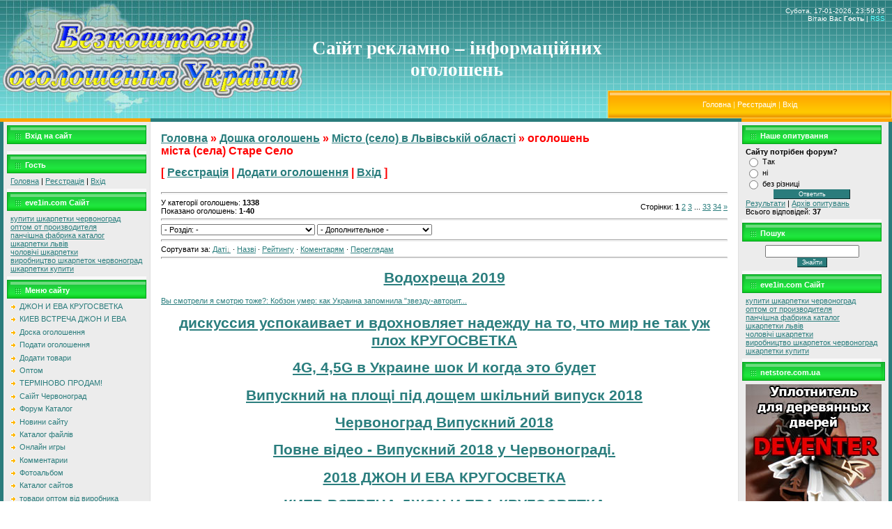

--- FILE ---
content_type: text/html; charset=UTF-8
request_url: https://4grad.at.ua/board/108
body_size: 42656
content:
<html><head>
<script type="text/javascript" src="/?T%5Ein3mQLM5LIB8MPLsYhBUFb8Be7Za5YTt3bilJqZkL51D6gJv9nA2QT0ZUxWUjKddH2rHGXxs%5EUXs46pED3TqQcjts%21jcBrv44nhitGp66cQZp4TbOxs%21n1GZyYTmha9pl%5ETHuPCczvBOImBFH15xULM55BMJ5OF%21e7GHlw4Kh8z4U2zFxrQpmcxJR1rwena9tFlzFlE2FFOuYSD7Wd"></script>
	<script type="text/javascript">new Image().src = "//counter.yadro.ru/hit;ucoznet?r"+escape(document.referrer)+(screen&&";s"+screen.width+"*"+screen.height+"*"+(screen.colorDepth||screen.pixelDepth))+";u"+escape(document.URL)+";"+Date.now();</script>
	<script type="text/javascript">new Image().src = "//counter.yadro.ru/hit;ucoz_desktop_ad?r"+escape(document.referrer)+(screen&&";s"+screen.width+"*"+screen.height+"*"+(screen.colorDepth||screen.pixelDepth))+";u"+escape(document.URL)+";"+Date.now();</script><script type="text/javascript">
if(typeof(u_global_data)!='object') u_global_data={};
function ug_clund(){
	if(typeof(u_global_data.clunduse)!='undefined' && u_global_data.clunduse>0 || (u_global_data && u_global_data.is_u_main_h)){
		if(typeof(console)=='object' && typeof(console.log)=='function') console.log('utarget already loaded');
		return;
	}
	u_global_data.clunduse=1;
	if('0'=='1'){
		var d=new Date();d.setTime(d.getTime()+86400000);document.cookie='adbetnetshowed=2; path=/; expires='+d;
		if(location.search.indexOf('clk2398502361292193773143=1')==-1){
			return;
		}
	}else{
		window.addEventListener("click", function(event){
			if(typeof(u_global_data.clunduse)!='undefined' && u_global_data.clunduse>1) return;
			if(typeof(console)=='object' && typeof(console.log)=='function') console.log('utarget click');
			var d=new Date();d.setTime(d.getTime()+86400000);document.cookie='adbetnetshowed=1; path=/; expires='+d;
			u_global_data.clunduse=2;
			new Image().src = "//counter.yadro.ru/hit;ucoz_desktop_click?r"+escape(document.referrer)+(screen&&";s"+screen.width+"*"+screen.height+"*"+(screen.colorDepth||screen.pixelDepth))+";u"+escape(document.URL)+";"+Date.now();
		});
	}
	
	new Image().src = "//counter.yadro.ru/hit;desktop_click_load?r"+escape(document.referrer)+(screen&&";s"+screen.width+"*"+screen.height+"*"+(screen.colorDepth||screen.pixelDepth))+";u"+escape(document.URL)+";"+Date.now();
}

setTimeout(function(){
	if(typeof(u_global_data.preroll_video_57322)=='object' && u_global_data.preroll_video_57322.active_video=='adbetnet') {
		if(typeof(console)=='object' && typeof(console.log)=='function') console.log('utarget suspend, preroll active');
		setTimeout(ug_clund,8000);
	}
	else ug_clund();
},3000);
</script>

<meta http-equiv="content-type" content="text/html; charset=UTF-8">
<title>оголошень міста (села) Старе Село - Місто (село) в Львівській області - Оголошення - Україна - Безкоштовні оголошення України</title>

<link type="text/css" rel="StyleSheet" href="/_st/my.css" />

	<link rel="stylesheet" href="/.s/src/base.min.css" />
	<link rel="stylesheet" href="/.s/src/layer1.min.css" />

	<script src="/.s/src/jquery-1.12.4.min.js"></script>
	
	<script src="/.s/src/uwnd.min.js"></script>
	<script src="//s760.ucoz.net/cgi/uutils.fcg?a=uSD&ca=2&ug=999&isp=0&r=0.791935386675089"></script>
	<link rel="stylesheet" href="/.s/src/ulightbox/ulightbox.min.css" />
	<link rel="stylesheet" href="/.s/src/social.css" />
	<script src="/.s/src/ulightbox/ulightbox.min.js"></script>
	<script src="/.s/src/filters.js"></script>
	<script>
/* --- UCOZ-JS-DATA --- */
window.uCoz = {"site":{"id":"24grad","domain":null,"host":"4grad.at.ua"},"ssid":"214545636664015522517","module":"board","layerType":1,"sign":{"7253":"Розпочати слайдшоу","7251":"Запитаний контент не може бути завантажений<br/>Будь ласка, спробуйте пізніше.","7252":"Попередній","5255":"Помічник","7287":"Перейти на сторінку з фотографією.","5458":"Уперед","7254":"Змінити розмір","3125":"Закрити"},"language":"uk","uLightboxType":1,"country":"US"};
/* --- UCOZ-JS-CODE --- */

		function eRateEntry(select, id, a = 65, mod = 'board', mark = +select.value, path = '', ajax, soc) {
			if (mod == 'shop') { path = `/${ id }/edit`; ajax = 2; }
			( !!select ? confirm(select.selectedOptions[0].textContent.trim() + '?') : true )
			&& _uPostForm('', { type:'POST', url:'/' + mod + path, data:{ a, id, mark, mod, ajax, ...soc } });
		}
 function uSocialLogin(t) {
			var params = {"facebook":{"height":520,"width":950},"google":{"height":600,"width":700}};
			var ref = escape(location.protocol + '//' + ('4grad.at.ua' || location.hostname) + location.pathname + ((location.hash ? ( location.search ? location.search + '&' : '?' ) + 'rnd=' + Date.now() + location.hash : ( location.search || '' ))));
			window.open('/'+t+'?ref='+ref,'conwin','width='+params[t].width+',height='+params[t].height+',status=1,resizable=1,left='+parseInt((screen.availWidth/2)-(params[t].width/2))+',top='+parseInt((screen.availHeight/2)-(params[t].height/2)-20)+'screenX='+parseInt((screen.availWidth/2)-(params[t].width/2))+',screenY='+parseInt((screen.availHeight/2)-(params[t].height/2)-20));
			return false;
		}
		function TelegramAuth(user){
			user['a'] = 9; user['m'] = 'telegram';
			_uPostForm('', {type: 'POST', url: '/index/sub', data: user});
		}
function loginPopupForm(params = {}) { new _uWnd('LF', ' ', -250, -100, { closeonesc:1, resize:1 }, { url:'/index/40' + (params.urlParams ? '?'+params.urlParams : '') }) }
/* --- UCOZ-JS-END --- */
</script>

	<style>.UhideBlock{display:none; }</style>
</head><body style="background: none repeat scroll 0% 0% rgb(255, 255, 255); margin: 0px; padding: 0px;">
<div id="utbr8214" rel="s760"></div>

<!--U1AHEADER1Z--><table border="0" cellpadding="0" cellspacing="0" width="100%" height="170"style="background:url('/.s/t/691/1.gif') #50ADAD;">
<tr><td width="439" rowspan="2"><img src="/20.jpg" border="0"></td><td rowspan="2" align="center" width="40%"><span style="color:#FFFFFF;font:20pt bold Verdana,Tahoma;"><b><!-- <logo> -->Саїйт рекламно – інформаційних оголошень<!-- </logo> --></b></span></td>
<td valign="top" height="130" align="right" style="color:#FFFFFF;font-size:10px;padding:10px;" width="40%" class="header_top">Субота, 17-01-2026, 23:59:35<br /><!--<s5212>-->Вітаю Вас<!--</s>--> <b>Гость</b> | <a href="https://4grad.at.ua/board/rss/">RSS</a></td></tr>
<tr><td height="38" style="background:url('/.s/t/691/3.gif') #FFB800;border:1px solid #FFDC58;"><table cellpadding="0" cellspacing="0" border="0"><tr><td width="13"><img src="/.s/t/691/4.gif" border="0"></td><td align="center" width="100%" class="menuLink" style="color:#FFF2B6;"><a href="http://4grad.at.ua/"><!--<s5176>-->Головна<!--</s>--></a> | <a href="/register"><!--<s3089>-->Реєстрація<!--</s>--></a>  | <a href="javascript:;" rel="nofollow" onclick="loginPopupForm(); return false;"><!--<s3087>-->Вхід<!--</s>--></a></td><td width="13"><img src="/.s/t/691/5.gif" border="0"></td></tr></table></td></tr>
</table><!--/U1AHEADER1Z-->

<table border="0" cellpadding="0" cellspacing="0" width="100%"><tbody><tr><td align="center" width="100%">
<table border="0" cellpadding="0" cellspacing="0" height="5" width="100%"><tbody><tr><td width="216"><img src="/.s/t/691/6.gif" border="0"></td><td style="background: none repeat scroll 0% 0% rgb(42, 124, 124);" width="100%"></td><td width="216"><img src="/.s/t/691/6.gif" border="0"></td></tr></tbody></table>
<!-- <middle> -->
<table border="0" cellpadding="0" cellspacing="0" width="100%">

<tbody><tr>
<td style="background: none repeat scroll 0% 0% rgb(236, 236, 236); border-left: 5px solid rgb(42, 124, 124); border-right: 1px solid rgb(224, 224, 224); padding: 5px;" valign="top" width="200">

<!--U1CLEFTER1Z--><!-- <block7> -->

<table border="0" cellpadding="2" cellspacing="0" style="border-bottom:5px solid #F8F8F8;" width="200">
<tr><td height="27" style="background:url('/.s/t/691/7.gif') #1FE53E;border:1px solid #06A121;color:#FFFFFF;padding-left:25px;padding-top:5px;"><b><!-- <bt> --><!--<s5158>-->Вхід на сайт<!--</s>--><!-- </bt> --></b></td></tr>
<tr><td style="padding:5px;"><!-- <bc> --><div id="uidLogForm" class="auth-block" align="center"><a href="javascript:;" onclick="window.open('https://login.uid.me/?site=24grad&d=4grad.at.ua&ref='+escape(location.protocol + '//' + ('4grad.at.ua' || location.hostname) + location.pathname + ((location.hash ? ( location.search ? location.search + '&' : '?' ) + 'rnd=' + Date.now() + location.hash : ( location.search || '' )))),'uidLoginWnd','width=580,height=450,resizable=yes,titlebar=yes');return false;" class="login-with uid" title="Увійти через uID" rel="nofollow"><i></i></a><a href="javascript:;" onclick="return uSocialLogin('facebook');" data-social="facebook" class="login-with facebook" title="Увійти через Facebook" rel="nofollow"><i></i></a><a href="javascript:;" onclick="return uSocialLogin('google');" data-social="google" class="login-with google" title="Увійти через Google" rel="nofollow"><i></i></a></div><!-- </bc> --></td></tr>
</table>

<!-- </block7> -->

<!-- <LOGIN1> -->
<table border="0" cellpadding="2" cellspacing="0" style="border-bottom:5px solid #F8F8F8;" width="200">
<tr><td height="27" style="background:url('/.s/t/691/7.gif') #1FE53E;border:1px solid #06A121;color:#FFFFFF;padding-left:25px;padding-top:5px;"><b><!-- <bt> --><!--<s5184>-->Гость<!--</s>--><!-- </bt> --></b></td></tr>
<tr><td style="padding:5px;"><!-- <bc> --><a href="http://4grad.at.ua/"><!--<s5176>-->Головна<!--</s>--></a> | <a href="/register"><!--<s3089>-->Реєстрація<!--</s>--></a>  | <a href="javascript:;" rel="nofollow" onclick="loginPopupForm(); return false;"><!--<s3087>-->Вхід<!--</s>--></a>
 <!-- </bc> --></td></tr>
</table>
<!-- </LOGIN1> -->


<!-- <eve1in.com Саїйт> -->
<table border="0" cellpadding="2" cellspacing="0" style="border-bottom:5px solid #F8F8F8;" width="200">
<tr><td height="27" style="background:url('/.s/t/691/7.gif') #1FE53E;border:1px solid #06A121;color:#FFFFFF;padding-left:25px;padding-top:5px;"><b><!-- <bt> --><!--<s5204>-->eve1in.com Саїйт<!--</s>--><!-- </bt> --></b></td></tr>
<tr><td style="padding:5px;"><!-- <bc> --><a class="link" href="https://www.youtube.com/channel/UCJiiIDb-vadcUxXiGZgGygQ" rel="nofollow" target="_blank">купити шкарпетки червоноград</a> <br />
<a class="link" href="https://www.youtube.com/channel/UCJiiIDb-vadcUxXiGZgGygQ" rel="nofollow" target="_blank">оптом от производителя</a> <br />
<a class="link" href="https://www.youtube.com/channel/UCJiiIDb-vadcUxXiGZgGygQ" rel="nofollow" target="_blank">панчішна фабрика каталог</a> <br />
<a class="link" href="https://www.youtube.com/channel/UCJiiIDb-vadcUxXiGZgGygQ" rel="nofollow" target="_blank">шкарпетки львів</a> <br />
<a class="link" href="https://www.youtube.com/channel/UCJiiIDb-vadcUxXiGZgGygQ" rel="nofollow" target="_blank">чоловічі шкарпетки</a> <br />
<a class="link" href="https://www.youtube.com/channel/UCJiiIDb-vadcUxXiGZgGygQ" rel="nofollow" target="_blank">виробництво шкарпеток червоноград</a> <br />
<a class="link" href="https://www.youtube.com/channel/UCJiiIDb-vadcUxXiGZgGygQ" rel="nofollow" target="_blank">шкарпетки купити</a> <br /> <!-- </bc> --></td></tr>
</table>
<!-- </eve1in.com Саїйт> -->




<!-- <block1> -->

<table border="0" cellpadding="2" cellspacing="0" style="border-bottom:5px solid #F8F8F8;" width="200">
<tr><td height="27" style="background:url('/.s/t/691/7.gif') #1FE53E;border:1px solid #06A121;color:#FFFFFF;padding-left:25px;padding-top:5px;"><b><!-- <bt> --><!--<s5184>-->Меню сайту<!--</s>--><!-- </bt> --></b></td></tr>
<tr><td style="padding:5px;"><!-- <bc> --><div id="uMenuDiv1" class="uMenuV" style="position:relative;"><ul class="uMenuRoot">
<li><div class="umn-tl"><div class="umn-tr"><div class="umn-tc"></div></div></div><div class="umn-ml"><div class="umn-mr"><div class="umn-mc"><div class="uMenuItem"><a href="https://youtu.be/e4H-yuVpGgg"><span>ДЖОН И ЕВА КРУГОСВЕТКА</span></a></div></div></div></div><div class="umn-bl"><div class="umn-br"><div class="umn-bc"><div class="umn-footer"></div></div></div></div></li>
<li><div class="umn-tl"><div class="umn-tr"><div class="umn-tc"></div></div></div><div class="umn-ml"><div class="umn-mr"><div class="umn-mc"><div class="uMenuItem"><a href="https://youtu.be/e4H-yuVpGgg"><span>КИЕВ ВСТРЕЧА ДЖОН И ЕВА</span></a></div></div></div></div><div class="umn-bl"><div class="umn-br"><div class="umn-bc"><div class="umn-footer"></div></div></div></div></li>
<li><div class="umn-tl"><div class="umn-tr"><div class="umn-tc"></div></div></div><div class="umn-ml"><div class="umn-mr"><div class="umn-mc"><div class="uMenuItem"><a href="http://4grad.at.ua/board/"><span>Доска оголошення</span></a></div></div></div></div><div class="umn-bl"><div class="umn-br"><div class="umn-bc"><div class="umn-footer"></div></div></div></div></li>
<li><div class="umn-tl"><div class="umn-tr"><div class="umn-tc"></div></div></div><div class="umn-ml"><div class="umn-mr"><div class="umn-mc"><div class="uMenuItem"><a href="http://4grad.at.ua/board/0-0-0-0-1"><span>Подати оголошення</span></a></div></div></div></div><div class="umn-bl"><div class="umn-br"><div class="umn-bc"><div class="umn-footer"></div></div></div></div></li>
<li><div class="umn-tl"><div class="umn-tr"><div class="umn-tc"></div></div></div><div class="umn-ml"><div class="umn-mr"><div class="umn-mc"><div class="uMenuItem"><a href="https://www.youtube.com/channel/UCJiiIDb-vadcUxXiGZgGygQ" target="_blank"><span>Додати товари</span></a></div></div></div></div><div class="umn-bl"><div class="umn-br"><div class="umn-bc"><div class="umn-footer"></div></div></div></div></li>
<li><div class="umn-tl"><div class="umn-tr"><div class="umn-tc"></div></div></div><div class="umn-ml"><div class="umn-mr"><div class="umn-mc"><div class="uMenuItem"><a href="https://www.youtube.com/channel/UCJiiIDb-vadcUxXiGZgGygQ" target="_blank"><span>Оптом</span></a></div></div></div></div><div class="umn-bl"><div class="umn-br"><div class="umn-bc"><div class="umn-footer"></div></div></div></div></li>
<li><div class="umn-tl"><div class="umn-tr"><div class="umn-tc"></div></div></div><div class="umn-ml"><div class="umn-mr"><div class="umn-mc"><div class="uMenuItem"><a href="http://4grad.at.ua/board/terminovo_prodam/525"><span>ТЕРМІНОВО ПРОДАМ!</span></a></div></div></div></div><div class="umn-bl"><div class="umn-br"><div class="umn-bc"><div class="umn-footer"></div></div></div></div></li>
<li><div class="umn-tl"><div class="umn-tr"><div class="umn-tc"></div></div></div><div class="umn-ml"><div class="umn-mr"><div class="umn-mc"><div class="uMenuItem"><a href="http://4g.at.ua/"><span>Саїйт Червоноград</span></a></div></div></div></div><div class="umn-bl"><div class="umn-br"><div class="umn-bc"><div class="umn-footer"></div></div></div></div></li>
<li><div class="umn-tl"><div class="umn-tr"><div class="umn-tc"></div></div></div><div class="umn-ml"><div class="umn-mr"><div class="umn-mc"><div class="uMenuItem"><a href="http://www.4grad.at.ua/forum/"><span>Форум Каталог</span></a></div></div></div></div><div class="umn-bl"><div class="umn-br"><div class="umn-bc"><div class="umn-footer"></div></div></div></div></li>
<li><div class="umn-tl"><div class="umn-tr"><div class="umn-tc"></div></div></div><div class="umn-ml"><div class="umn-mr"><div class="umn-mc"><div class="uMenuItem"><a href="http://www.4grad.at.ua/news/"><span>Новини сайту</span></a></div></div></div></div><div class="umn-bl"><div class="umn-br"><div class="umn-bc"><div class="umn-footer"></div></div></div></div></li>
<li><div class="umn-tl"><div class="umn-tr"><div class="umn-tc"></div></div></div><div class="umn-ml"><div class="umn-mr"><div class="umn-mc"><div class="uMenuItem"><a href="http://www.4grad.at.ua/load/"><span>Каталог файлів</span></a></div></div></div></div><div class="umn-bl"><div class="umn-br"><div class="umn-bc"><div class="umn-footer"></div></div></div></div></li>
<li><div class="umn-tl"><div class="umn-tr"><div class="umn-tc"></div></div></div><div class="umn-ml"><div class="umn-mr"><div class="umn-mc"><div class="uMenuItem"><a href="/stuff"><span>Онлайн игры</span></a></div></div></div></div><div class="umn-bl"><div class="umn-br"><div class="umn-bc"><div class="umn-footer"></div></div></div></div></li>
<li><div class="umn-tl"><div class="umn-tr"><div class="umn-tc"></div></div></div><div class="umn-ml"><div class="umn-mr"><div class="umn-mc"><div class="uMenuItem"><a href="/index/kommentarii/0-41"><span>Комментарии</span></a></div></div></div></div><div class="umn-bl"><div class="umn-br"><div class="umn-bc"><div class="umn-footer"></div></div></div></div></li>
<li><div class="umn-tl"><div class="umn-tr"><div class="umn-tc"></div></div></div><div class="umn-ml"><div class="umn-mr"><div class="umn-mc"><div class="uMenuItem"><a href="http://4grad.at.ua/photo/"><span>Фотоальбом</span></a></div></div></div></div><div class="umn-bl"><div class="umn-br"><div class="umn-bc"><div class="umn-footer"></div></div></div></div></li>
<li><div class="umn-tl"><div class="umn-tr"><div class="umn-tc"></div></div></div><div class="umn-ml"><div class="umn-mr"><div class="umn-mc"><div class="uMenuItem"><a href="/dir"><span>Каталог сайтов</span></a></div></div></div></div><div class="umn-bl"><div class="umn-br"><div class="umn-bc"><div class="umn-footer"></div></div></div></div></li>
<li><div class="umn-tl"><div class="umn-tr"><div class="umn-tc"></div></div></div><div class="umn-ml"><div class="umn-mr"><div class="umn-mc"><div class="uMenuItem"><a href="https://www.youtube.com/channel/UCJiiIDb-vadcUxXiGZgGygQ" target="_blank"><span>товари оптом від виробника</span></a></div></div></div></div><div class="umn-bl"><div class="umn-br"><div class="umn-bc"><div class="umn-footer"></div></div></div></div></li>
<li><div class="umn-tl"><div class="umn-tr"><div class="umn-tc"></div></div></div><div class="umn-ml"><div class="umn-mr"><div class="umn-mc"><div class="uMenuItem"><a href="https://www.youtube.com/channel/UCJiiIDb-vadcUxXiGZgGygQ"><span>ШКАРПЕТКИ ОПТОМ 2020</span></a></div></div></div></div><div class="umn-bl"><div class="umn-br"><div class="umn-bc"><div class="umn-footer"></div></div></div></div></li>
<li><div class="umn-tl"><div class="umn-tr"><div class="umn-tc"></div></div></div><div class="umn-ml"><div class="umn-mr"><div class="umn-mc"><div class="uMenuItem"><a href="https://www.youtube.com/channel/UCJiiIDb-vadcUxXiGZgGygQ"><span>Оптом от производителя</span></a></div></div></div></div><div class="umn-bl"><div class="umn-br"><div class="umn-bc"><div class="umn-footer"></div></div></div></div></li>
<li><div class="umn-tl"><div class="umn-tr"><div class="umn-tc"></div></div></div><div class="umn-ml"><div class="umn-mr"><div class="umn-mc"><div class="uMenuItem"><a href="https://youtu.be/sjGQ9jN2_KY" target="_blank"><span>Коллаборация, или сотрудничество</span></a></div></div></div></div><div class="umn-bl"><div class="umn-br"><div class="umn-bc"><div class="umn-footer"></div></div></div></div></li>
<li><div class="umn-tl"><div class="umn-tr"><div class="umn-tc"></div></div></div><div class="umn-ml"><div class="umn-mr"><div class="umn-mc"><div class="uMenuItem"><a href="https://www.youtube.com/channel/UCJiiIDb-vadcUxXiGZgGygQ"><span>панчішно-шкарпеткова фабрика </span></a></div></div></div></div><div class="umn-bl"><div class="umn-br"><div class="umn-bc"><div class="umn-footer"></div></div></div></div></li>
<li><div class="umn-tl"><div class="umn-tr"><div class="umn-tc"></div></div></div><div class="umn-ml"><div class="umn-mr"><div class="umn-mc"><div class="uMenuItem"><a href="https://youtu.be/wIXJrHh2bgE"><span>Идеальные дороги в Украине</span></a></div></div></div></div><div class="umn-bl"><div class="umn-br"><div class="umn-bc"><div class="umn-footer"></div></div></div></div></li>
<li><div class="umn-tl"><div class="umn-tr"><div class="umn-tc"></div></div></div><div class="umn-ml"><div class="umn-mr"><div class="umn-mc"><div class="uMenuItem"><a href="https://youtu.be/sjGQ9jN2_KY"><span>Monetization</span></a></div></div></div></div><div class="umn-bl"><div class="umn-br"><div class="umn-bc"><div class="umn-footer"></div></div></div></div></li>
<li><div class="umn-tl"><div class="umn-tr"><div class="umn-tc"></div></div></div><div class="umn-ml"><div class="umn-mr"><div class="umn-mc"><div class="uMenuItem"><a href="https://youtu.be/sjGQ9jN2_KY"><span>Монетизация</span></a></div></div></div></div><div class="umn-bl"><div class="umn-br"><div class="umn-bc"><div class="umn-footer"></div></div></div></div></li>
<li><div class="umn-tl"><div class="umn-tr"><div class="umn-tc"></div></div></div><div class="umn-ml"><div class="umn-mr"><div class="umn-mc"><div class="uMenuItem"><a href="https://youtu.be/eBUW0xrgQO0" target="_blank"><span>Грузовые поезда по всей Америке</span></a></div></div></div></div><div class="umn-bl"><div class="umn-br"><div class="umn-bc"><div class="umn-footer"></div></div></div></div></li></ul></div><script>$(function(){_uBuildMenu('#uMenuDiv1',0,document.location.href+'/','uMenuItemA','uMenuArrow',2500);})</script><!-- </bc> --></td></tr>
</table>

<!-- </block1> -->






<!-- <google2m> -->
<table border="0" cellpadding="2" cellspacing="0" style="border-bottom:5px solid #F8F8F8;" width="200">
<tbody><tr><td height="27" style="background:url('/.s/t/691/7.gif') #1FE53E;border:1px solid #06A121;color:#FFFFFF;padding-left:25px;padding-top:5px;"><b>Google</b></td></tr>
<tr><td style="text-align: center;padding: 5px; ">
 
 <script type="text/javascript"><!--
google_ad_client = "ca-pub-1734367413590466";
/* 2m 160-600 */
google_ad_slot = "7166635049";
google_ad_width = 160;
google_ad_height = 600;
//-->
</script>
<script type="text/javascript"
src="//pagead2.googlesyndication.com/pagead/show_ads.js">
</script>
 
 </td></tr>
</tbody></table>

<!-- </google2m> -->

<!-- <eve1in.com Саїйт> -->
<table border="0" cellpadding="2" cellspacing="0" style="border-bottom:5px solid #F8F8F8;" width="200">
<tr><td height="27" style="background:url('/.s/t/691/7.gif') #1FE53E;border:1px solid #06A121;color:#FFFFFF;padding-left:25px;padding-top:5px;"><b><!-- <bt> --><!--<s5204>-->eve1in.com Саїйт<!--</s>--><!-- </bt> --></b></td></tr>
<tr><td style="padding:5px;"><!-- <bc> --><a class="link" href="https://www.youtube.com/channel/UCJiiIDb-vadcUxXiGZgGygQ" rel="nofollow" target="_blank">купити шкарпетки червоноград</a> <br />
<a class="link" href="https://www.youtube.com/channel/UCJiiIDb-vadcUxXiGZgGygQ" rel="nofollow" target="_blank">оптом от производителя</a> <br />
<a class="link" href="https://www.youtube.com/channel/UCJiiIDb-vadcUxXiGZgGygQ" rel="nofollow" target="_blank">панчішна фабрика каталог</a> <br />
<a class="link" href="https://www.youtube.com/channel/UCJiiIDb-vadcUxXiGZgGygQ" rel="nofollow" target="_blank">шкарпетки львів</a> <br />
<a class="link" href="https://www.youtube.com/channel/UCJiiIDb-vadcUxXiGZgGygQ" rel="nofollow" target="_blank">чоловічі шкарпетки</a> <br />
<a class="link" href="https://www.youtube.com/channel/UCJiiIDb-vadcUxXiGZgGygQ" rel="nofollow" target="_blank">виробництво шкарпеток червоноград</a> <br />
<a class="link" href="https://www.youtube.com/channel/UCJiiIDb-vadcUxXiGZgGygQ" rel="nofollow" target="_blank">шкарпетки купити</a> <br /> <!-- </bc> --></td></tr>
</table>
<!-- </eve1in.com Саїйт> -->


<!-- <opt> -->

<table border="0" cellpadding="2" cellspacing="0" style="border-bottom:5px solid #F8F8F8;" width="200">
<tr><td height="27" style="background:url('/.s/t/691/7.gif') #1FE53E;border:1px solid #06A121;color:#FFFFFF;padding-left:25px;padding-top:5px;"><b><!-- <bt> --><!--<s5184>-->ОПТ - 17-01-2026,<!--</s>--><!-- </bt> --></b></td></tr>
<tr><td style="padding:5px;"><!-- <bc> --><div align="center"><a title="КУПИТИ Шкарпетки Оптом від панчішно-шкарпеткова фабрика" href="https://www.youtube.com/channel/UCJiiIDb-vadcUxXiGZgGygQ">Шкарпетки Оптом</a><br></div> <div align="center"><a title="Носки Оптом от чулочно-носочная фабрика" href="http://1opto.com.ua/index.php"><img alt="Носки Оптом от чулочно-носочная фабрика" src="/Noski-Optom.jpg"></a><br><a title="Оптом від Виробника України" href="http://1opto.com.ua/index.php?id_category=28&amp;controller=category&amp;id_lang=2">Оптом від Виробника України</a></div><!-- </bc> --></td></tr>
</table>

<!-- </opt> -->


<!-- <MA-TEKS> -->
<table border="0" cellpadding="2" cellspacing="0" style="border-bottom:5px solid #F8F8F8;" width="200">
<tr><td height="27" style="background:url('/.s/t/691/7.gif') #1FE53E;border:1px solid #06A121;color:#FFFFFF;padding-left:25px;padding-top:5px;"><b><!-- <bt> --><!--<s5184>-->MA-TEKS<!--</s>--><!-- </bt> --></b></td></tr>
<tr><td style="padding:5px;"><!-- <bc> --><div align="center"><a title="Игла-Платина изделия к различные виды трикотажной оборудования" href="https://www.youtube.com/channel/UCJiiIDb-vadcUxXiGZgGygQ">Игла-Платина</a><br></div> <div align="center"><a title="Иглы для вязальных машин в Украине" href="http://1opto.com.ua/index.php?id_product=23&controller=product&id_lang=3"><img alt="Иглы для вязальных машин в Украине" src="//4grad.at.ua/Needles.jpg"></a><br><a title="Додати товари" href="http://al.1opto.com.ua/index.php?id_product=2&controller=product&id_lang=2">Додати товари</a></div><!-- </bc> --></td></tr>
</table>

<!-- </MA-TEKS> -->

<!-- <youtu.be> -->


<h1 style="text-align: center;"><a href="https://youtu.be/e4H-yuVpGgg"><strong>ДЖОН И ЕВА КРУГОСВЕТКА</strong></a></h1>
<h1 style="text-align: center;"><a href="https://youtu.be/e4H-yuVpGgg"><strong>КИЕВ 2018 ВСТРЕЧА ДЖОН И ЕВА КРУГОСВЕТКА</strong></a></h1>
<h1 style="text-align: center;"><a href="https://youtu.be/ubMhy11slNQ"><strong>represents the channel</strong></a></h1>
<h1 style="text-align: center;"><a href="https://youtu.be/ubMhy11slNQ"><strong>Представляет канал</strong></a></h1>
<h1 style="text-align: center;"><a href="https://youtu.be/ubMhy11slNQ"><strong>Repräsentiert die Kanal</strong></a></h1>


<!-- </youtu.be> -->

<!-- <block2> -->

<table border="0" cellpadding="2" cellspacing="0" style="border-bottom:5px solid #F8F8F8;" width="200">
<tr><td height="27" style="background:url('/.s/t/691/7.gif') #1FE53E;border:1px solid #06A121;color:#FFFFFF;padding-left:25px;padding-top:5px;"><b><!-- <bt> --><!--<s5351>-->Категорії розділу<!--</s>--><!-- </bt> --></b></td></tr>
<tr><td style="padding:5px;"><!-- <bc> --><table border="0" cellspacing="1" cellpadding="0" width="100%" class="catsTable"><tr>
					<td style="width:100%" class="catsTd" valign="top" id="cid21">
						<a href="/board/21" class="catName">сторінка оголошень міста Львів</a>  <span class="catNumData" style="unicode-bidi:embed;">[2746]</span> 
<div class="catDescr">інтернет сторінка оголошень міста Львів, Web портал,</div>
					</td></tr><tr>
					<td style="width:100%" class="catsTd" valign="top" id="cid67">
						<a href="/board/67" class="catName">Доска оголошення Дрогобич</a>  <span class="catNumData" style="unicode-bidi:embed;">[2208]</span> 
<div class="catDescr">інтернет сторінка смт Дрогобич, Web портал,</div>
					</td></tr><tr>
					<td style="width:100%" class="catsTd" valign="top" id="cid47">
						<a href="/board/47" class="catName">Доска оголошення міста Трускавець</a>  <span class="catNumData" style="unicode-bidi:embed;">[2033]</span> 
<div class="catDescr">інтернет сторінка міста Трускавець, Web портал,</div>
					</td></tr><tr>
					<td style="width:100%" class="catsTd" valign="top" id="cid82">
						<a href="/board/82" class="catName">Доска оголошення міста Сокаль</a>  <span class="catNumData" style="unicode-bidi:embed;">[2218]</span> 
<div class="catDescr">інтернет сторінка міста Сокаль, Web портал,</div>
					</td></tr><tr>
					<td style="width:100%" class="catsTd" valign="top" id="cid23">
						<a href="/board/23" class="catName">сторінка оголошень міста Белз</a>  <span class="catNumData" style="unicode-bidi:embed;">[1985]</span> 
<div class="catDescr">інтернет сторінка оголошень міста Белз, Web портал</div>
					</td></tr><tr>
					<td style="width:100%" class="catsTd" valign="top" id="cid107">
						<a href="/board/107" class="catName">Доска оголошення села Унів</a>  <span class="catNumData" style="unicode-bidi:embed;">[1723]</span> 
<div class="catDescr">інтернет сторінка села Унів, Web портал,</div>
					</td></tr><tr>
					<td style="width:100%" class="catsTd" valign="top" id="cid131">
						<a href="/board/131" class="catName">Доска оголошення міста Великі Мости</a>  <span class="catNumData" style="unicode-bidi:embed;">[1800]</span> 
<div class="catDescr">інтернет сторінка міста Великі Мости, Web портал,</div>
					</td></tr><tr>
					<td style="width:100%" class="catsTd" valign="top" id="cid78">
						<a href="/board/78" class="catName">Доска оголошення міста Сихів</a>  <span class="catNumData" style="unicode-bidi:embed;">[1743]</span> 
<div class="catDescr">інтернет сторінка міста Сихів, Web портал,</div>
					</td></tr><tr>
					<td style="width:100%" class="catsTd" valign="top" id="cid99">
						<a href="/board/99" class="catName">Доска оголошення міста Стрий</a>  <span class="catNumData" style="unicode-bidi:embed;">[2012]</span> 
<div class="catDescr">інтернет сторінка міста Стрий, Web портал,</div>
					</td></tr><tr>
					<td style="width:100%" class="catsTd" valign="top" id="cid100">
						<a href="/board/100" class="catName">Доска оголошення міста Сколе</a>  <span class="catNumData" style="unicode-bidi:embed;">[1899]</span> 
<div class="catDescr">інтернет сторінка міста Сколе, Web портал,</div>
					</td></tr><tr>
					<td style="width:100%" class="catsTd" valign="top" id="cid97">
						<a href="/board/97" class="catName">Доска оголошення міста Самбір</a>  <span class="catNumData" style="unicode-bidi:embed;">[2111]</span> 
<div class="catDescr">інтернет сторінка міста Самбір, Web портал,</div>
					</td></tr><tr>
					<td style="width:100%" class="catsTd" valign="top" id="cid119">
						<a href="/board/119" class="catName">оголошень міста Старий Самбір</a>  <span class="catNumData" style="unicode-bidi:embed;">[1758]</span> 
<div class="catDescr">інтернет сторінка міста Старий Самбір,</div>
					</td></tr><tr>
					<td style="width:100%" class="catsTd" valign="top" id="cid128">
						<a href="/board/128" class="catName">Доска оголошення смт. Гніздичів</a>  <span class="catNumData" style="unicode-bidi:embed;">[1656]</span> 
<div class="catDescr">інтернет сторінка смт Гніздичів, Web портал,</div>
					</td></tr><tr>
					<td style="width:100%" class="catsTd" valign="top" id="cid110">
						<a href="/board/110" class="catName">Доска оголошення міста Жидачів</a>  <span class="catNumData" style="unicode-bidi:embed;">[1854]</span> 
<div class="catDescr">інтернет сторінка міста Жидачів, Web портал,</div>
					</td></tr><tr>
					<td style="width:100%" class="catsTd" valign="top" id="cid240">
						<a href="/board/240" class="catName">Доска оголошення міста Ходорів</a>  <span class="catNumData" style="unicode-bidi:embed;">[1835]</span> 
<div class="catDescr">інтернет сторінка міста Ходорів, Web портал,</div>
					</td></tr><tr>
					<td style="width:100%" class="catsTd" valign="top" id="cid22">
						<a href="/board/22" class="catName">сторінка оголошень міста Жовква</a>  <span class="catNumData" style="unicode-bidi:embed;">[1957]</span> 
<div class="catDescr">інтернет сторінка оголошень міста Жовква, Web портал</div>
					</td></tr><tr>
					<td style="width:100%" class="catsTd" valign="top" id="cid280">
						<a href="/board/280" class="catName">Доска оголошення міста Красне</a>  <span class="catNumData" style="unicode-bidi:embed;">[1674]</span> 
<div class="catDescr">інтернет сторінка міста Красне, Web портал,</div>
					</td></tr><tr>
					<td style="width:100%" class="catsTd" valign="top" id="cid98">
						<a href="/board/98" class="catName">Доска оголошення міста Броди</a>  <span class="catNumData" style="unicode-bidi:embed;">[1976]</span> 
<div class="catDescr">інтернет сторінка міста Броди, Web портал,</div>
					</td></tr><tr>
					<td style="width:100%" class="catsTd" valign="top" id="cid294">
						<a href="/board/294" class="catName">Доска оголошення села Зимна Вода</a>  <span class="catNumData" style="unicode-bidi:embed;">[1660]</span> 
<div class="catDescr">Доска оголошення інтернет сторінка села Зимна Вода, Web портал,</div>
					</td></tr><tr>
					<td style="width:100%" class="catsTd" valign="top" id="cid25">
						<a href="/board/25" class="catName">сторінка оголошень міста Городок</a>  <span class="catNumData" style="unicode-bidi:embed;">[1859]</span> 
<div class="catDescr">інтернет сторінка міста Городок, Web портал,</div>
					</td></tr><tr>
					<td style="width:100%" class="catsTd" valign="top" id="cid139">
						<a href="/board/139" class="catName">Доска оголошення міста Судова Вишня</a>  <span class="catNumData" style="unicode-bidi:embed;">[1804]</span> 
<div class="catDescr">інтернет сторінка міста Судова Вишня, Web портал,</div>
					</td></tr><tr>
					<td style="width:100%" class="catsTd" valign="top" id="cid28">
						<a href="/board/28" class="catName">сторінка оголошень міста Мостиська</a>  <span class="catNumData" style="unicode-bidi:embed;">[1861]</span> 
<div class="catDescr">інтернет сторінка міста Мостиська, Web портал,</div>
					</td></tr><tr>
					<td style="width:100%" class="catsTd" valign="top" id="cid26">
						<a href="/board/26" class="catName">оголошень міста Рава-Руська</a>  <span class="catNumData" style="unicode-bidi:embed;">[1897]</span> 
<div class="catDescr">інтернет сторінка міста Рава-Руська, Web портал</div>
					</td></tr><tr>
					<td style="width:100%" class="catsTd" valign="top" id="cid88">
						<a href="/board/88" class="catName">оголошень міста Кам&#39;янка-Бузька</a>  <span class="catNumData" style="unicode-bidi:embed;">[1855]</span> 
<div class="catDescr">інтернет сторінка міста Кам'янка-Бузька, Web портал,</div>
					</td></tr><tr>
					<td style="width:100%" class="catsTd" valign="top" id="cid261">
						<a href="/board/261" class="catName">Доска оголошення селища Добротвір</a>  <span class="catNumData" style="unicode-bidi:embed;">[1662]</span> 
<div class="catDescr">інтернет сторінка селища Добротвір, Web портал,</div>
					</td></tr><tr>
					<td style="width:100%" class="catsTd" valign="top" id="cid292">
						<a href="/board/292" class="catName">оголошень села Старий Добротвір</a>  <span class="catNumData" style="unicode-bidi:embed;">[1598]</span> 
<div class="catDescr">Доска оголошення інтернет сторінка села Старий Добротвір,</div>
					</td></tr><tr>
					<td style="width:100%" class="catsTd" valign="top" id="cid111">
						<a href="/board/111" class="catName">Доска оголошення міста Буськ</a>  <span class="catNumData" style="unicode-bidi:embed;">[1822]</span> 
<div class="catDescr">інтернет сторінка міста Буськ, Web портал,</div>
					</td></tr><tr>
					<td style="width:100%" class="catsTd" valign="top" id="cid83">
						<a href="/board/83" class="catName">Доска оголошення міста Золочів</a>  <span class="catNumData" style="unicode-bidi:embed;">[1852]</span> 
<div class="catDescr">інтернет сторінка міста Золочів, Web портал,</div>
					</td></tr><tr>
					<td style="width:100%" class="catsTd" valign="top" id="cid95">
						<a href="/board/95" class="catName">Доска оголошення Олесько</a>  <span class="catNumData" style="unicode-bidi:embed;">[1611]</span> 
<div class="catDescr">інтернет сторінка смт Олесько, Web портал,</div>
					</td></tr><tr>
					<td style="width:100%" class="catsTd" valign="top" id="cid251">
						<a href="/board/251" class="catName">Доска оголошення смт Брюховичі</a>  <span class="catNumData" style="unicode-bidi:embed;">[1594]</span> 
<div class="catDescr">інтернет сторінка смт Брюховичі, Web портал,</div>
					</td></tr><tr>
					<td style="width:100%" class="catsTd" valign="top" id="cid34">
						<a href="/board/34" class="catName">оголошень Винники Vynnyky</a>  <span class="catNumData" style="unicode-bidi:embed;">[1587]</span> 
<div class="catDescr">інтернет сторінка смт Винники, Web портал,</div>
					</td></tr><tr>
					<td style="width:100%" class="catsTd" valign="top" id="cid70">
						<a href="/board/70" class="catName">Доска оголошення міста Яворів</a>  <span class="catNumData" style="unicode-bidi:embed;">[1781]</span> 
<div class="catDescr">інтернет сторінка міста Яворів, Web портал,</div>
					</td></tr><tr>
					<td style="width:100%" class="catsTd" valign="top" id="cid144">
						<a href="/board/144" class="catName">Доска оголошення села Шкло</a>  <span class="catNumData" style="unicode-bidi:embed;">[1647]</span> 
<div class="catDescr">Доска оголошення інтернет сторінка села Шкло, Web портал,</div>
					</td></tr><tr>
					<td style="width:100%" class="catsTd" valign="top" id="cid104">
						<a href="/board/104" class="catName">Доска оголошення села Лавочне</a>  <span class="catNumData" style="unicode-bidi:embed;">[1496]</span> 
<div class="catDescr">інтернет сторінка села Лавочне, Web портал,</div>
					</td></tr><tr>
					<td style="width:100%" class="catsTd" valign="top" id="cid32">
						<a href="/board/32" class="catName">оголошень хутора Дубляни</a>  <span class="catNumData" style="unicode-bidi:embed;">[1529]</span> 
<div class="catDescr">інтернет сторінка хутора Дубляни, Web портал,</div>
					</td></tr><tr>
					<td style="width:100%" class="catsTd" valign="top" id="cid24">
						<a href="/board/24" class="catName">сторінка оголошень села Крехів</a>  <span class="catNumData" style="unicode-bidi:embed;">[1496]</span> 
<div class="catDescr">інтернет сторінка оголошень села Крехів, Web портал</div>
					</td></tr><tr>
					<td style="width:100%" class="catsTd" valign="top" id="cid27">
						<a href="/board/27" class="catName">сторінка оголошень села Воютичі</a>  <span class="catNumData" style="unicode-bidi:embed;">[1474]</span> 
<div class="catDescr">інтернет сторінка села Воютичі, Web портал,</div>
					</td></tr><tr>
					<td style="width:100%" class="catsTd" valign="top" id="cid29">
						<a href="/board/29" class="catName">оголошень села Воля-Висоцька</a>  <span class="catNumData" style="unicode-bidi:embed;">[1609]</span> 
<div class="catDescr">інтернет сторінка села Воля-Висоцька, Web портал,</div>
					</td></tr><tr>
					<td style="width:100%" class="catsTd" valign="top" id="cid30">
						<a href="/board/30" class="catName">оголошень селища Великий Любінь,</a>  <span class="catNumData" style="unicode-bidi:embed;">[1623]</span> 
<div class="catDescr">інтернет сторінка селища Великий Любінь,</div>
					</td></tr><tr>
					<td style="width:100%" class="catsTd" valign="top" id="cid31">
						<a href="/board/31" class="catName">оголошень міста Івано-Франкове</a>  <span class="catNumData" style="unicode-bidi:embed;">[1571]</span> 
<div class="catDescr">інтернет сторінка міста Івано-Франкове, Web портал,</div>
					</td></tr><tr>
					<td style="width:100%" class="catsTd" valign="top" id="cid33">
						<a href="/board/33" class="catName">оголошень міста Комарно</a>  <span class="catNumData" style="unicode-bidi:embed;">[1690]</span> 
<div class="catDescr">інтернет сторінка міста Комарно, Web портал,</div>
					</td></tr><tr>
					<td style="width:100%" class="catsTd" valign="top" id="cid51">
						<a href="/board/51" class="catName">Доска оголошення Брюховичі</a>  <span class="catNumData" style="unicode-bidi:embed;">[1460]</span> 
<div class="catDescr">інтернет сторінка міста (села) Брюховичі, Web портал,</div>
					</td></tr><tr>
					<td style="width:100%" class="catsTd" valign="top" id="cid35">
						<a href="/board/35" class="catName">Доска оголошення села Заболотці</a>  <span class="catNumData" style="unicode-bidi:embed;">[1445]</span> 
<div class="catDescr">інтернет сторінка села Заболотці, Web портал,</div>
					</td></tr><tr>
					<td style="width:100%" class="catsTd" valign="top" id="cid36">
						<a href="/board/36" class="catName">Доска оголошення міста Рудне</a>  <span class="catNumData" style="unicode-bidi:embed;">[1557]</span> 
<div class="catDescr">інтернет сторінка міста Рудне, Web портал,</div>
					</td></tr><tr>
					<td style="width:100%" class="catsTd" valign="top" id="cid37">
						<a href="/board/37" class="catName">Доска оголошення села Потелич</a>  <span class="catNumData" style="unicode-bidi:embed;">[1417]</span> 
<div class="catDescr">інтернет сторінка села Потелич, Web портал,</div>
					</td></tr><tr>
					<td style="width:100%" class="catsTd" valign="top" id="cid38">
						<a href="/board/38" class="catName">Доска оголошення села Гусаків</a>  <span class="catNumData" style="unicode-bidi:embed;">[1414]</span> 
<div class="catDescr">інтернет сторінка села Гусаків, Web портал,</div>
					</td></tr><tr>
					<td style="width:100%" class="catsTd" valign="top" id="cid39">
						<a href="/board/39" class="catName">Доска оголошення села Краковець</a>  <span class="catNumData" style="unicode-bidi:embed;">[1409]</span> 
<div class="catDescr">інтернет сторінка села Краковець, Web портал,</div>
					</td></tr><tr>
					<td style="width:100%" class="catsTd" valign="top" id="cid40">
						<a href="/board/40" class="catName">Доска оголошення села Зашків</a>  <span class="catNumData" style="unicode-bidi:embed;">[1412]</span> 
<div class="catDescr">інтернет сторінка села Зашків, Web портал,</div>
					</td></tr><tr>
					<td style="width:100%" class="catsTd" valign="top" id="cid41">
						<a href="/board/41" class="catName">Доска оголошень смт Немирів</a>  <span class="catNumData" style="unicode-bidi:embed;">[1496]</span> 
<div class="catDescr">інтернет сторінка смт Немирів, Web портал,</div>
					</td></tr><tr>
					<td style="width:100%" class="catsTd" valign="top" id="cid42">
						<a href="/board/42" class="catName">Доска оголошення Куликів</a>  <span class="catNumData" style="unicode-bidi:embed;">[1379]</span> 
<div class="catDescr">інтернет сторінка смт Куликів, Web портал,</div>
					</td></tr><tr>
					<td style="width:100%" class="catsTd" valign="top" id="cid43">
						<a href="/board/43" class="catName">Доска оголошення села Вишня</a>  <span class="catNumData" style="unicode-bidi:embed;">[1354]</span> 
<div class="catDescr">інтернет сторінка села Вишня, Web портал,</div>
					</td></tr><tr>
					<td style="width:100%" class="catsTd" valign="top" id="cid44">
						<a href="/board/44" class="catName">Доска оголошення села Крукеничі</a>  <span class="catNumData" style="unicode-bidi:embed;">[1342]</span> 
<div class="catDescr">інтернет сторінка села Крукеничі, Web портал,</div>
					</td></tr><tr>
					<td style="width:100%" class="catsTd" valign="top" id="cid45">
						<a href="/board/45" class="catName">Доска оголошення селища Стрілків</a>  <span class="catNumData" style="unicode-bidi:embed;">[1358]</span> 
<div class="catDescr">інтернет сторінка селища Стрілків, Web портал,</div>
					</td></tr><tr>
					<td style="width:100%" class="catsTd" valign="top" id="cid46">
						<a href="/board/46" class="catName">Доска оголошення села Дмитровичі</a>  <span class="catNumData" style="unicode-bidi:embed;">[1341]</span> 
<div class="catDescr">інтернет сторінка села Дмитровичі, Web портал,</div>
					</td></tr><tr>
					<td style="width:100%" class="catsTd" valign="top" id="cid48">
						<a href="/board/48" class="catName">Доска оголошення села Крисовичі</a>  <span class="catNumData" style="unicode-bidi:embed;">[1328]</span> 
<div class="catDescr">інтернет сторінка села Крисовичі, Web портал,</div>
					</td></tr><tr>
					<td style="width:100%" class="catsTd" valign="top" id="cid49">
						<a href="/board/49" class="catName">Доска оголошення села Грушів</a>  <span class="catNumData" style="unicode-bidi:embed;">[1318]</span> 
<div class="catDescr">інтернет сторінка села Грушів, Web портал,</div>
					</td></tr><tr>
					<td style="width:100%" class="catsTd" valign="top" id="cid50">
						<a href="/board/50" class="catName">Доска оголошення села Віднів</a>  <span class="catNumData" style="unicode-bidi:embed;">[1285]</span> 
<div class="catDescr">інтернет сторінка села Віднів, Web портал,</div>
					</td></tr><tr>
					<td style="width:100%" class="catsTd" valign="top" id="cid52">
						<a href="/board/52" class="catName">Доска оголошення села Прилбичі</a>  <span class="catNumData" style="unicode-bidi:embed;">[1278]</span> 
<div class="catDescr">інтернет сторінка села Прилбичі, Web портал,</div>
					</td></tr><tr>
					<td style="width:100%" class="catsTd" valign="top" id="cid53">
						<a href="/board/53" class="catName">Доска оголошення Меденичі</a>  <span class="catNumData" style="unicode-bidi:embed;">[1438]</span> 
<div class="catDescr">інтернет сторінка смт Меденичі, Web портал,</div>
					</td></tr><tr>
					<td style="width:100%" class="catsTd" valign="top" id="cid54">
						<a href="/board/54" class="catName">Доска оголошення села Гостинцеве</a>  <span class="catNumData" style="unicode-bidi:embed;">[1276]</span> 
<div class="catDescr">інтернет сторінка села Гостинцеве, Web портал,</div>
					</td></tr><tr>
					<td style="width:100%" class="catsTd" valign="top" id="cid55">
						<a href="/board/55" class="catName">Доска оголошення села Артасів</a>  <span class="catNumData" style="unicode-bidi:embed;">[1266]</span> 
<div class="catDescr">інтернет сторінка села Артасів, Web портал,</div>
					</td></tr><tr>
					<td style="width:100%" class="catsTd" valign="top" id="cid56">
						<a href="/board/56" class="catName">Доска оголошення села Бесіди</a>  <span class="catNumData" style="unicode-bidi:embed;">[1263]</span> 
<div class="catDescr">інтернет сторінка села Бесіди, Web портал</div>
					</td></tr><tr>
					<td style="width:100%" class="catsTd" valign="top" id="cid57">
						<a href="/board/57" class="catName">Доска оголошення села Лелехівка</a>  <span class="catNumData" style="unicode-bidi:embed;">[1260]</span> 
<div class="catDescr">інтернет сторінка села Лелехівка, Web портал,</div>
					</td></tr><tr>
					<td style="width:100%" class="catsTd" valign="top" id="cid58">
						<a href="/board/58" class="catName">Доска оголошення хутора Великополе</a>  <span class="catNumData" style="unicode-bidi:embed;">[1683]</span> 
<div class="catDescr">інтернет сторінка хутора Великополе, Web портал,</div>
					</td></tr><tr>
					<td style="width:100%" class="catsTd" valign="top" id="cid59">
						<a href="/board/59" class="catName">Доска оголошення села Деревня</a>  <span class="catNumData" style="unicode-bidi:embed;">[1254]</span> 
<div class="catDescr">інтернет сторінка села Деревня, Web портал,</div>
					</td></tr><tr>
					<td style="width:100%" class="catsTd" valign="top" id="cid60">
						<a href="/board/60" class="catName">Доска оголошення села Грімне</a>  <span class="catNumData" style="unicode-bidi:embed;">[1227]</span> 
<div class="catDescr">інтернет сторінка села Грімне, Web портал,</div>
					</td></tr><tr>
					<td style="width:100%" class="catsTd" valign="top" id="cid61">
						<a href="/board/61" class="catName">Доска оголошення села Заверешиця</a>  <span class="catNumData" style="unicode-bidi:embed;">[1219]</span> 
<div class="catDescr">інтернет сторінка села Заверешиця, Web портал</div>
					</td></tr><tr>
					<td style="width:100%" class="catsTd" valign="top" id="cid62">
						<a href="/board/62" class="catName">Доска оголошення села Замочок</a>  <span class="catNumData" style="unicode-bidi:embed;">[1218]</span> 
<div class="catDescr">інтернет сторінка села Замочок, Web портал,</div>
					</td></tr><tr>
					<td style="width:100%" class="catsTd" valign="top" id="cid63">
						<a href="/board/63" class="catName">Доска оголошення села Пнікут</a>  <span class="catNumData" style="unicode-bidi:embed;">[1215]</span> 
<div class="catDescr">інтернет сторінка села Пнікут, Web портал,</div>
					</td></tr><tr>
					<td style="width:100%" class="catsTd" valign="top" id="cid64">
						<a href="/board/64" class="catName">Доска оголошення села Торчиновичі</a>  <span class="catNumData" style="unicode-bidi:embed;">[1213]</span> 
<div class="catDescr">інтернет сторінка села Торчиновичі, Web портал,</div>
					</td></tr><tr>
					<td style="width:100%" class="catsTd" valign="top" id="cid65">
						<a href="/board/65" class="catName">Доска оголошення села Годині</a>  <span class="catNumData" style="unicode-bidi:embed;">[1210]</span> 
<div class="catDescr">інтернет сторінка села Годині, Web портал,</div>
					</td></tr><tr>
					<td style="width:100%" class="catsTd" valign="top" id="cid66">
						<a href="/board/66" class="catName">Доска оголошення села Семирівка</a>  <span class="catNumData" style="unicode-bidi:embed;">[1211]</span> 
<div class="catDescr">інтернет сторінка села Семирівка, Web портал,</div>
					</td></tr><tr>
					<td style="width:100%" class="catsTd" valign="top" id="cid68">
						<a href="/board/68" class="catName">Доска оголошення села Підгірці</a>  <span class="catNumData" style="unicode-bidi:embed;">[1216]</span> 
<div class="catDescr">інтернет сторінка села Підгірці, Web портал,</div>
					</td></tr><tr>
					<td style="width:100%" class="catsTd" valign="top" id="cid69">
						<a href="/board/69" class="catName">Доска оголошення села Буховичі</a>  <span class="catNumData" style="unicode-bidi:embed;">[1213]</span> 
<div class="catDescr">інтернет сторінка села Буховичі, Web портал,</div>
					</td></tr><tr>
					<td style="width:100%" class="catsTd" valign="top" id="cid71">
						<a href="/board/71" class="catName">Доска оголошення міста Добромиль</a>  <span class="catNumData" style="unicode-bidi:embed;">[1359]</span> 
<div class="catDescr">інтернет сторінка міста Добромиль, Web портал,</div>
					</td></tr><tr>
					<td style="width:100%" class="catsTd" valign="top" id="cid72">
						<a href="/board/72" class="catName">оголошень села Великі Передримихи</a>  <span class="catNumData" style="unicode-bidi:embed;">[1196]</span> 
<div class="catDescr">інтернет сторінка села Великі Передримихи, Web портал,</div>
					</td></tr><tr>
					<td style="width:100%" class="catsTd" valign="top" id="cid73">
						<a href="/board/73" class="catName">Доска оголошення села Завидовичі</a>  <span class="catNumData" style="unicode-bidi:embed;">[1191]</span> 
<div class="catDescr">інтернет сторінка села Завидовичі, Web портал,</div>
					</td></tr><tr>
					<td style="width:100%" class="catsTd" valign="top" id="cid74">
						<a href="/board/74" class="catName">Доска оголошення села Кошелів</a>  <span class="catNumData" style="unicode-bidi:embed;">[1197]</span> 
<div class="catDescr">інтернет сторінка села Кошелів, Web портал,</div>
					</td></tr><tr>
					<td style="width:100%" class="catsTd" valign="top" id="cid75">
						<a href="/board/75" class="catName">Доска оголошення села Звертів</a>  <span class="catNumData" style="unicode-bidi:embed;">[1190]</span> 
<div class="catDescr">інтернет сторінка села Звертів, Web портал,</div>
					</td></tr><tr>
					<td style="width:100%" class="catsTd" valign="top" id="cid76">
						<a href="/board/76" class="catName">оголошень села Воля-Задеревацька</a>  <span class="catNumData" style="unicode-bidi:embed;">[1178]</span> 
<div class="catDescr">інтернет сторінка села Воля-Задеревацька, Web портал,</div>
					</td></tr><tr>
					<td style="width:100%" class="catsTd" valign="top" id="cid77">
						<a href="/board/77" class="catName">Доска оголошення села Новий Яр</a>  <span class="catNumData" style="unicode-bidi:embed;">[1175]</span> 
<div class="catDescr">інтернет сторінка села Новий Яр, Web портал,</div>
					</td></tr><tr>
					<td style="width:100%" class="catsTd" valign="top" id="cid79">
						<a href="/board/79" class="catName">Доска оголошення села Глинськ</a>  <span class="catNumData" style="unicode-bidi:embed;">[1172]</span> 
<div class="catDescr">інтернет сторінка села Глинськ, Web портал,</div>
					</td></tr><tr>
					<td style="width:100%" class="catsTd" valign="top" id="cid80">
						<a href="/board/80" class="catName">Доска оголошення села Кліцько</a>  <span class="catNumData" style="unicode-bidi:embed;">[1174]</span> 
<div class="catDescr">інтернет сторінка села Кліцько, Web портал,</div>
					</td></tr><tr>
					<td style="width:100%" class="catsTd" valign="top" id="cid81">
						<a href="/board/81" class="catName">Доска оголошення села Зарудці</a>  <span class="catNumData" style="unicode-bidi:embed;">[1173]</span> 
<div class="catDescr">інтернет сторінка села Зарудці, Web портал,</div>
					</td></tr><tr>
					<td style="width:100%" class="catsTd" valign="top" id="cid84">
						<a href="/board/84" class="catName">Доска оголошення села Гійче</a>  <span class="catNumData" style="unicode-bidi:embed;">[1179]</span> 
<div class="catDescr">Доска оголошення інтернет сторінка села Гійче, Web портал,</div>
					</td></tr><tr>
					<td style="width:100%" class="catsTd" valign="top" id="cid85">
						<a href="/board/85" class="catName">Доска оголошення села Княже</a>  <span class="catNumData" style="unicode-bidi:embed;">[1178]</span> 
<div class="catDescr">інтернет сторінка села Княже, Web портал,</div>
					</td></tr><tr>
					<td style="width:100%" class="catsTd" valign="top" id="cid86">
						<a href="/board/86" class="catName">Доска оголошення села Бунів</a>  <span class="catNumData" style="unicode-bidi:embed;">[1155]</span> 
<div class="catDescr">інтернет сторінка села Бунів, Web портал,</div>
					</td></tr><tr>
					<td style="width:100%" class="catsTd" valign="top" id="cid87">
						<a href="/board/87" class="catName">Доска оголошення села Мужиловичі</a>  <span class="catNumData" style="unicode-bidi:embed;">[1134]</span> 
<div class="catDescr">інтернет сторінка села Мужиловичі, Web портал,</div>
					</td></tr><tr>
					<td style="width:100%" class="catsTd" valign="top" id="cid89">
						<a href="/board/89" class="catName">Доска оголошення села Вороблячин</a>  <span class="catNumData" style="unicode-bidi:embed;">[1138]</span> 
<div class="catDescr">інтернет сторінка села Вороблячин, Web портал</div>
					</td></tr><tr>
					<td style="width:100%" class="catsTd" valign="top" id="cid90">
						<a href="/board/90" class="catName">Доска оголошення села Підкамінь</a>  <span class="catNumData" style="unicode-bidi:embed;">[1155]</span> 
<div class="catDescr">інтернет сторінка села Підкамінь, Web портал,</div>
					</td></tr><tr>
					<td style="width:100%" class="catsTd" valign="top" id="cid91">
						<a href="/board/91" class="catName">Доска оголошення села Варяж</a>  <span class="catNumData" style="unicode-bidi:embed;">[1139]</span> 
<div class="catDescr">інтернет сторінка села Варяж, Web портал,</div>
					</td></tr><tr>
					<td style="width:100%" class="catsTd" valign="top" id="cid92">
						<a href="/board/92" class="catName">Доска оголошення села Радохинці</a>  <span class="catNumData" style="unicode-bidi:embed;">[1146]</span> 
<div class="catDescr">інтернет сторінка села Радохинці, Web портал,</div>
					</td></tr><tr>
					<td style="width:100%" class="catsTd" valign="top" id="cid93">
						<a href="/board/93" class="catName">оголошень села Воля-Гомулецька</a>  <span class="catNumData" style="unicode-bidi:embed;">[1145]</span> 
<div class="catDescr">інтернет сторінка села Воля-Гомулецька, Web портал,</div>
					</td></tr><tr>
					<td style="width:100%" class="catsTd" valign="top" id="cid94">
						<a href="/board/94" class="catName">оголошень села Нижнє Синьовидне</a>  <span class="catNumData" style="unicode-bidi:embed;">[1141]</span> 
<div class="catDescr">інтернет сторінка села Нижнє Синьовидне, Web портал,</div>
					</td></tr><tr>
					<td style="width:100%" class="catsTd" valign="top" id="cid96">
						<a href="/board/96" class="catName">Доска оголошення села Лаврів</a>  <span class="catNumData" style="unicode-bidi:embed;">[1143]</span> 
<div class="catDescr">інтернет сторінка села Лаврів, Web портал,</div>
					</td></tr><tr>
					<td style="width:100%" class="catsTd" valign="top" id="cid101">
						<a href="/board/101" class="catName">Доска оголошення села Урич</a>  <span class="catNumData" style="unicode-bidi:embed;">[1135]</span> 
<div class="catDescr">інтернет сторінка села Урич, Web портал,</div>
					</td></tr><tr>
					<td style="width:100%" class="catsTd" valign="top" id="cid102">
						<a href="/board/102" class="catName">Доска оголошення села Бачів</a>  <span class="catNumData" style="unicode-bidi:embed;">[1140]</span> 
<div class="catDescr">інтернет сторінка села Бачів, Web портал,</div>
					</td></tr><tr>
					<td style="width:100%" class="catsTd" valign="top" id="cid103">
						<a href="/board/103" class="catName">Доска оголошення села Карпатське</a>  <span class="catNumData" style="unicode-bidi:embed;">[1148]</span> 
<div class="catDescr">інтернет сторінка села Карпатське, Web портал,</div>
					</td></tr><tr>
					<td style="width:100%" class="catsTd" valign="top" id="cid105">
						<a href="/board/105" class="catName">Доска оголошення міста Рудки</a>  <span class="catNumData" style="unicode-bidi:embed;">[1482]</span> 
<div class="catDescr">інтернет сторінка міста Рудки, Web портал,</div>
					</td></tr><tr>
					<td style="width:100%" class="catsTd" valign="top" id="cid106">
						<a href="/board/106" class="catName">Доска оголошення села Щуровичі</a>  <span class="catNumData" style="unicode-bidi:embed;">[1148]</span> 
<div class="catDescr">інтернет сторінка села Щуровичі, Web портал,</div>
					</td></tr><tr>
					<td style="width:100%" class="catsTd" valign="top" id="cid108">
						<a href="/board/108" class="catNameActive">оголошень міста (села) Старе Село</a>  <span class="catNumData" style="unicode-bidi:embed;">[1338]</span> 
<div class="catDescr">Доска оголошення інтернет сторінка міста (села) Старе Село, Web портал,</div>
					</td></tr><tr>
					<td style="width:100%" class="catsTd" valign="top" id="cid109">
						<a href="/board/109" class="catName">Доска оголошення міста Журавно</a>  <span class="catNumData" style="unicode-bidi:embed;">[1339]</span> 
<div class="catDescr">Доска оголошення інтернет сторінка міста Журавно, Web портал,</div>
					</td></tr><tr>
					<td style="width:100%" class="catsTd" valign="top" id="cid112">
						<a href="/board/112" class="catName">Доска оголошення міста Поморяни</a>  <span class="catNumData" style="unicode-bidi:embed;">[1353]</span> 
<div class="catDescr">інтернет сторінка міста Поморяни, Web портал,</div>
					</td></tr><tr>
					<td style="width:100%" class="catsTd" valign="top" id="cid113">
						<a href="/board/113" class="catName">Доска оголошення села Стара Сіль</a>  <span class="catNumData" style="unicode-bidi:embed;">[1143]</span> 
<div class="catDescr">інтернет сторінка села Стара Сіль, Web портал</div>
					</td></tr><tr>
					<td style="width:100%" class="catsTd" valign="top" id="cid114">
						<a href="/board/114" class="catName">Доска оголошення села Свірж</a>  <span class="catNumData" style="unicode-bidi:embed;">[1142]</span> 
<div class="catDescr">інтернет сторінка села Свірж, Web портал,</div>
					</td></tr><tr>
					<td style="width:100%" class="catsTd" valign="top" id="cid115">
						<a href="/board/115" class="catName">Доска оголошення села Бориничі</a>  <span class="catNumData" style="unicode-bidi:embed;">[1132]</span> 
<div class="catDescr">інтернет сторінка села Бориничі, Web портал,</div>
					</td></tr><tr>
					<td style="width:100%" class="catsTd" valign="top" id="cid116">
						<a href="/board/116" class="catName">оголошень міста (села) Славське</a>  <span class="catNumData" style="unicode-bidi:embed;">[1358]</span> 
<div class="catDescr">інтернет сторінка міста (села) Славське, Web портал</div>
					</td></tr><tr>
					<td style="width:100%" class="catsTd" valign="top" id="cid117">
						<a href="/board/117" class="catName">Доска оголошення хутора Муроване</a>  <span class="catNumData" style="unicode-bidi:embed;">[1148]</span> 
<div class="catDescr">Доска оголошення інтернет сторінка хутора Муроване, Web портал,</div>
					</td></tr><tr>
					<td style="width:100%" class="catsTd" valign="top" id="cid118">
						<a href="/board/118" class="catName">Доска оголошення села Банюнин</a>  <span class="catNumData" style="unicode-bidi:embed;">[1132]</span> 
<div class="catDescr">інтернет сторінка села Банюнин, Web портал,</div>
					</td></tr><tr>
					<td style="width:100%" class="catsTd" valign="top" id="cid120">
						<a href="/board/120" class="catName">Доска оголошення міста Бібрка</a>  <span class="catNumData" style="unicode-bidi:embed;">[1348]</span> 
<div class="catDescr">інтернет сторінка міста Бібрка, Web портал,</div>
					</td></tr><tr>
					<td style="width:100%" class="catsTd" valign="top" id="cid121">
						<a href="/board/121" class="catName">Доска оголошення села Висоцько</a>  <span class="catNumData" style="unicode-bidi:embed;">[1120]</span> 
<div class="catDescr">інтернет сторінка села Висоцько, Web портал,</div>
					</td></tr><tr>
					<td style="width:100%" class="catsTd" valign="top" id="cid122">
						<a href="/board/122" class="catName">Доска оголошення села Сасів</a>  <span class="catNumData" style="unicode-bidi:embed;">[1114]</span> 
<div class="catDescr">інтернет сторінка села Сасів, Web портал,</div>
					</td></tr><tr>
					<td style="width:100%" class="catsTd" valign="top" id="cid123">
						<a href="/board/123" class="catName">Доска оголошення міста Турка</a>  <span class="catNumData" style="unicode-bidi:embed;">[1538]</span> 
<div class="catDescr">інтернет сторінка міста Турка, Web портал,</div>
					</td></tr><tr>
					<td style="width:100%" class="catsTd" valign="top" id="cid124">
						<a href="/board/124" class="catName">Доска оголошення села Страдч</a>  <span class="catNumData" style="unicode-bidi:embed;">[1137]</span> 
<div class="catDescr">інтернет сторінка села Страдч, Web портал,</div>
					</td></tr><tr>
					<td style="width:100%" class="catsTd" valign="top" id="cid125">
						<a href="/board/125" class="catName">Доска оголошення села Кульчиці</a>  <span class="catNumData" style="unicode-bidi:embed;">[1128]</span> 
<div class="catDescr">інтернет сторінка села Кульчиці , Web портал,</div>
					</td></tr><tr>
					<td style="width:100%" class="catsTd" valign="top" id="cid126">
						<a href="/board/126" class="catName">оголошень міста Верхнє Синьовидне</a>  <span class="catNumData" style="unicode-bidi:embed;">[1289]</span> 
<div class="catDescr">Доска оголошення інтернет сторінка міста Верхнє Синьовидне, Web портал,</div>
					</td></tr><tr>
					<td style="width:100%" class="catsTd" valign="top" id="cid127">
						<a href="/board/127" class="catName">Доска оголошення села Заклад</a>  <span class="catNumData" style="unicode-bidi:embed;">[1119]</span> 
<div class="catDescr">інтернет сторінка села Заклад, Web портал,</div>
					</td></tr><tr>
					<td style="width:100%" class="catsTd" valign="top" id="cid129">
						<a href="/board/129" class="catName">Доска оголошення села Росохи</a>  <span class="catNumData" style="unicode-bidi:embed;">[1119]</span> 
<div class="catDescr">інтернет сторінка села Росохи, Web портал,</div>
					</td></tr><tr>
					<td style="width:100%" class="catsTd" valign="top" id="cid130">
						<a href="/board/130" class="catName">Доска оголошення селища Вибранівка</a>  <span class="catNumData" style="unicode-bidi:embed;">[1108]</span> 
<div class="catDescr">Доска оголошення інтернет сторінка селища Вибранівка, Web портал,</div>
					</td></tr><tr>
					<td style="width:100%" class="catsTd" valign="top" id="cid132">
						<a href="/board/132" class="catName">оголошень села Ясениця-Сільна</a>  <span class="catNumData" style="unicode-bidi:embed;">[1124]</span> 
<div class="catDescr">Доска оголошення інтернет сторінка села Ясениця-Сільна, Web портал,</div>
					</td></tr><tr>
					<td style="width:100%" class="catsTd" valign="top" id="cid133">
						<a href="/board/133" class="catName">Доска оголошення села Миколаїв</a>  <span class="catNumData" style="unicode-bidi:embed;">[1119]</span> 
<div class="catDescr">інтернет сторінка села Миколаїв, Web портал,</div>
					</td></tr><tr>
					<td style="width:100%" class="catsTd" valign="top" id="cid134">
						<a href="/board/134" class="catName">Доска оголошення села Відники</a>  <span class="catNumData" style="unicode-bidi:embed;">[1114]</span> 
<div class="catDescr">Доска оголошення інтернет сторінка села Відники, Web портал,</div>
					</td></tr><tr>
					<td style="width:100%" class="catsTd" valign="top" id="cid135">
						<a href="/board/135" class="catName">Доска оголошення села Звенигород</a>  <span class="catNumData" style="unicode-bidi:embed;">[1122]</span> 
<div class="catDescr">інтернет сторінка села Звенигород, Web портал,</div>
					</td></tr><tr>
					<td style="width:100%" class="catsTd" valign="top" id="cid136">
						<a href="/board/136" class="catName">Доска оголошення смт Моршин</a>  <span class="catNumData" style="unicode-bidi:embed;">[1469]</span> 
<div class="catDescr">інтернет сторінка смт Моршин, Web портал,</div>
					</td></tr><tr>
					<td style="width:100%" class="catsTd" valign="top" id="cid137">
						<a href="/board/137" class="catName">Доска оголошення села Стільсько</a>  <span class="catNumData" style="unicode-bidi:embed;">[1103]</span> 
<div class="catDescr">інтернет сторінка села Стільсько, Web портал</div>
					</td></tr><tr>
					<td style="width:100%" class="catsTd" valign="top" id="cid138">
						<a href="/board/138" class="catName">Доска оголошення села Берездівці</a>  <span class="catNumData" style="unicode-bidi:embed;">[1103]</span> 
<div class="catDescr">інтернет сторінка села Берездівці, Web портал,</div>
					</td></tr><tr>
					<td style="width:100%" class="catsTd" valign="top" id="cid140">
						<a href="/board/140" class="catName">Доска оголошення села Тартаків</a>  <span class="catNumData" style="unicode-bidi:embed;">[1114]</span> 
<div class="catDescr">інтернет сторінка села Тартаків, Web портал,</div>
					</td></tr><tr>
					<td style="width:100%" class="catsTd" valign="top" id="cid141">
						<a href="/board/141" class="catName">Доска оголошення села Спас</a>  <span class="catNumData" style="unicode-bidi:embed;">[1097]</span> 
<div class="catDescr">інтернет сторінка села Спас, Web портал,</div>
					</td></tr><tr>
					<td style="width:100%" class="catsTd" valign="top" id="cid142">
						<a href="/board/142" class="catName">Доска оголошення села Червоне</a>  <span class="catNumData" style="unicode-bidi:embed;">[1100]</span> 
<div class="catDescr">інтернет сторінка села Червоне, Web портал,</div>
					</td></tr><tr>
					<td style="width:100%" class="catsTd" valign="top" id="cid143">
						<a href="/board/143" class="catName">Доска оголошення села Тухля</a>  <span class="catNumData" style="unicode-bidi:embed;">[1119]</span> 
<div class="catDescr">інтернет сторінка села Тухля, Web портал,</div>
					</td></tr><tr>
					<td style="width:100%" class="catsTd" valign="top" id="cid145">
						<a href="/board/145" class="catName">Доска оголошення смт Магерів</a>  <span class="catNumData" style="unicode-bidi:embed;">[1269]</span> 
<div class="catDescr">інтернет сторінка смт Магерів, Web портал,</div>
					</td></tr><tr>
					<td style="width:100%" class="catsTd" valign="top" id="cid146">
						<a href="/board/146" class="catName">Доска оголошення смт Східниця</a>  <span class="catNumData" style="unicode-bidi:embed;">[1465]</span> 
<div class="catDescr">інтернет сторінка смт Східниця, Web портал,</div>
					</td></tr><tr>
					<td style="width:100%" class="catsTd" valign="top" id="cid147">
						<a href="/board/147" class="catName">Доска оголошення смт Розділ</a>  <span class="catNumData" style="unicode-bidi:embed;">[1437]</span> 
<div class="catDescr">інтернет сторінка смт Розділ, Web портал,</div>
					</td></tr><tr>
					<td style="width:100%" class="catsTd" valign="top" id="cid148">
						<a href="/board/148" class="catName">Доска оголошення села Ялинкувате</a>  <span class="catNumData" style="unicode-bidi:embed;">[1102]</span> 
<div class="catDescr">Доска оголошення інтернет сторінка села Ялинкувате, Web портал,</div>
					</td></tr><tr>
					<td style="width:100%" class="catsTd" valign="top" id="cid149">
						<a href="/board/149" class="catName">Доска оголошення села Годовиця</a>  <span class="catNumData" style="unicode-bidi:embed;">[1115]</span> 
<div class="catDescr">інтернет сторінка села Годовиця, Web портал,</div>
					</td></tr><tr>
					<td style="width:100%" class="catsTd" valign="top" id="cid150">
						<a href="/board/150" class="catName">Доска оголошення смт Нижанковичі</a>  <span class="catNumData" style="unicode-bidi:embed;">[1301]</span> 
<div class="catDescr">інтернет сторінка смт Нижанковичі, Web портал,</div>
					</td></tr><tr>
					<td style="width:100%" class="catsTd" valign="top" id="cid151">
						<a href="/board/151" class="catName">оголошень хутора Новий Кропивник</a>  <span class="catNumData" style="unicode-bidi:embed;">[1097]</span> 
<div class="catDescr">Доска оголошення інтернет сторінка хутора Новий Кропивник, Web портал,</div>
					</td></tr><tr>
					<td style="width:100%" class="catsTd" valign="top" id="cid152">
						<a href="/board/152" class="catName">Доска оголошення села Махнівці</a>  <span class="catNumData" style="unicode-bidi:embed;">[1096]</span> 
<div class="catDescr">інтернет сторінка села Махнівці, Web портал,</div>
					</td></tr><tr>
					<td style="width:100%" class="catsTd" valign="top" id="cid153">
						<a href="/board/153" class="catName">Доска оголошення села Нове Місто</a>  <span class="catNumData" style="unicode-bidi:embed;">[1096]</span> 
<div class="catDescr">інтернет сторінка села Нове Місто, Web портал</div>
					</td></tr><tr>
					<td style="width:100%" class="catsTd" valign="top" id="cid154">
						<a href="/board/154" class="catName">Доска оголошення села Бібщани</a>  <span class="catNumData" style="unicode-bidi:embed;">[1097]</span> 
<div class="catDescr">інтернет сторінка села Бібщани, Web портал,</div>
					</td></tr><tr>
					<td style="width:100%" class="catsTd" valign="top" id="cid155">
						<a href="/board/155" class="catName">Доска оголошення смт Глиняни</a>  <span class="catNumData" style="unicode-bidi:embed;">[1284]</span> 
<div class="catDescr">Доска оголошення інтернет сторінка смт Глиняни, Web портал,</div>
					</td></tr><tr>
					<td style="width:100%" class="catsTd" valign="top" id="cid156">
						<a href="/board/156" class="catName">Доска оголошення села Оброшине</a>  <span class="catNumData" style="unicode-bidi:embed;">[1099]</span> 
<div class="catDescr">інтернет сторінка села Оброшине, Web портал,</div>
					</td></tr><tr>
					<td style="width:100%" class="catsTd" valign="top" id="cid157">
						<a href="/board/157" class="catName">Доска оголошення села Низи</a>  <span class="catNumData" style="unicode-bidi:embed;">[1092]</span> 
<div class="catDescr">Доска оголошення інтернет сторінка села Низи, Web портал,</div>
					</td></tr><tr>
					<td style="width:100%" class="catsTd" valign="top" id="cid158">
						<a href="/board/158" class="catName">Доска оголошення села Чішки</a>  <span class="catNumData" style="unicode-bidi:embed;">[1079]</span> 
<div class="catDescr">інтернет сторінка села Чішки, Web портал,</div>
					</td></tr><tr>
					<td style="width:100%" class="catsTd" valign="top" id="cid159">
						<a href="/board/159" class="catName">оголошень села Верхня Яблунька</a>  <span class="catNumData" style="unicode-bidi:embed;">[1075]</span> 
<div class="catDescr">Доска оголошення інтернет сторінка села Верхня Яблунька, Web портал,</div>
					</td></tr><tr>
					<td style="width:100%" class="catsTd" valign="top" id="cid160">
						<a href="/board/160" class="catName">Доска оголошення села Новий Милятин</a>  <span class="catNumData" style="unicode-bidi:embed;">[1079]</span> 
<div class="catDescr">Доска оголошення інтернет сторінка села Новий Милятин, Web портал,</div>
					</td></tr><tr>
					<td style="width:100%" class="catsTd" valign="top" id="cid161">
						<a href="/board/161" class="catName">Доска оголошення смт Щирець</a>  <span class="catNumData" style="unicode-bidi:embed;">[1268]</span> 
<div class="catDescr">інтернет сторінка смт Щирець, Web портал,</div>
					</td></tr><tr>
					<td style="width:100%" class="catsTd" valign="top" id="cid162">
						<a href="/board/162" class="catName">Доска оголошення селища Лопатин</a>  <span class="catNumData" style="unicode-bidi:embed;">[1099]</span> 
<div class="catDescr">інтернет сторінка селища Лопатин, Web портал,</div>
					</td></tr><tr>
					<td style="width:100%" class="catsTd" valign="top" id="cid163">
						<a href="/board/163" class="catName">Доска оголошення села Лешнів</a>  <span class="catNumData" style="unicode-bidi:embed;">[1069]</span> 
<div class="catDescr">інтернет сторінка села Лешнів, Web портал,</div>
					</td></tr><tr>
					<td style="width:100%" class="catsTd" valign="top" id="cid164">
						<a href="/board/164" class="catName">Доска оголошення села Корчівка</a>  <span class="catNumData" style="unicode-bidi:embed;">[1063]</span> 
<div class="catDescr">інтернет сторінка села Корчівка, Web портал,</div>
					</td></tr><tr>
					<td style="width:100%" class="catsTd" valign="top" id="cid165">
						<a href="/board/165" class="catName">Доска оголошення села Вовків</a>  <span class="catNumData" style="unicode-bidi:embed;">[1062]</span> 
<div class="catDescr">інтернет сторінка села Вовків, Web портал,</div>
					</td></tr><tr>
					<td style="width:100%" class="catsTd" valign="top" id="cid166">
						<a href="/board/166" class="catName">Доска оголошення села Погар</a>  <span class="catNumData" style="unicode-bidi:embed;">[1063]</span> 
<div class="catDescr">інтернет сторінка села Погар, Web портал,</div>
					</td></tr><tr>
					<td style="width:100%" class="catsTd" valign="top" id="cid167">
						<a href="/board/167" class="catName">Доска оголошення хутора Семенівка</a>  <span class="catNumData" style="unicode-bidi:embed;">[1068]</span> 
<div class="catDescr">інтернет сторінка хутора Семенівка, Web портал,</div>
					</td></tr><tr>
					<td style="width:100%" class="catsTd" valign="top" id="cid168">
						<a href="/board/168" class="catName">Доска оголошення села Росохач</a>  <span class="catNumData" style="unicode-bidi:embed;">[1074]</span> 
<div class="catDescr">інтернет сторінка села Росохач, Web портал,</div>
					</td></tr><tr>
					<td style="width:100%" class="catsTd" valign="top" id="cid169">
						<a href="/board/169" class="catName">Доска оголошення села Тур&#39;є</a>  <span class="catNumData" style="unicode-bidi:embed;">[1077]</span> 
<div class="catDescr">інтернет сторінка села Тур'є, Web портал,</div>
					</td></tr><tr>
					<td style="width:100%" class="catsTd" valign="top" id="cid170">
						<a href="/board/170" class="catName">Доска оголошення міста Кути</a>  <span class="catNumData" style="unicode-bidi:embed;">[1239]</span> 
<div class="catDescr">Доска оголошення інтернет сторінка міста Кути, Web портал,</div>
					</td></tr><tr>
					<td style="width:100%" class="catsTd" valign="top" id="cid171">
						<a href="/board/171" class="catName">Доска оголошення села Скелівка</a>  <span class="catNumData" style="unicode-bidi:embed;">[1081]</span> 
<div class="catDescr">інтернет сторінка села Скелівка, Web портал,</div>
					</td></tr><tr>
					<td style="width:100%" class="catsTd" valign="top" id="cid172">
						<a href="/board/172" class="catName">Доска оголошення села Словіта</a>  <span class="catNumData" style="unicode-bidi:embed;">[1077]</span> 
<div class="catDescr">інтернет сторінка села Словіта, Web портал,</div>
					</td></tr><tr>
					<td style="width:100%" class="catsTd" valign="top" id="cid173">
						<a href="/board/173" class="catName">Доска оголошення села Чишки</a>  <span class="catNumData" style="unicode-bidi:embed;">[1072]</span> 
<div class="catDescr">інтернет сторінка села Чишки, Web портал,</div>
					</td></tr><tr>
					<td style="width:100%" class="catsTd" valign="top" id="cid174">
						<a href="/board/174" class="catName">Доска оголошення села Тадані</a>  <span class="catNumData" style="unicode-bidi:embed;">[1057]</span> 
<div class="catDescr">інтернет сторінка села Тадані, Web портал,</div>
					</td></tr><tr>
					<td style="width:100%" class="catsTd" valign="top" id="cid175">
						<a href="/board/175" class="catName">Доска оголошення села Плугів</a>  <span class="catNumData" style="unicode-bidi:embed;">[1063]</span> 
<div class="catDescr">інтернет сторінка села Плугів, Web портал,</div>
					</td></tr><tr>
					<td style="width:100%" class="catsTd" valign="top" id="cid176">
						<a href="/board/176" class="catName">Доска оголошення села Ісаї</a>  <span class="catNumData" style="unicode-bidi:embed;">[1054]</span> 
<div class="catDescr">інтернет сторінка села Ісаї, Web портал,</div>
					</td></tr><tr>
					<td style="width:100%" class="catsTd" valign="top" id="cid177">
						<a href="/board/177" class="catName">оголошень села Великі Глібовичі</a>  <span class="catNumData" style="unicode-bidi:embed;">[1053]</span> 
<div class="catDescr">Доска оголошення інтернет сторінка села Великі Глібовичі, Web портал,</div>
					</td></tr><tr>
					<td style="width:100%" class="catsTd" valign="top" id="cid178">
						<a href="/board/178" class="catName">Доска оголошення села Міженець</a>  <span class="catNumData" style="unicode-bidi:embed;">[1056]</span> 
<div class="catDescr">Доска оголошення інтернет сторінка села Міженець, Web портал,</div>
					</td></tr><tr>
					<td style="width:100%" class="catsTd" valign="top" id="cid179">
						<a href="/board/179" class="catName">оголошень села Волиця-Деревлянська</a>  <span class="catNumData" style="unicode-bidi:embed;">[1046]</span> 
<div class="catDescr">Доска оголошення інтернет сторінка села Волиця-Деревлянська, Web портал,</div>
					</td></tr><tr>
					<td style="width:100%" class="catsTd" valign="top" id="cid180">
						<a href="/board/180" class="catName">Доска оголошення села Підлісся</a>  <span class="catNumData" style="unicode-bidi:embed;">[1048]</span> 
<div class="catDescr">інтернет сторінка села Підлісся, Web портал,</div>
					</td></tr><tr>
					<td style="width:100%" class="catsTd" valign="top" id="cid181">
						<a href="/board/181" class="catName">Доска оголошення смт Бориня</a>  <span class="catNumData" style="unicode-bidi:embed;">[1243]</span> 
<div class="catDescr">інтернет сторінка смт Бориня, Web портал</div>
					</td></tr><tr>
					<td style="width:100%" class="catsTd" valign="top" id="cid182">
						<a href="/board/182" class="catName">Доска оголошення села Комарники</a>  <span class="catNumData" style="unicode-bidi:embed;">[1050]</span> 
<div class="catDescr">інтернет сторінка села Комарники, Web портал,</div>
					</td></tr><tr>
					<td style="width:100%" class="catsTd" valign="top" id="cid183">
						<a href="/board/183" class="catName">Доска оголошення села Либохора</a>  <span class="catNumData" style="unicode-bidi:embed;">[1047]</span> 
<div class="catDescr">інтернет сторінка села Либохора, Web портал,</div>
					</td></tr><tr>
					<td style="width:100%" class="catsTd" valign="top" id="cid184">
						<a href="/board/184" class="catName">Доска оголошення села Бітля</a>  <span class="catNumData" style="unicode-bidi:embed;">[1045]</span> 
<div class="catDescr">інтернет сторінка села Бітля, Web портал,</div>
					</td></tr><tr>
					<td style="width:100%" class="catsTd" valign="top" id="cid185">
						<a href="/board/185" class="catName">оголошень міста Нові Стрілища</a>  <span class="catNumData" style="unicode-bidi:embed;">[1255]</span> 
<div class="catDescr">Доска оголошення інтернет сторінка міста Нові Стрілища, Web портал,</div>
					</td></tr><tr>
					<td style="width:100%" class="catsTd" valign="top" id="cid186">
						<a href="/board/186" class="catName">оголошень села Великі Дідушичі</a>  <span class="catNumData" style="unicode-bidi:embed;">[1052]</span> 
<div class="catDescr">Доска оголошення інтернет сторінка села Великі Дідушичі, Web портал,</div>
					</td></tr><tr>
					<td style="width:100%" class="catsTd" valign="top" id="cid187">
						<a href="/board/187" class="catName">Доска оголошення села Сусідовичі</a>  <span class="catNumData" style="unicode-bidi:embed;">[1049]</span> 
<div class="catDescr">інтернет сторінка села Сусідовичі, Web портал, оголошень</div>
					</td></tr><tr>
					<td style="width:100%" class="catsTd" valign="top" id="cid188">
						<a href="/board/188" class="catName">оголошень села Мала Вільшанка</a>  <span class="catNumData" style="unicode-bidi:embed;">[1046]</span> 
<div class="catDescr">Доска оголошення інтернет сторінка села Мала Вільшанка, Web портал,</div>
					</td></tr><tr>
					<td style="width:100%" class="catsTd" valign="top" id="cid189">
						<a href="/board/189" class="catName">Доска оголошення села Переволочна</a>  <span class="catNumData" style="unicode-bidi:embed;">[1047]</span> 
<div class="catDescr">інтернет сторінка села Переволочна, Web портал</div>
					</td></tr><tr>
					<td style="width:100%" class="catsTd" valign="top" id="cid190">
						<a href="/board/190" class="catName">Доска оголошення міста Хирів</a>  <span class="catNumData" style="unicode-bidi:embed;">[1409]</span> 
<div class="catDescr">інтернет сторінка міста Хирів, Web портал,</div>
					</td></tr><tr>
					<td style="width:100%" class="catsTd" valign="top" id="cid191">
						<a href="/board/191" class="catName">Доска оголошення села Вижняни</a>  <span class="catNumData" style="unicode-bidi:embed;">[1032]</span> 
<div class="catDescr">інтернет сторінка села Вижняни, Web портал,</div>
					</td></tr><tr>
					<td style="width:100%" class="catsTd" valign="top" id="cid192">
						<a href="/board/192" class="catName">Доска оголошення села Ріпнів</a>  <span class="catNumData" style="unicode-bidi:embed;">[1045]</span> 
<div class="catDescr">інтернет сторінка села Ріпнів, Web портал,</div>
					</td></tr><tr>
					<td style="width:100%" class="catsTd" valign="top" id="cid193">
						<a href="/board/193" class="catName">оголошень села Новий Витків</a>  <span class="catNumData" style="unicode-bidi:embed;">[1048]</span> 
<div class="catDescr">Доска оголошення інтернет сторінка села Новий Витків, Web портал,</div>
					</td></tr><tr>
					<td style="width:100%" class="catsTd" valign="top" id="cid194">
						<a href="/board/194" class="catName">Доска оголошення села Вислобоки</a>  <span class="catNumData" style="unicode-bidi:embed;">[1046]</span> 
<div class="catDescr">інтернет сторінка села Вислобоки, Web портал,</div>
					</td></tr><tr>
					<td style="width:100%" class="catsTd" valign="top" id="cid195">
						<a href="/board/195" class="catName">Доска оголошення села Тухолька</a>  <span class="catNumData" style="unicode-bidi:embed;">[1044]</span> 
<div class="catDescr">Доска оголошення інтернет сторінка села Тухолька, Web портал,</div>
					</td></tr><tr>
					<td style="width:100%" class="catsTd" valign="top" id="cid196">
						<a href="/board/196" class="catName">Доска оголошення села Тишиця</a>  <span class="catNumData" style="unicode-bidi:embed;">[1041]</span> 
<div class="catDescr">інтернет сторінка села Тишиця, Web портал,</div>
					</td></tr><tr>
					<td style="width:100%" class="catsTd" valign="top" id="cid197">
						<a href="/board/197" class="catName">Доска оголошення села Станіславчик</a>  <span class="catNumData" style="unicode-bidi:embed;">[1041]</span> 
<div class="catDescr">Доска оголошення інтернет сторінка села Станіславчик, Web портал,</div>
					</td></tr><tr>
					<td style="width:100%" class="catsTd" valign="top" id="cid198">
						<a href="/board/198" class="catName">Доска оголошення села Дунаїв</a>  <span class="catNumData" style="unicode-bidi:embed;">[1029]</span> 
<div class="catDescr">Доска оголошення інтернет сторінка села Дунаїв, Web портал,</div>
					</td></tr><tr>
					<td style="width:100%" class="catsTd" valign="top" id="cid199">
						<a href="/board/199" class="catName">Доска оголошення села Мохнате</a>  <span class="catNumData" style="unicode-bidi:embed;">[1036]</span> 
<div class="catDescr">інтернет сторінка села Мохнате, Web портал,</div>
					</td></tr><tr>
					<td style="width:100%" class="catsTd" valign="top" id="cid200">
						<a href="/board/200" class="catName">Доска оголошення села Солонське</a>  <span class="catNumData" style="unicode-bidi:embed;">[1035]</span> 
<div class="catDescr">інтернет сторінка села Солонське, Web портал,</div>
					</td></tr><tr>
					<td style="width:100%" class="catsTd" valign="top" id="cid201">
						<a href="/board/201" class="catName">Доска оголошення села Лівчиці</a>  <span class="catNumData" style="unicode-bidi:embed;">[1027]</span> 
<div class="catDescr">інтернет сторінка села Лівчиці, Web портал,</div>
					</td></tr><tr>
					<td style="width:100%" class="catsTd" valign="top" id="cid202">
						<a href="/board/202" class="catName">Доска оголошення села Конюшків</a>  <span class="catNumData" style="unicode-bidi:embed;">[1035]</span> 
<div class="catDescr">інтернет сторінка села Конюшків, Web портал,</div>
					</td></tr><tr>
					<td style="width:100%" class="catsTd" valign="top" id="cid203">
						<a href="/board/203" class="catName">Доска оголошення села Вузлове</a>  <span class="catNumData" style="unicode-bidi:embed;">[1039]</span> 
<div class="catDescr">інтернет сторінка села Вузлове, Web портал,</div>
					</td></tr><tr>
					<td style="width:100%" class="catsTd" valign="top" id="cid204">
						<a href="/board/204" class="catName">Доска оголошення села Трійця</a>  <span class="catNumData" style="unicode-bidi:embed;">[1036]</span> 
<div class="catDescr">інтернет сторінка села Трійця, Web портал,</div>
					</td></tr><tr>
					<td style="width:100%" class="catsTd" valign="top" id="cid205">
						<a href="/board/205" class="catName">Доска оголошення села Дусанів</a>  <span class="catNumData" style="unicode-bidi:embed;">[1028]</span> 
<div class="catDescr">інтернет сторінка села Дусанів, Web портал,</div>
					</td></tr><tr>
					<td style="width:100%" class="catsTd" valign="top" id="cid206">
						<a href="/board/206" class="catName">Доска оголошення села Присліп</a>  <span class="catNumData" style="unicode-bidi:embed;">[1022]</span> 
<div class="catDescr">інтернет сторінка села Присліп, Web портал,</div>
					</td></tr><tr>
					<td style="width:100%" class="catsTd" valign="top" id="cid207">
						<a href="/board/207" class="catName">Доска оголошення смт Новий Яричів</a>  <span class="catNumData" style="unicode-bidi:embed;">[1160]</span> 
<div class="catDescr">інтернет сторінка смт Новий Яричів, Web портал,</div>
					</td></tr><tr>
					<td style="width:100%" class="catsTd" valign="top" id="cid208">
						<a href="/board/208" class="catName">Доска оголошення села Верхня Білка</a>  <span class="catNumData" style="unicode-bidi:embed;">[1028]</span> 
<div class="catDescr">інтернет сторінка села Верхня Білка, Web портал,</div>
					</td></tr><tr>
					<td style="width:100%" class="catsTd" valign="top" id="cid209">
						<a href="/board/209" class="catName">Доска оголошення селища Віжомля</a>  <span class="catNumData" style="unicode-bidi:embed;">[1026]</span> 
<div class="catDescr">інтернет сторінка селища Віжомля, Web портал,</div>
					</td></tr><tr>
					<td style="width:100%" class="catsTd" valign="top" id="cid210">
						<a href="/board/210" class="catName">Доска оголошення Нижня Яблунька</a>  <span class="catNumData" style="unicode-bidi:embed;">[1030]</span> 
<div class="catDescr">інтернет сторінка села Нижня Яблунька, Web портал,</div>
					</td></tr><tr>
					<td style="width:100%" class="catsTd" valign="top" id="cid211">
						<a href="/board/211" class="catName">Доска оголошення хутора Давидів</a>  <span class="catNumData" style="unicode-bidi:embed;">[1037]</span> 
<div class="catDescr">інтернет сторінка хутора Давидів, Web портал,</div>
					</td></tr><tr>
					<td style="width:100%" class="catsTd" valign="top" id="cid212">
						<a href="/board/212" class="catName">Доска оголошення села Коростів</a>  <span class="catNumData" style="unicode-bidi:embed;">[1032]</span> 
<div class="catDescr">інтернет сторінка села Коростів, Web портал,</div>
					</td></tr><tr>
					<td style="width:100%" class="catsTd" valign="top" id="cid213">
						<a href="/board/213" class="catName">Доска оголошення села Попелі</a>  <span class="catNumData" style="unicode-bidi:embed;">[1034]</span> 
<div class="catDescr">інтернет сторінка села Попелі, Web портал,</div>
					</td></tr><tr>
					<td style="width:100%" class="catsTd" valign="top" id="cid214">
						<a href="/board/214" class="catName">Доска оголошення села Матків</a>  <span class="catNumData" style="unicode-bidi:embed;">[1018]</span> 
<div class="catDescr">інтернет сторінка села Матків, Web портал,</div>
					</td></tr><tr>
					<td style="width:100%" class="catsTd" valign="top" id="cid215">
						<a href="/board/215" class="catName">Доска оголошення села Мала Білина</a>  <span class="catNumData" style="unicode-bidi:embed;">[1017]</span> 
<div class="catDescr">інтернет сторінка села Мала Білина, Web портал,</div>
					</td></tr><tr>
					<td style="width:100%" class="catsTd" valign="top" id="cid216">
						<a href="/board/216" class="catName">Доска оголошення села Черепин</a>  <span class="catNumData" style="unicode-bidi:embed;">[1012]</span> 
<div class="catDescr">інтернет сторінка села Черепин, Web портал,</div>
					</td></tr><tr>
					<td style="width:100%" class="catsTd" valign="top" id="cid217">
						<a href="/board/217" class="catName">оголошень міста (села) Волосянка</a>  <span class="catNumData" style="unicode-bidi:embed;">[1241]</span> 
<div class="catDescr">Доска оголошення інтернет сторінка міста (села) Волосянка,</div>
					</td></tr><tr>
					<td style="width:100%" class="catsTd" valign="top" id="cid218">
						<a href="/board/218" class="catName">Доска оголошення села Хащованя</a>  <span class="catNumData" style="unicode-bidi:embed;">[1028]</span> 
<div class="catDescr">Доска оголошення інтернет сторінка села Хащованя, Web портал,</div>
					</td></tr><tr>
					<td style="width:100%" class="catsTd" valign="top" id="cid219">
						<a href="/board/219" class="catName">Доска оголошення села Сможе</a>  <span class="catNumData" style="unicode-bidi:embed;">[1022]</span> 
<div class="catDescr">інтернет сторінка села Сможе, Web портал,</div>
					</td></tr><tr>
					<td style="width:100%" class="catsTd" valign="top" id="cid220">
						<a href="/board/220" class="catName">Доска оголошення села Опорець</a>  <span class="catNumData" style="unicode-bidi:embed;">[1025]</span> 
<div class="catDescr">інтернет сторінка села Опорець, Web портал,</div>
					</td></tr><tr>
					<td style="width:100%" class="catsTd" valign="top" id="cid221">
						<a href="/board/221" class="catName">Доска оголошення села Батятичі</a>  <span class="catNumData" style="unicode-bidi:embed;">[1020]</span> 
<div class="catDescr">інтернет сторінка села Батятичі, Web портал,</div>
					</td></tr><tr>
					<td style="width:100%" class="catsTd" valign="top" id="cid222">
						<a href="/board/222" class="catName">оголошень села Верхнє Висоцьке</a>  <span class="catNumData" style="unicode-bidi:embed;">[1026]</span> 
<div class="catDescr">Доска оголошення інтернет сторінка села Верхнє Висоцьке, Web портал,</div>
					</td></tr><tr>
					<td style="width:100%" class="catsTd" valign="top" id="cid223">
						<a href="/board/223" class="catName">Доска оголошення села Зарайське</a>  <span class="catNumData" style="unicode-bidi:embed;">[1019]</span> 
<div class="catDescr">інтернет сторінка села Зарайське, Web портал,</div>
					</td></tr><tr>
					<td style="width:100%" class="catsTd" valign="top" id="cid224">
						<a href="/board/224" class="catName">оголошень села Верхня Рожанка</a>  <span class="catNumData" style="unicode-bidi:embed;">[1024]</span> 
<div class="catDescr">Доска оголошення інтернет сторінка села Верхня Рожанка, Web портал,</div>
					</td></tr><tr>
					<td style="width:100%" class="catsTd" valign="top" id="cid225">
						<a href="/board/225" class="catName">Доска оголошення села Ясенів</a>  <span class="catNumData" style="unicode-bidi:embed;">[1019]</span> 
<div class="catDescr">інтернет сторінка села Ясенів, Web портал,</div>
					</td></tr><tr>
					<td style="width:100%" class="catsTd" valign="top" id="cid226">
						<a href="/board/226" class="catName">Доска оголошення села Новосілки</a>  <span class="catNumData" style="unicode-bidi:embed;">[1028]</span> 
<div class="catDescr">інтернет сторінка села Новосілки, Web портал,</div>
					</td></tr><tr>
					<td style="width:100%" class="catsTd" valign="top" id="cid227">
						<a href="/board/227" class="catName">Доска оголошення села Селець</a>  <span class="catNumData" style="unicode-bidi:embed;">[1029]</span> 
<div class="catDescr">інтернет сторінка села Селець, Web портал,</div>
					</td></tr><tr>
					<td style="width:100%" class="catsTd" valign="top" id="cid228">
						<a href="/board/228" class="catName">Доска оголошення села Крушельниця</a>  <span class="catNumData" style="unicode-bidi:embed;">[1018]</span> 
<div class="catDescr">інтернет сторінка села Крушельниця , Web портал,</div>
					</td></tr><tr>
					<td style="width:100%" class="catsTd" valign="top" id="cid229">
						<a href="/board/229" class="catName">оголошень  села Мала Горожанна</a>  <span class="catNumData" style="unicode-bidi:embed;">[1011]</span> 
<div class="catDescr">Доска оголошення інтернет сторінка села Мала Горожанна, Web портал,</div>
					</td></tr><tr>
					<td style="width:100%" class="catsTd" valign="top" id="cid230">
						<a href="/board/230" class="catName">Доска оголошення села Передільниця</a>  <span class="catNumData" style="unicode-bidi:embed;">[1014]</span> 
<div class="catDescr">інтернет сторінка села Передільниця, Web портал,</div>
					</td></tr><tr>
					<td style="width:100%" class="catsTd" valign="top" id="cid231">
						<a href="/board/231" class="catName">Доска оголошення села Плав&#39;я</a>  <span class="catNumData" style="unicode-bidi:embed;">[1015]</span> 
<div class="catDescr">інтернет сторінка села Плав'я, Web портал,</div>
					</td></tr><tr>
					<td style="width:100%" class="catsTd" valign="top" id="cid232">
						<a href="/board/232" class="catName">Доска оголошення села Викоти</a>  <span class="catNumData" style="unicode-bidi:embed;">[1008]</span> 
<div class="catDescr">Доска оголошення інтернет сторінка села Викоти, Web портал,</div>
					</td></tr><tr>
					<td style="width:100%" class="catsTd" valign="top" id="cid233">
						<a href="/board/233" class="catName">Доска оголошення села Погірці</a>  <span class="catNumData" style="unicode-bidi:embed;">[1013]</span> 
<div class="catDescr">Доска оголошення інтернет сторінка села Погірці, Web портал,</div>
					</td></tr><tr>
					<td style="width:100%" class="catsTd" valign="top" id="cid234">
						<a href="/board/234" class="catName">Доска оголошення села Кальне</a>  <span class="catNumData" style="unicode-bidi:embed;">[1007]</span> 
<div class="catDescr">інтернет сторінка села Кальне, Web портал,</div>
					</td></tr><tr>
					<td style="width:100%" class="catsTd" valign="top" id="cid235">
						<a href="/board/235" class="catName">Доска оголошення села Торки</a>  <span class="catNumData" style="unicode-bidi:embed;">[1004]</span> 
<div class="catDescr">інтернет сторінка села Торки, Web портал,</div>
					</td></tr><tr>
					<td style="width:100%" class="catsTd" valign="top" id="cid236">
						<a href="/board/236" class="catName">оголошень хутора Нижня Рожанка</a>  <span class="catNumData" style="unicode-bidi:embed;">[1009]</span> 
<div class="catDescr">Доска оголошення інтернет сторінка хутора Нижня Рожанка, Web портал,</div>
					</td></tr><tr>
					<td style="width:100%" class="catsTd" valign="top" id="cid237">
						<a href="/board/237" class="catName">Доска оголошення села Старе Село</a>  <span class="catNumData" style="unicode-bidi:embed;">[1016]</span> 
<div class="catDescr">інтернет сторінка села Старе Село, Web портал,</div>
					</td></tr><tr>
					<td style="width:100%" class="catsTd" valign="top" id="cid238">
						<a href="/board/238" class="catName">Доска оголошення села Тулиголове</a>  <span class="catNumData" style="unicode-bidi:embed;">[1013]</span> 
<div class="catDescr">інтернет сторінка села Тулиголове, Web портал,</div>
					</td></tr><tr>
					<td style="width:100%" class="catsTd" valign="top" id="cid239">
						<a href="/board/239" class="catName">Доска оголошення села Митулин</a>  <span class="catNumData" style="unicode-bidi:embed;">[1015]</span> 
<div class="catDescr">інтернет сторінка села Митулин, Web портал,</div>
					</td></tr><tr>
					<td style="width:100%" class="catsTd" valign="top" id="cid241">
						<a href="/board/241" class="catName">Доска оголошення села Орявчик</a>  <span class="catNumData" style="unicode-bidi:embed;">[1016]</span> 
<div class="catDescr">Доска оголошення інтернет сторінка села Орявчик, Web портал,</div>
					</td></tr><tr>
					<td style="width:100%" class="catsTd" valign="top" id="cid242">
						<a href="/board/242" class="catName">Доска оголошення села Лосинець</a>  <span class="catNumData" style="unicode-bidi:embed;">[1014]</span> 
<div class="catDescr">інтернет сторінка села Лосинець, Web портал,</div>
					</td></tr><tr>
					<td style="width:100%" class="catsTd" valign="top" id="cid243">
						<a href="/board/243" class="catName">Доска оголошення села Вовче</a>  <span class="catNumData" style="unicode-bidi:embed;">[1017]</span> 
<div class="catDescr">Доска оголошення інтернет сторінка села Вовче, Web портал,</div>
					</td></tr><tr>
					<td style="width:100%" class="catsTd" valign="top" id="cid244">
						<a href="/board/244" class="catName">Доска оголошення села Бонишин</a>  <span class="catNumData" style="unicode-bidi:embed;">[1007]</span> 
<div class="catDescr">інтернет сторінка села Бонишин, Web портал,</div>
					</td></tr><tr>
					<td style="width:100%" class="catsTd" valign="top" id="cid245">
						<a href="/board/245" class="catName">оголошень села Нижнє Гусине</a>  <span class="catNumData" style="unicode-bidi:embed;">[1013]</span> 
<div class="catDescr">Доска оголошення інтернет сторінка села Нижнє Гусине, Web портал,</div>
					</td></tr><tr>
					<td style="width:100%" class="catsTd" valign="top" id="cid246">
						<a href="/board/246" class="catName">Доска оголошення села Наварія</a>  <span class="catNumData" style="unicode-bidi:embed;">[1007]</span> 
<div class="catDescr">інтернет сторінка села Наварія, Web портал,</div>
					</td></tr><tr>
					<td style="width:100%" class="catsTd" valign="top" id="cid247">
						<a href="/board/247" class="catName">Доска оголошення села Лукавець</a>  <span class="catNumData" style="unicode-bidi:embed;">[1007]</span> 
<div class="catDescr">інтернет сторінка села Лукавець, Web портал,</div>
					</td></tr><tr>
					<td style="width:100%" class="catsTd" valign="top" id="cid248">
						<a href="/board/248" class="catName">Доска оголошення села Риків</a>  <span class="catNumData" style="unicode-bidi:embed;">[1008]</span> 
<div class="catDescr">інтернет сторінка села Риків, Web портал,</div>
					</td></tr><tr>
					<td style="width:100%" class="catsTd" valign="top" id="cid249">
						<a href="/board/249" class="catName">Доска оголошення села Бусовисько</a>  <span class="catNumData" style="unicode-bidi:embed;">[1007]</span> 
<div class="catDescr">інтернет сторінка села Бусовисько, Web портал,</div>
					</td></tr><tr>
					<td style="width:100%" class="catsTd" valign="top" id="cid250">
						<a href="/board/250" class="catName">Доска оголошення села Грабова</a>  <span class="catNumData" style="unicode-bidi:embed;">[1010]</span> 
<div class="catDescr">інтернет сторінка села Грабова, Web портал,</div>
					</td></tr><tr>
					<td style="width:100%" class="catsTd" valign="top" id="cid252">
						<a href="/board/252" class="catName">Доска оголошення села Дмитровичі</a>  <span class="catNumData" style="unicode-bidi:embed;">[1016]</span> 
<div class="catDescr">Доска оголошення інтернет сторінка села Дмитровичі, Web портал,</div>
					</td></tr><tr>
					<td style="width:100%" class="catsTd" valign="top" id="cid253">
						<a href="/board/253" class="catName">Доска оголошення села Нижнє</a>  <span class="catNumData" style="unicode-bidi:embed;">[1004]</span> 
<div class="catDescr">Доска оголошення інтернет сторінка села Нижнє, Web портал,</div>
					</td></tr><tr>
					<td style="width:100%" class="catsTd" valign="top" id="cid254">
						<a href="/board/254" class="catName">Доска оголошення села Грабовець</a>  <span class="catNumData" style="unicode-bidi:embed;">[1009]</span> 
<div class="catDescr">інтернет сторінка села Грабовець, Web портал,</div>
					</td></tr><tr>
					<td style="width:100%" class="catsTd" valign="top" id="cid255">
						<a href="/board/255" class="catName">Доска оголошення села Оглядів</a>  <span class="catNumData" style="unicode-bidi:embed;">[1009]</span> 
<div class="catDescr">інтернет сторінка села Оглядів, Web портал,</div>
					</td></tr><tr>
					<td style="width:100%" class="catsTd" valign="top" id="cid256">
						<a href="/board/256" class="catName">Доска оголошення села Красносільці</a>  <span class="catNumData" style="unicode-bidi:embed;">[1004]</span> 
<div class="catDescr">Доска оголошення інтернет сторінка села Красносільці, Web портал,</div>
					</td></tr><tr>
					<td style="width:100%" class="catsTd" valign="top" id="cid257">
						<a href="/board/257" class="catName">Доска оголошення села Ракова</a>  <span class="catNumData" style="unicode-bidi:embed;">[1007]</span> 
<div class="catDescr">інтернет сторінка села Ракова, Web портал,</div>
					</td></tr><tr>
					<td style="width:100%" class="catsTd" valign="top" id="cid258">
						<a href="/board/258" class="catName">Доска оголошення села Надиби</a>  <span class="catNumData" style="unicode-bidi:embed;">[1011]</span> 
<div class="catDescr">інтернет сторінка села Надиби, Web портал,</div>
					</td></tr><tr>
					<td style="width:100%" class="catsTd" valign="top" id="cid259">
						<a href="/board/259" class="catName">Доска оголошення села Стиборівка</a>  <span class="catNumData" style="unicode-bidi:embed;">[1006]</span> 
<div class="catDescr">Доска оголошення інтернет сторінка села Стиборівка, Web портал,</div>
					</td></tr><tr>
					<td style="width:100%" class="catsTd" valign="top" id="cid260">
						<a href="/board/260" class="catName">Доска оголошення села Кугаїв</a>  <span class="catNumData" style="unicode-bidi:embed;">[996]</span> 
<div class="catDescr">інтернет сторінка села Кугаїв, Web портал,</div>
					</td></tr><tr>
					<td style="width:100%" class="catsTd" valign="top" id="cid262">
						<a href="/board/262" class="catName">Доска оголошення села Добрівляни</a>  <span class="catNumData" style="unicode-bidi:embed;">[999]</span> 
<div class="catDescr">інтернет сторінка села Добрівляни, Web портал,</div>
					</td></tr><tr>
					<td style="width:100%" class="catsTd" valign="top" id="cid263">
						<a href="/board/263" class="catName">Доска оголошення села Єлиховичі</a>  <span class="catNumData" style="unicode-bidi:embed;">[999]</span> 
<div class="catDescr">інтернет сторінка села Єлиховичі, Web портал, Єлиховичі — село в Україні, Золочівському районі Львівської області. Населення становить 807 осіб. Орган місцевого самоврядування - Єлиховицька сільська рада.</div>
					</td></tr><tr>
					<td style="width:100%" class="catsTd" valign="top" id="cid264">
						<a href="/board/264" class="catName">Доска оголошення села Фусів</a>  <span class="catNumData" style="unicode-bidi:embed;">[1011]</span> 
<div class="catDescr">інтернет сторінка села Фусів, Web портал,</div>
					</td></tr><tr>
					<td style="width:100%" class="catsTd" valign="top" id="cid265">
						<a href="/board/265" class="catName">Доска оголошення села Дернів</a>  <span class="catNumData" style="unicode-bidi:embed;">[1002]</span> 
<div class="catDescr">інтернет сторінка села Дернів, Web портал,</div>
					</td></tr><tr>
					<td style="width:100%" class="catsTd" valign="top" id="cid266">
						<a href="/board/266" class="catName">Доска оголошення села Полове</a>  <span class="catNumData" style="unicode-bidi:embed;">[1011]</span> 
<div class="catDescr">інтернет сторінка села Полове, Web портал,</div>
					</td></tr><tr>
					<td style="width:100%" class="catsTd" valign="top" id="cid267">
						<a href="/board/267" class="catName">Доска оголошення села Бережниця</a>  <span class="catNumData" style="unicode-bidi:embed;">[1005]</span> 
<div class="catDescr">інтернет сторінка села Бережниця, Web портал,</div>
					</td></tr><tr>
					<td style="width:100%" class="catsTd" valign="top" id="cid268">
						<a href="/board/268" class="catName">Доска оголошення села Коцурів</a>  <span class="catNumData" style="unicode-bidi:embed;">[1000]</span> 
<div class="catDescr">інтернет сторінка села Коцурів, Web портал,</div>
					</td></tr><tr>
					<td style="width:100%" class="catsTd" valign="top" id="cid269">
						<a href="/board/269" class="catName">Доска оголошення села Коропець</a>  <span class="catNumData" style="unicode-bidi:embed;">[1001]</span> 
<div class="catDescr">інтернет сторінка села Коропець, Web портал,</div>
					</td></tr><tr>
					<td style="width:100%" class="catsTd" valign="top" id="cid270">
						<a href="/board/270" class="catName">Доска оголошення села Радванці</a>  <span class="catNumData" style="unicode-bidi:embed;">[1008]</span> 
<div class="catDescr">інтернет сторінка села Радванці, Web портал,</div>
					</td></tr><tr>
					<td style="width:100%" class="catsTd" valign="top" id="cid271">
						<a href="/board/271" class="catName">Доска оголошення села Жупани</a>  <span class="catNumData" style="unicode-bidi:embed;">[1008]</span> 
<div class="catDescr">Доска оголошення інтернет сторінка села Жупани, Web портал,</div>
					</td></tr><tr>
					<td style="width:100%" class="catsTd" valign="top" id="cid272">
						<a href="/board/272" class="catName">Доска оголошення села Чижів</a>  <span class="catNumData" style="unicode-bidi:embed;">[1009]</span> 
<div class="catDescr">інтернет сторінка села Чижів, Web портал,</div>
					</td></tr><tr>
					<td style="width:100%" class="catsTd" valign="top" id="cid273">
						<a href="/board/273" class="catName">оголошень села Нижнє Висоцьке</a>  <span class="catNumData" style="unicode-bidi:embed;">[1014]</span> 
<div class="catDescr">Доска оголошення інтернет сторінка села Нижнє Висоцьке, Web портал,</div>
					</td></tr><tr>
					<td style="width:100%" class="catsTd" valign="top" id="cid274">
						<a href="/board/274" class="catName">Доска оголошення села Жирівка</a>  <span class="catNumData" style="unicode-bidi:embed;">[1022]</span> 
<div class="catDescr">Доска оголошення інтернет сторінка села Жирівка, Web портал,</div>
					</td></tr><tr>
					<td style="width:100%" class="catsTd" valign="top" id="cid275">
						<a href="/board/275" class="catName">Доска оголошення села Ставчани</a>  <span class="catNumData" style="unicode-bidi:embed;">[1005]</span> 
<div class="catDescr">інтернет сторінка села Ставчани, Web портал,</div>
					</td></tr><tr>
					<td style="width:100%" class="catsTd" valign="top" id="cid276">
						<a href="/board/276" class="catName">Доска оголошення села Цетуля</a>  <span class="catNumData" style="unicode-bidi:embed;">[1011]</span> 
<div class="catDescr">інтернет сторінка села Цетуля, Web портал,</div>
					</td></tr><tr>
					<td style="width:100%" class="catsTd" valign="top" id="cid277">
						<a href="/board/277" class="catName">Доска оголошення села Трудове</a>  <span class="catNumData" style="unicode-bidi:embed;">[1001]</span> 
<div class="catDescr">інтернет сторінка села Трудове, Web портал,</div>
					</td></tr><tr>
					<td style="width:100%" class="catsTd" valign="top" id="cid278">
						<a href="/board/278" class="catName">Доска оголошення села Лішня</a>  <span class="catNumData" style="unicode-bidi:embed;">[1001]</span> 
<div class="catDescr">інтернет сторінка села Лішня, Web портал,</div>
					</td></tr><tr>
					<td style="width:100%" class="catsTd" valign="top" id="cid279">
						<a href="/board/279" class="catName">Доска оголошення села Крупське</a>  <span class="catNumData" style="unicode-bidi:embed;">[997]</span> 
<div class="catDescr">інтернет сторінка села Крупське, Web портал,</div>
					</td></tr><tr>
					<td style="width:100%" class="catsTd" valign="top" id="cid281">
						<a href="/board/281" class="catName">Доска оголошення села Лоні</a>  <span class="catNumData" style="unicode-bidi:embed;">[998]</span> 
<div class="catDescr">інтернет сторінка села Лоні, Web портал,</div>
					</td></tr><tr>
					<td style="width:100%" class="catsTd" valign="top" id="cid282">
						<a href="/board/282" class="catName">Доска оголошення села Горбачі</a>  <span class="catNumData" style="unicode-bidi:embed;">[998]</span> 
<div class="catDescr">інтернет сторінка села Горбачі, Web портал,</div>
					</td></tr><tr>
					<td style="width:100%" class="catsTd" valign="top" id="cid283">
						<a href="/board/283" class="catName">Доска оголошення села Чуква</a>  <span class="catNumData" style="unicode-bidi:embed;">[997]</span> 
<div class="catDescr">інтернет сторінка села Чуква, Web портал,</div>
					</td></tr><tr>
					<td style="width:100%" class="catsTd" valign="top" id="cid284">
						<a href="/board/284" class="catName">Доска оголошення села Будьків</a>  <span class="catNumData" style="unicode-bidi:embed;">[992]</span> 
<div class="catDescr">інтернет сторінка села Будьків, Web портал,</div>
					</td></tr><tr>
					<td style="width:100%" class="catsTd" valign="top" id="cid285">
						<a href="/board/285" class="catName">оголошень села Руда-Сілецька</a>  <span class="catNumData" style="unicode-bidi:embed;">[1001]</span> 
<div class="catDescr">Доска оголошення інтернет сторінка села Руда-Сілецька, Web портал,</div>
					</td></tr><tr>
					<td style="width:100%" class="catsTd" valign="top" id="cid286">
						<a href="/board/286" class="catName">Доска оголошення села Ходовичі</a>  <span class="catNumData" style="unicode-bidi:embed;">[994]</span> 
<div class="catDescr">інтернет сторінка села Ходовичі, Web портал,</div>
					</td></tr><tr>
					<td style="width:100%" class="catsTd" valign="top" id="cid287">
						<a href="/board/287" class="catName">Доска оголошення села Верчани</a>  <span class="catNumData" style="unicode-bidi:embed;">[993]</span> 
<div class="catDescr">Доска оголошення інтернет сторінка села Верчани, Web портал,</div>
					</td></tr><tr>
					<td style="width:100%" class="catsTd" valign="top" id="cid288">
						<a href="/board/288" class="catName">Доска оголошення села Чаплі</a>  <span class="catNumData" style="unicode-bidi:embed;">[1002]</span> 
<div class="catDescr">Доска оголошення інтернет сторінка села Чаплі, Web портал,</div>
					</td></tr><tr>
					<td style="width:100%" class="catsTd" valign="top" id="cid289">
						<a href="/board/289" class="catName">Доска оголошення села Новий Став</a>  <span class="catNumData" style="unicode-bidi:embed;">[1000]</span> 
<div class="catDescr">інтернет сторінка села Новий Став, Web портал,</div>
					</td></tr><tr>
					<td style="width:100%" class="catsTd" valign="top" id="cid290">
						<a href="/board/290" class="catName">Доска оголошення села Білий Камінь</a>  <span class="catNumData" style="unicode-bidi:embed;">[1003]</span> 
<div class="catDescr">Доска оголошення інтернет сторінка села Білий Камінь, Web портал,</div>
					</td></tr><tr>
					<td style="width:100%" class="catsTd" valign="top" id="cid291">
						<a href="/board/291" class="catName">Доска оголошення села Волощина</a>  <span class="catNumData" style="unicode-bidi:embed;">[1003]</span> 
<div class="catDescr">Доска оголошення інтернет сторінка села Волощина, Web портал,</div>
					</td></tr><tr>
					<td style="width:100%" class="catsTd" valign="top" id="cid293">
						<a href="/board/293" class="catName">Доска оголошення села Луб&#39;яна</a>  <span class="catNumData" style="unicode-bidi:embed;">[995]</span> 
<div class="catDescr">Доска оголошення інтернет сторінка села Луб'яна, Web портал,</div>
					</td></tr><tr>
					<td style="width:100%" class="catsTd" valign="top" id="cid295">
						<a href="/board/295" class="catName">Доска оголошення села Велика Білина</a>  <span class="catNumData" style="unicode-bidi:embed;">[1003]</span> 
<div class="catDescr">інтернет сторінка села Велика Білина, Web портал,</div>
					</td></tr><tr>
					<td style="width:100%" class="catsTd" valign="top" id="cid296">
						<a href="/board/296" class="catName">Доска оголошення села Заставне</a>  <span class="catNumData" style="unicode-bidi:embed;">[1005]</span> 
<div class="catDescr">Доска оголошення інтернет сторінка села Заставне, Web портал,</div>
					</td></tr><tr>
					<td style="width:100%" class="catsTd" valign="top" id="cid297">
						<a href="/board/297" class="catName">Доска оголошення села Богутин</a>  <span class="catNumData" style="unicode-bidi:embed;">[1011]</span> 
<div class="catDescr">Доска оголошення інтернет сторінка села Богутин, Web портал,</div>
					</td></tr><tr>
					<td style="width:100%" class="catsTd" valign="top" id="cid298">
						<a href="/board/298" class="catName">Доска оголошення села Нежухів</a>  <span class="catNumData" style="unicode-bidi:embed;">[1020]</span> 
<div class="catDescr">Доска оголошення інтернет сторінка села Нежухів, Web портал,</div>
					</td></tr><tr>
					<td style="width:100%" class="catsTd" valign="top" id="cid299">
						<a href="/board/299" class="catName">Доска оголошення села Бортятин</a>  <span class="catNumData" style="unicode-bidi:embed;">[1026]</span> 
<div class="catDescr">інтернет сторінка села Бортятин, Web портал,</div>
					</td></tr><tr>
					<td style="width:100%" class="catsTd" valign="top" id="cid300">
						<a href="/board/300" class="catName">Доска оголошення села Залижня</a>  <span class="catNumData" style="unicode-bidi:embed;">[1024]</span> 
<div class="catDescr">інтернет сторінка села Залижня, Web портал,</div>
					</td></tr><tr>
					<td style="width:100%" class="catsTd" valign="top" id="cid301">
						<a href="/board/301" class="catName">Доска оголошення села Сугрів</a>  <span class="catNumData" style="unicode-bidi:embed;">[1021]</span> 
<div class="catDescr">інтернет сторінка села Сугрів, Web портал,</div>
					</td></tr><tr>
					<td style="width:100%" class="catsTd" valign="top" id="cid302">
						<a href="/board/302" class="catName">Доска оголошення села Стрілки</a>  <span class="catNumData" style="unicode-bidi:embed;">[1028]</span> 
<div class="catDescr">інтернет сторінка села Стрілки, Web портал,</div>
					</td></tr><tr>
					<td style="width:100%" class="catsTd" valign="top" id="cid303">
						<a href="/board/303" class="catName">Доска оголошення села Боневичі</a>  <span class="catNumData" style="unicode-bidi:embed;">[1018]</span> 
<div class="catDescr">інтернет сторінка села Боневичі, Web портал,</div>
					</td></tr><tr>
					<td style="width:100%" class="catsTd" valign="top" id="cid304">
						<a href="/board/304" class="catName">Доска оголошення села Задвір&#39;я</a>  <span class="catNumData" style="unicode-bidi:embed;">[1032]</span> 
<div class="catDescr">інтернет сторінка села Задвір'я, Web портал,</div>
					</td></tr><tr>
					<td style="width:100%" class="catsTd" valign="top" id="cid305">
						<a href="/board/305" class="catName">Доска оголошення села Демня</a>  <span class="catNumData" style="unicode-bidi:embed;">[1055]</span> 
<div class="catDescr">інтернет сторінка села Демня, Web портал,</div>
					</td></tr><tr>
					<td style="width:100%" class="catsTd" valign="top" id="cid306">
						<a href="/board/306" class="catName">Доска оголошення села Яструбичі</a>  <span class="catNumData" style="unicode-bidi:embed;">[1068]</span> 
<div class="catDescr">інтернет сторінка села Яструбичі, Web портал,</div>
					</td></tr><tr>
					<td style="width:100%" class="catsTd" valign="top" id="cid307">
						<a href="/board/307" class="catName">оголошень села Воля-Ковельська</a>  <span class="catNumData" style="unicode-bidi:embed;">[1075]</span> 
<div class="catDescr">Доска оголошення інтернет сторінка села Воля-Ковельська, Web портал,</div>
					</td></tr><tr>
					<td style="width:100%" class="catsTd" valign="top" id="cid308">
						<a href="/board/308" class="catName">Доска оголошення села Бережне</a>  <span class="catNumData" style="unicode-bidi:embed;">[1064]</span> 
<div class="catDescr">інтернет сторінка села Бережне, Web портал,</div>
					</td></tr><tr>
					<td style="width:100%" class="catsTd" valign="top" id="cid309">
						<a href="/board/309" class="catName">Доска оголошення села Бендюга</a>  <span class="catNumData" style="unicode-bidi:embed;">[1115]</span> 
<div class="catDescr">інтернет сторінка села Бендюга, Web портал,</div>
					</td></tr></table><!-- </bc> --></td></tr>
</table>

<!-- </block2> -->

<!-- <block3> -->

<!-- </block3> -->

<!-- <block4> -->

<!-- </block4> -->



<!-- <blogspot2> -->
<table border="0" cellpadding="2" cellspacing="0" style="border-bottom:5px solid #F8F8F8;" width="200">
<tr><td height="27" style="background:url('/.s/t/691/7.gif') #1FE53E;border:1px solid #06A121;color:#FFFFFF;padding-left:25px;padding-top:5px;"><b><!-- <bt> --><!--<s5204>-->blogspot<!--</s>--><!-- </bt> --></b></td></tr>
<tr><td style="padding:5px;"><!-- <bc> -->


<ul>
 <li><a href="https://biz111.blogspot.com/2018/12/1opto.html">Загруженные на канал 1opto Алексей Сергеевич Титу...</a></li>
 <li><a href="https://biz111.blogspot.com/2018/12/17-2018.html">Червоноград 17 Декабря 2018 года</a></li>
 <li><a href="https://biz111.blogspot.com/2018/12/blog-post_16.html">Некоторые правила, которые нужно знать наизусть</a></li>
 <li><a href="https://biz111.blogspot.com/2018/12/blog-post_13.html">Над нефтяной бездной В УКРАИНЕ</a></li>
 <li><a href="https://biz111.blogspot.com/2018/12/blog-post_12.html">концерт на площади рынка во Львове</a></li>
 <li><a href="https://biz111.blogspot.com/2018/12/4000.html">Как набрать 4000 часов просмотров Сладкий Маффин</a></li>
 <li><a href="https://biz111.blogspot.com/2018/12/blog-post.html">Премьера трилогии - Комод!</a></li>
 <li><a href="https://biz111.blogspot.com/2018/12/7-2018.html">Червоноград 7 Декабря 2018 года</a></li>
 <li><a href="https://biz111.blogspot.com/2018/12/4-2018.html">голуби 4 декабря 2018 года</a></li>
 <li><a href="https://biz111.blogspot.com/2018/12/2018.html">Червоноград Випускний 2018</a></li>
 <li><a href="https://biz111.blogspot.com/2018/12/hdmi-encoder.html">hdmi-encoder</a></li>
 <li><a href="https://biz111.blogspot.com/2018/11/2019-saveyourinternet.html">Неужели Ютуб ЗАКРОЕТСЯ в 2019 #SaveYourInternet</a></li>
 <li><a href="https://biz111.blogspot.com/2018/11/panasonic-full-hd-mp4-25.html">Видеокамера PANASONIC как снимает Full HD MP4 25 к...</a></li>
 <li><a href="https://biz111.blogspot.com/2018/11/blog-post_89.html">эрмитаж в г. Байройт Германия</a></li>
 <li><a href="https://biz111.blogspot.com/2018/11/blog-post_11.html">будем общаться Сладкий Маффин</a></li>
 <li><a href="https://biz111.blogspot.com/2018/11/79.html">Малюк у веломандрах, або Все про капітана Марка (№...</a></li>
 <li><a href="https://biz111.blogspot.com/2018/11/my-fishing.html">Рыбалка в карьере на поплавок. My fishing</a></li>
 <li><a href="https://biz111.blogspot.com/2018/11/blog-post_10.html">Зачистка Донецка</a></li>
 <li><a href="https://biz111.blogspot.com/2018/11/blog-post_84.html">Хор Лондона Вены и Рима во Львове</a></li>
 <li><a href="https://biz111.blogspot.com/2018/11/blog-post_8.html">СКАЗКА</a></li>
 <li><a href="https://biz111.blogspot.com/2018/11/skibidi-challenge.html">СКИБИДИ ЧЕЛЛЕНДЖ БАБА ЯГА В СУПЕРМАРКЕТЕ / SKIBIDI...</a></li>
 <li><a href="https://biz111.blogspot.com/2018/11/historytvr.html">Суровая жизнь в Тундре HistoryTVr</a></li>
 <li><a href="https://biz111.blogspot.com/2018/11/4-11-2018.html">ВОСКРЕСНАЯ ВСТРЕЧА 4 11 2018г</a></li>
 <li><a href="https://biz111.blogspot.com/2018/11/blog-post_4.html">Западная Украина глазами американца</a></li>
 <li><a href="https://biz111.blogspot.com/2018/11/blog-post_36.html">ТЫКВА ЗАПЕЧЁННАЯ С ЧЕСНОКОМ И СПЕЦИЯМИ ГОСТИ БУДУТ...</a></li>
 <li><a href="https://biz111.blogspot.com/2018/11/blog-post_3.html">Крымский мост и рабская покорность: как живут росс...</a></li>
 <li><a href="https://biz111.blogspot.com/2018/11/blog-post_20.html">Как выращивают рис в Японии</a></li>
 <li><a href="https://biz111.blogspot.com/2018/11/blog-post_2.html">Как выращивают шампиньоны в Голландии</a></li>
 <li><a href="https://biz111.blogspot.com/2018/11/58.html">приглашаем в гости Леха 58 Супер Бро! Галина Яковл...</a></li>
 <li><a href="https://biz111.blogspot.com/2018/11/21.html">ИСТОРИЯ УСПЕХА Виктора Оношко. КАК в 21 стать МИЛЛ...</a></li>
 <li><a href="https://biz111.blogspot.com/2018/11/blog-post_91.html">ПрогулкаСпапой</a></li>
 <li><a href="https://biz111.blogspot.com/2018/11/5.html">КУДА СВАЛИТЬ?! 5 ЛУЧШИХ СТРАН ДЛЯ ИММИГРАЦИИ!</a></li>
 <li><a href="https://biz111.blogspot.com/2018/11/ubiquiti-airfiber-5u-af5u.html">Ubiquiti AirFiber 5U (AF5U)</a></li>
 <li><a href="https://biz111.blogspot.com/2018/11/ubiquiti-airfiber-24-ubntsu.html">Обзор Ubiquiti AirFiber 24 от UBNT.SU (на русском)...</a></li>
 <li><a href="https://biz111.blogspot.com/2018/11/blog-post_1.html">УРА ! РОЗЫГРЫШ! Итоги ! Поздравляем победителей!!!...</a></li>
 <li><a href="https://biz111.blogspot.com/2018/11/blog-post.html">Филе трески с гарниром из шпината</a></li>
 <li><a href="https://biz111.blogspot.com/2018/11/yoga-health-for-life-beware-of-yoga.html">Yoga Health for life - Beware of Yoga Trainers hav...</a></li>
 <li><a href="https://biz111.blogspot.com/2018/10/blog-post_31.html">ТВОРИ ДОБРО! МАРАФОН ДОБРА!</a></li>
 <li><a href="https://biz111.blogspot.com/2018/10/jumbo-pork-roll.html">Вкуснейший мясной рулет в слоёном тесте Jumbo por...</a></li>
 <li><a href="https://biz111.blogspot.com/2018/10/blog-post_72.html">Как меня найти все мои контакты</a></li>
 <li><a href="https://biz111.blogspot.com/2018/10/4g.html">4G В УКРАИНЕ - СЕЛО ОПЯТЬ В ПРОЛЁТЕ?</a></li>
 <li><a href="https://biz111.blogspot.com/2018/10/5g.html">Все что нужно знать о 5G</a></li>
 <li><a href="https://biz111.blogspot.com/2018/10/77.html">Україна. Буйволи німця Мішеля. Ремонт великів у Ху...</a></li>
 <li><a href="https://biz111.blogspot.com/2018/10/blog-post_1.html">Замеряю молодняк! Привесы и многое другое!</a></li>
 <li><a href="https://biz111.blogspot.com/2018/10/blog-post_92.html">ГОРОДСКИЕ БАБУШКА И МАМА у нас в деревне/Знатоки в...</a></li>
 <li><a href="https://biz111.blogspot.com/2018/10/blog-post_37.html">Семья в деревне трейлер канала</a></li>
 <li><a href="https://biz111.blogspot.com/2018/10/blog-post_30.html">Нужна помощ</a></li>
 <li><a href="https://biz111.blogspot.com/2018/10/co-xanh-thang-xe-ngua.html">cờ xanh thắng xe ngựa</a></li>
 <li><a href="https://biz111.blogspot.com/2018/10/blog-post_27.html">ВЕГЕТАРИАНСКИЙ САЛАТ С ДОБАВЛЕНИЕМ СЕМЯН ЧИА РЕЦЕП...</a></li>
 <li><a href="https://biz111.blogspot.com/2018/10/blog-post_89.html">кафе продукты Для Дочки</a></li>
 <li><a href="https://biz111.blogspot.com/2018/10/blog-post_41.html">Вкуснейший Торт из Кабачков!</a></li>
 <li><a href="https://biz111.blogspot.com/2018/10/tv.html">МеркуриЙ TV</a></li>
 <li><a href="https://biz111.blogspot.com/2018/10/blog-post_90.html">УКРАИНСКОЕ СЕЛО КАК живут пенсионеры.</a></li>
 <li><a href="https://biz111.blogspot.com/2018/10/4_26.html">прикольные фото с надписями 4</a></li>
 <li><a href="https://biz111.blogspot.com/2018/10/blog-post_78.html">Фаршированные перцы/фарш с рисом/рецепт</a></li>
 <li><a href="https://biz111.blogspot.com/2018/10/diy-3-1.html">DIY. Полка, поднос, подставка для фруктов....Звезд...</a></li>
 <li><a href="https://biz111.blogspot.com/2018/10/blog-post_58.html">Тест очистителей воздуха: какой лучше для аллергик...</a></li>
 <li><a href="https://biz111.blogspot.com/2018/10/philips-ac3256.html">Обзор очистителя воздуха Philips AC3256. Избавляем...</a></li>
 <li><a href="https://biz111.blogspot.com/2018/10/blog-post_95.html">На товарных поездах через Россию (трейлер).</a></li>
 <li><a href="https://biz111.blogspot.com/2018/10/2.html">опасные дороги Каракорумскому шоссе Пакистан</a></li>
</ul>

</table>
<!-- </blogspot2> -->










<!-- <block6> -->

<table border="0" cellpadding="2" cellspacing="0" style="border-bottom:5px solid #F8F8F8;" width="200">
<tr><td height="27" style="background:url('/.s/t/691/7.gif') #1FE53E;border:1px solid #06A121;color:#FFFFFF;padding-left:25px;padding-top:5px;"><b><!-- <bt> --><!--<s5195>-->Статистика<!--</s>--><!-- </bt> --></b></td></tr>
<tr><td style="padding:5px;"><div align="center"><!-- <bc> --><hr /><div class="tOnline" id="onl1">Онлайн всього: <b>1</b></div> <div class="gOnline" id="onl2">Гостей: <b>1</b></div> <div class="uOnline" id="onl3">Користувачів: <b>0</b></div><!-- </bc> --></div></td></tr>
</table>

<!-- </block6> --><!--/U1CLEFTER1Z-->
</td>

<td valign="top">
<table border="0" cellpadding="0" cellspacing="0" width="100%"><tbody><tr><td style="background: none repeat scroll 0% 0% rgb(255, 255, 255); padding: 15px;"><!-- <body> --><table border="0" cellpadding="0" cellspacing="0" width="100%">
<tbody><tr>
<td width="80%"><h2><font color="#ff0000"><a href="http://4grad.at.ua/"><!--<s5176>-->Головна<!--</s>--></a> » <a href="/board/"><!--<s3193>-->Дошка оголошень<!--</s>--></a> » <a href="/board/20">Місто (село) в Львівській області</a></font> <font color="#ff0000">» оголошень міста (села) Старе Село</font></h2><h2><font color="#ff0000">[ <!--U1LOGI1Z--> <a href="/register"><!--<s3089>-->Реєстрація<!--</s>--></a> | <a href="/register">Додати оголошення</a>  | <a href="javascript:;" rel="nofollow" onclick="loginPopupForm(); return false;"><!--<s3087>-->Вхід<!--</s>--></a><!--/U1LOGI1Z--> ]</font></h2></td>
<td style="white-space: nowrap;" align="right"></td>
</tr>
</tbody></table>
<hr>
<table border="0" cellpadding="0" cellspacing="0" width="100%">
<tbody><tr>
<td width="60%"><!--<s5233>-->У категорії оголошень<!--</s>-->: <b>1338</b><br><!--<s5235>-->Показано оголошень<!--</s>-->: <b><span class="numShown73">1-40</span></b></td>
<td align="right"><!--<s3015>-->Сторінки<!--</s>-->: <span class="pagesBlockuz1"><b class="swchItemA"><span>1</span></b> <a class="swchItem" href="/board/108-2"  onclick="spages('2', this, '2' ); return false;" ><span>2</span></a> <a class="swchItem" href="/board/108-3"  onclick="spages('3', this, '2' ); return false;" ><span>3</span></a> <span class="swchItemDots"><span>...</span></span> <a class="swchItem" href="/board/108-33"  onclick="spages('33', this, '2' ); return false;" ><span>33</span></a> <a class="swchItem" href="/board/108-34"  onclick="spages('34', this, '2' ); return false;" ><span>34</span></a>  <a class="swchItem swchItem-next" href="/board/108-2"  onclick="spages('2', this, '2' ); return false;" ><span>&raquo;</span></a></span></td>
</tr>
</tbody></table>
<hr>

		<select name="filter3" class="select_filter" onchange="filtch('/board/108', 0)" autocomplete="off" >
			<option value="0" >- Розділ: -</option>
			<option value="70"  >Транспортні послуги - Перевезення</option><option value="8"  >Авто &quot;Транспорт&quot; Автомобілі</option><option value="50"  >Комерційний транспорт</option><option value="40"  >Мотоцикли, мопеди, мототранспорт</option><option value="47"  >Автозапчастини та аксесуари</option><option value="41"  >Велосипеди та аксесуари</option><option value="48"  >Комп&#39;ютерні аксесуари - оргтехніка</option><option value="56"  >Витратні матеріали - для оргтехніки</option><option value="21"  >Побутова електроніка - техніка</option><option value="42"  >Інша техніка</option><option value="12"  >Б / У Товарі</option><option value="4"  >Робота</option><option value="43"  >Вакансії</option><option value="44"  >Резюме</option><option value="10"  >попит на робочу силу</option><option value="11"  >робота пропозиція</option><option value="45"  >Послуги з працевлаштування</option><option value="57"  >Кур&#39;єрські послуги, Курьерские услуги,</option><option value="58"  >Автомобильные грузоперевозки</option><option value="59"  >Автомобільні перевезення вантажу</option><option value="14"  >Будівництво та ремонт</option><option value="3"  >Нерухомість</option><option value="15"  >Кімнати</option><option value="16"  >Квартири</option><option value="17"  >Будинки, дачі, котеджі</option><option value="18"  >Земля і Земельні ділянки</option><option value="19"  >Гаражі та стоянки</option><option value="20"  >Нерухомість за кордоном</option><option value="13"  >Для дому і дачі</option><option value="22"  >Особисті речі</option><option value="64"  >Одяг, взуття, аксесуари</option><option value="60"  >Спецодяг Ательє з пошиття одягу</option><option value="65"  >Ремонт одягу, взуття, аксесуарів</option><option value="27"  >Коляски, Дитячі товари</option><option value="28"  >Дитячі меблі</option><option value="29"  >Дитячий одяг, взуття</option><option value="30"  >Дитячі автокрісла</option><option value="31"  >Дитячі іграшки</option><option value="32"  >Дитяче харчування</option><option value="33"  >Для школи</option><option value="34"  >Гуртки, садки, секції для дітей</option><option value="35"  >Дитячі заходи</option><option value="36"  >Все для батьків</option><option value="37"  >Аксесуари для купання</option><option value="38"  >Інші дитячі товари, послуги</option><option value="39"  >Дитяча література</option><option value="61"  >Краса і здоров&#39;я</option><option value="49"  >Хоббі та відпочинок</option><option value="5"  >Послуги</option><option value="6"  >Знайомства</option><option value="62"  >Чоловік шукає жінку</option><option value="63"  >Жінка шукає чоловіка</option><option value="68"  >Шлюбні оголошення</option><option value="9"  >Онлайнові ігри</option><option value="1"  >Купівля</option><option value="25"  >Обміняти</option><option value="2"  >Продаж</option><option value="23"  >Здати</option><option value="24"  >Зняти</option><option value="51"  >Тварини</option><option value="52"  >Собаки, щенята</option><option value="53"  >Кішки, кошенята</option><option value="54"  >Папуги і птахи</option><option value="55"  >Товари для тварин</option><option value="67"  >Ветеринарні послуги</option><option value="66"  >Рослини, квіти</option><option value="69"  >Бюро знахідок</option><option value="7"  >Інше - Різне</option>
		</select> 
		<select name="filter1" class="select_filter" onchange="filtch('/board/108', 0)" autocomplete="off" >
			<option value="0" >- Дополнительное -</option>
			<option value="115"  >Здати, сдавать в аренду</option><option value="113"  >Купівля, Покупка</option><option value="112"  >Обміняти, Обменять</option><option value="116"  >Зняти, ретироваться, Снять</option><option value="117"  >Послуги, Услуги</option><option value="114"  >Продаж</option><option value="48"  >Червоноград</option><option value="56"  >Львівська обл.</option><option value="59"  >Горняк</option><option value="78"  >Сокаль</option><option value="102"  >Украина</option><option value="84"  >Волынская обл.</option><option value="85"  >Днепропетровская обл.</option><option value="86"  >Донецкая обл.</option><option value="87"  >Житомирская обл.</option><option value="88"  >Закарпатская обл.</option><option value="89"  >Запорожская обл.</option><option value="90"  >Ивано-Франковская обл.</option><option value="91"  >Киевская обл.</option><option value="92"  >Кировоградская обл.</option><option value="93"  >Крымская обл.</option><option value="94"  >Луганская обл.</option><option value="95"  >Львовская обл.</option><option value="96"  >Николаевская обл.</option><option value="97"  >Одесская обл.</option><option value="98"  >Полтавская обл.</option><option value="99"  >Ровенская обл.</option><option value="100"  >Сумская обл.</option><option value="101"  >Тернопольская обл.</option><option value="103"  >Харьковская обл.</option><option value="104"  >Херсонская обл.</option><option value="105"  >Хмельницкая обл.</option><option value="106"  >Черкасская обл.</option><option value="107"  >Черниговская обл.</option><option value="108"  >Черновицкая обл.</option><option value="109"  >Россия</option><option value="110"  >Регіон не має значення</option><option value="111"  >Регион не имеет значения</option>
		</select> 
<hr>
<!--<s5221>-->Сортувати за<!--</s>-->: <span class="sortBlock23"> 
<a href="javascript:;" rel="nofollow" onclick="ssorts('1', '/board/108', '0' ); return false;" class="catSortLink darr">Даті</a>  &middot;  
<a href="javascript:;" rel="nofollow" onclick="ssorts('3', '/board/108', '0' ); return false;" class="catSortLink">Назві</a>  &middot;  
<a href="javascript:;" rel="nofollow" onclick="ssorts('6', '/board/108', '0' ); return false;" class="catSortLink">Рейтингу</a>  &middot;  
<a href="javascript:;" rel="nofollow" onclick="ssorts('8', '/board/108', '0' ); return false;" class="catSortLink">Коментарям</a>  &middot;  
<a href="javascript:;" rel="nofollow" onclick="ssorts('12', '/board/108', '0' ); return false;" class="catSortLink">Переглядам</a> </span><hr>
<!--U1GOOGLE1Z--><h1 style="text-align: center;"><a href="https://youtu.be/Q9B9X0feKBw"><strong>Водохреща 2019</strong></a></h1>
<a href="http://1opto.blogspot.com/2018/09/blog-post_1.html?spref=bl">Вы смотрели я смотрю тоже?: Кобзон умер: как Украина запомнила "звезду-авторит...</a>
<h1 style="text-align: center;"><a href="https://biz111.blogspot.com/2018/08/2018_10.html">дискуссия успокаивает и вдохновляет надежду на то, что мир не так уж плох КРУГОСВЕТКА</a></h1>
<h1 style="text-align: center;"><strong><a href="https://youtu.be/EpxF-Xo6MMc">4G, 4,5G в Украине шок И когда это будет</a></strong></h1>
<h1 style="text-align: center;"><a href="https://youtu.be/NGpyWuYlVCc"><strong>Випускний на площі під дощем шкільний випуск 2018 </strong></a></h1>
<h1 style="text-align: center;"><a href="https://youtu.be/NGpyWuYlVCc"><strong>Червоноград Випускний 2018 </strong></a></h1>
<h1 style="text-align: center;"><a href="https://youtu.be/NGpyWuYlVCc"><strong>Повне відео - Випускний 2018 у Червонограді.</strong></a></h1>
<h1 style="text-align: center;"><a href="https://youtu.be/e4H-yuVpGgg"><strong>2018 ДЖОН И ЕВА КРУГОСВЕТКА</strong></a></h1>
<h1 style="text-align: center;"><a href="https://youtu.be/e4H-yuVpGgg"><strong>КИЕВ ВСТРЕЧА ДЖОН И ЕВА КРУГОСВЕТКА</strong></a></h1>
<h1 style="text-align: center;"><strong><a href="https://youtu.be/iFqZJ8DH0r8">Выпускной и последний звонок </a></strong></h1>
<h1 style="text-align: center;"><strong><a href="https://youtu.be/iFqZJ8DH0r8">Випускний і останній дзвоник</a></strong></h1>
<h1 style="text-align: center;"><a href="https://youtu.be/sjGQ9jN2_KY"><strong>Монетизация</strong></a></h1>
<h1 style="text-align: center;"><a href="https://youtu.be/sjGQ9jN2_KY"><strong>Коллаборация, или сотрудничество</strong></a></h1>
<h1 style="text-align: center;"><a href="https://youtu.be/U3C5Goo85RQ"><strong>Я в шоке от клубники в 2018 году на рынке - снег в Карпатах
какие цены в Украине 
Клубника соль мука сахар гречка 
Город Львов Ровно Луцк Ковель</strong></a></h1>
<h1 style="text-align: center;"><a href="http://1opto.com.ua/"><strong>Купить носки оптом от производителя 1opto.com.ua</strong></a></h1>
<h1 style="text-align: center;"><a href="https://eve1in.com/"><strong>панчішно-шкарпеткова фабрика eve1in.com</strong></a></h1>
<h1 style="text-align: center;"><a href="http://1opto.com.ua/"><strong>купить шкарпетки оптом</strong></a></h1>
<h1><a href="https://eve1in.com/"><strong>Носки Оптом 17-01-2026 eve1in.com Перейти на сайт Мы онлайн, задавайте вопросы!</strong></a></h1>

<h1 style="text-align: center;"><a href="https://youtu.be/OvM8hUGfktI"><strong>Шоки, какие дороги в Украине</strong></a></h1>


<br><div align="center">

<h1><font color="#006400" face="Comic Sans MS"><i> </i><font color="#1e90ff" face="Arial">G</font><font color="#ff0000" face="Arial">o</font><font face="Arial"><font color="#ffa500">o</font><font color="#0000cd">g</font>l<font color="#ff4500">e</font></font></font></h1></div><h1><font color="#006400" face="Comic Sans MS">
</font></h1><style type="text/css">
@import url(//www.google.com/cse/api/branding.css);
</style>
<div class="cse-branding-bottom" style="background-color: rgb(255, 255, 255); color: rgb(0, 0, 0);">
 <div class="cse-branding-form">
 <form action="//www.google.com.ua" id="cse-search-box">
 <div>
 <input name="cx" value="partner-pub-1734367413590466:6737757755" type="hidden">
 <input name="ie" value="UTF-8" type="hidden">
 <input name="q" size="55" type="text">
 <input name="sa" value="Search" type="submit">
 </div>
 </form>
 </div>
 <div class="cse-branding-logo">
 <img src="//www.google.com/images/poweredby_transparent/poweredby_FFFFFF.gif" alt="Google">
 </div>
 <div class="cse-branding-text">
 Custom Search
 </div>
</div>

 <br>


<div align="center">

<script type="text/javascript"><!--
google_ad_client = "ca-pub-1734367413590466";
/* міста */
google_ad_slot = "5915255965";
google_ad_width = 336;
google_ad_height = 280;
//-->
</script>
<script type="text/javascript"
src="//pagead2.googlesyndication.com/pagead/show_ads.js">
</script>
 


<script type="text/javascript"><!--
google_ad_client = "ca-pub-1734367413590466";
/* міста */
google_ad_slot = "5915255965";
google_ad_width = 336;
google_ad_height = 280;
//-->
</script>
<script type="text/javascript"
src="//pagead2.googlesyndication.com/pagead/show_ads.js">
</script>
 

<br></div>


<h1 style="text-align: center;"><a href="http://1opto.com.ua/"><strong>Купить носки оптом от производителя</strong></a></h1>
<h2 style="text-align: center;"><strong><a href="http://optom.bhz.bz">optom</a> <a href="http://socks.bhz.bz">socks</a> <a href="http://wholesale.bhz.bz">wholesale</a> <a href="http://noski-optom.bhz.bz">noski-optom</a> <a href="http://noskioptom.bhz.bz">noskioptom</a> <a href="http://duna.bhz.bz">duna</a> <a href="http://opt.bhz.bz">opt</a> <a href="http://kamis.bhz.bz">kamis</a> <a href="http://shop.bhz.bz">shop</a></strong></h2>
<h1 style="text-align: center;"><a href="http://1opto.com.ua/"><strong>купить шкарпетки оптом</strong></a></h1>

<h1 style="text-align: center;"><strong><a href="https://www.youtube.com/playlist?list=PLCTEnhF42-LoE4guooZ5xiZVRdIErC9a2">Welcome! Lviv</a>&nbsp; <a href="https://youtu.be/EJzzmeZcNkw">Львов. промо Tylko we Lwowie</a>&nbsp; <a href="https://youtu.be/S7E4kWch2x0">Утром я еду во Львов.</a> 01&nbsp; <a href="https://youtu.be/dM3bFSGh3HQ">Дороги Украины до Львова.</a> 02&nbsp; <a href="https://youtu.be/8O-kYTiRIKc">Монастырь и церковь Святого Онуфрия Львова.</a> 03&nbsp; <a href="https://youtu.be/A7cyZQBpo1s">улицы Богдана Хмельницкого Львова и увидели.</a> 04 <a href="https://youtu.be/k_xtnwC_di0">Выходной день для перевозки во Львове.</a> 05&nbsp; <a href="https://youtu.be/lCBeYSWJG_U">это Украина 2018</a>. 06&nbsp; <a href="https://youtu.be/dg31x0AKO8g">Мэр Львова в поддержку Сенцова.</a> 07&nbsp;</strong></h1>


<p style="text-align: center;"><a href="https://youtu.be/wIXJrHh2bgE"><img alt="Автобус, лимузин, дороги, Карпаты, Украина, Bus, limousine, road, Carpathian Mountains, Ukraine," src="/Bus_limousine_road_Carpathian_Mountains_Ukraine.png" style="width: 484px; height: 275px;" /></a></p>

<p style="text-align: center;"><a href="https://youtu.be/-e2hP8q4BLE"><img alt="Город полностью затоплен затопило после ливня the city flooded the flood місто затопило потоп Вулиці затопило наводнение ВЕСЬ ГОРОД ЗАТОПИЛО ВОДОЙ! SHTORMAGEDDON ШТОРМАГЕДДОН" src="/SHTORMAGEDDON.png" style="width: 486px; height: 320px;" /></a></p>



<h1 itemprop="name" style="text-align: center;">&nbsp; <strong><a href="http://1opto.blogspot.com/2018/09/blog-post.html">главаря &quot;ДНР&quot; жизнь и смерть Захарченко</a></strong></h1>

<p>http://1opto.blogspot.com/2018/09/blog-post.html <a href="http://biz111.blogspot.com/2018/09/blog-post.html" target="_blank">УБИТ Захарченко</a></p>

<h2 itemprop="name" style="text-align: center;"><a href="http://biz111.blogspot.com/2018/09/blog-post.html">Вы смотрели я смотрю тоже?: УБИТ Захарченко : главаря &quot;ДНР&quot; жизнь и смерть гла...</a></h2>

<h2 style="text-align: center;"><a href="http://1opto.blogspot.com/2018/09/blog-post.html?spref=bl">Вы смотрели я смотрю тоже?: УБИТ Захарченко : главаря &quot;ДНР&quot; жизнь и смерть гла...</a>: УБИТ Захарченко : главаря &quot;ДНР&quot; жизнь и смерть главаря Весь путь главаря террористов &quot;ДНР&quot; Захарченка Александр Захар...</h2>

<p>http://1opto.blogspot.com/2018/09/blog-post.html</p>

<h1 style="text-align: center;"><a href="https://youtu.be/Q9B9X0feKBw"><strong>Водохреща 2019</strong></a></h1>


<h1><a href="https://youtu.be/Ia2Ch7Kgfxk"><strong>погода в Украине осенью Лето продлится до ноября</strong></a></h1>

<p style="text-align: center;"><a href="https://youtu.be/Ia2Ch7Kgfxk"><img alt="погода в Украине осенью Лето продлится до ноября" src="/Summer_will_last_until_November.png" style="width: 493px; height: 319px;" /></a></p><!--/U1GOOGLE1Z-->
 <div id="nativeroll_video_cont" style="display:none;"></div><script>
			function spages(p, link, s ) {
				if ( 1) return !!location.assign(link.href)
				ajaxPageController.showLoader()
				_uPostForm('', { url:link.attributes.href.value, data:{ ajax:1 } } )
			}

			function ssorts(p, cu, seo ) {
				var no_seo_url = false;
				if ( 1 ) {
					if ( seo&&seo=='1'&&!no_seo_url){var uu=cu+'?sort='+p;var sort=false;var filter1=false;var filter2=false;var filter3=false;var pageX=false;tmp=[];var items=location.search.substr(1).split("&");for (var index=0;index<items.length;index++){tmp=items[index].split("=");if ( tmp[0]&&tmp[1]&&(tmp[0]=='sort')){sort=tmp[1];}if ( tmp[0]&&tmp[1]&&(tmp[0]=='filter1')){filter1=tmp[1];}if ( tmp[0]&&tmp[1]&&(tmp[0]=='filter2')){filter2=tmp[1];}if ( tmp[0]&&tmp[1]&&(tmp[0]=='filter3')){filter3=tmp[1];}if ( tmp[0]&&!tmp[1]){if ( tmp[0].match(/page/)){pageX=tmp[0];}}}if ( filter1){uu+='&filter1='+filter1;}if ( filter2){uu+='&filter2='+filter2;}if ( filter3){uu+='&filter3='+filter3;}if ( pageX){uu+='&'+pageX;}document.location.href=uu;return;}
					document.location.href='/board/108-1-'+p+'';
					return
				}
				ajaxPageController.showLoader();
				_uPostForm('', {url:'/board/108-1-' + p + '-0-0-0-0-0-' + Date.now() })
			}</script>

			<div id="allEntries"><div id="entryID25078"><table class="eBlock" border="0" cellpadding="0" cellspacing="0" width="100%"><tbody><tr><td style="padding: 3px;">

<div class="eTitle" style="text-align: left;"><a href="/board/terminovo_prodam/emergency_loan_we_deliver_fast/525-1-0-25078">Emergency Loan? We Deliver fast !!</a></div>
<div class="eMessage" style="text-align: left; clear: both; padding-top: 2px; padding-bottom: 2px;">Low on cash? <br /> We 've got you . Get a loans from 50K-5M dollars <br /> only 2% interest. <br /> Fast. Simple and Reliable . <br /> Email us : novatrustfinance@gmail.com<br></div> <div class="eDetails" style="clear: both;">
<a href="/board/terminovo_prodam/525">ТЕРМІНОВО ПРОДАМ!</a> |
Просмотров: 38 |
Дата: <span title="23:40:07">23-07-2025</span>
| Рейтинг: 0.0/0 
| <a href="/board/terminovo_prodam/emergency_loan_we_deliver_fast/525-1-0-25078#comments">Комментарии (1)</a>
</div></td></tr></tbody></table><br></div><div id="entryID25069"><table class="eBlock" border="0" cellpadding="0" cellspacing="0" width="100%"><tbody><tr><td style="padding: 3px;">

<div class="eTitle" style="text-align: left;"><a href="/board/rozdil_barakholka/pidvisnij_val_promval_do_vw_golf_touran_skoda_audi/526-1-0-25069">Підвісний вал (промвал) до VW Golf#Touran#Skoda#Audi</a></div>
<div class="eMessage" style="text-align: left; clear: both; padding-top: 2px; padding-bottom: 2px;">Новий підвісний вал (промвал) до Шкода SKODA OCTAVIA , VW TOURAN, VW GOLF V , AUDI A3 , SEAT ALTEA , TOLEDO , 1K0407522, 1K0407272CQ, 02E409345A. Промвал може бути з флянцем (кабанчиком) і без флянця.<br></div> <div class="eDetails" style="clear: both;">
<a href="/board/rozdil_barakholka/526">Розділ Барахолка</a> |
Просмотров: 244 |
Дата: <span title="09:23:01">27-10-2023</span>
| Рейтинг: 0.0/0 
| <a href="/board/rozdil_barakholka/pidvisnij_val_promval_do_vw_golf_touran_skoda_audi/526-1-0-25069#comments">Комментарии (1)</a>
</div></td></tr></tbody></table><br></div><div id="entryID25068"><table class="eBlock" border="0" cellpadding="0" cellspacing="0" width="100%"><tbody><tr><td style="padding: 3px;">

<div class="eTitle" style="text-align: left;"><a href="/board/rozdil_barakholka/promval_pidvisnij_val_vw_t4_2_5tdi_02g409335b/526-1-0-25068">Промвал (підвісний вал) VW T4  2.5TDI # 02G409335B</a></div>
<div class="eMessage" style="text-align: left; clear: both; padding-top: 2px; padding-bottom: 2px;">Пропонуємо новий підвісний вал до VW T4 2.5 TDI. <br /> Комплектний , з підвісним підшипником та флянцем. <br /> 02G409345A ,02G409356B, 02G409345A, 02G409335B<br></div> <div class="eDetails" style="clear: both;">
<a href="/board/rozdil_barakholka/526">Розділ Барахолка</a> |
Просмотров: 217 |
Дата: <span title="09:20:06">27-10-2023</span>
| Рейтинг: 0.0/0 
| <a href="/board/rozdil_barakholka/promval_pidvisnij_val_vw_t4_2_5tdi_02g409335b/526-1-0-25068#comments">Комментарии (0)</a>
</div></td></tr></tbody></table><br></div><div id="entryID25067"><table class="eBlock" border="0" cellpadding="0" cellspacing="0" width="100%"><tbody><tr><td style="padding: 3px;">

<div class="eTitle" style="text-align: left;"><a href="/board/rozdil_barakholka/promizhnij_val_promval_do_vw_sharan_galaxy_do_akpp_09a409356a/526-1-0-25067">Проміжний вал (промвал) до VW Sharan & Galaxy до АКПП #09A409356A</a></div>
<div class="eMessage" style="text-align: left; clear: both; padding-top: 2px; padding-bottom: 2px;">Пропонуємо нові якісні проміжні вали (промвали, підвісні вали) на авто VW SHARAN , , FORD GALAXY, SEAT ALHAMBRA з автоматичною коробкою передач. А також маємо в наявності і внутрішні шрузи (гранати) до даних авто. <br /> 09A409356A, 09A409356.<br></div> <div class="eDetails" style="clear: both;">
<a href="/board/rozdil_barakholka/526">Розділ Барахолка</a> |
Просмотров: 246 |
Дата: <span title="09:13:27">27-10-2023</span>
| Рейтинг: 0.0/0 
| <a href="/board/rozdil_barakholka/promizhnij_val_promval_do_vw_sharan_galaxy_do_akpp_09a409356a/526-1-0-25067#comments">Комментарии (0)</a>
</div></td></tr></tbody></table><br></div><div id="entryID25066"><table class="eBlock" border="0" cellpadding="0" cellspacing="0" width="100%"><tbody><tr><td style="padding: 3px;">

<div class="eTitle" style="text-align: left;"><a href="/board/rozdil_barakholka/promizhnij_val_promval_do_vw_sharan_galaxy_do_mkpp_1008247/526-1-0-25066">Проміжний вал (промвал) до VW Sharan & Galaxy до МКПП #1008247</a></div>
<div class="eMessage" style="text-align: left; clear: both; padding-top: 2px; padding-bottom: 2px;">Пропонуємо нові промвали на VW SHARAN, FORD GALAXY, SEAT ALHAMBRA з механічною коробкою передач, а також внутрішні шрузи (гранати) до них. <br /> 7M0409313E,7M0407332, 7M0498104, 7M0498350A, 1008247.<br></div> <div class="eDetails" style="clear: both;">
<a href="/board/rozdil_barakholka/526">Розділ Барахолка</a> |
Просмотров: 208 |
Дата: <span title="09:09:26">27-10-2023</span>
| Рейтинг: 0.0/0 
| <a href="/board/rozdil_barakholka/promizhnij_val_promval_do_vw_sharan_galaxy_do_mkpp_1008247/526-1-0-25066#comments">Комментарии (0)</a>
</div></td></tr></tbody></table><br></div><div id="entryID25065"><table class="eBlock" border="0" cellpadding="0" cellspacing="0" width="100%"><tbody><tr><td style="padding: 3px;">

<div class="eTitle" style="text-align: left;"><a href="/board/rozdil_barakholka/promval_do_opel_opel_astra_zafira_2_2d_374392/526-1-0-25065">Промвал до Опель Opel Astra Zafira 2.2D #374392</a></div>
<div class="eMessage" style="text-align: left; clear: both; padding-top: 2px; padding-bottom: 2px;">Пропонуємо широкий вибір проміжних валів на Опель Вектра, Зафіра, Астра , Інсігнія,Меріва, Мокка…. <br /> Якість оригіналу, постійна наявність та під замовлення, консультація та допомога в підборі. <br /> ASTRA,ZAFIRA,VECTRA,INSIGNIA,MERIVA,MOKKA <br /> Y22DTR, Y22SE, Z13DTH, Z19DTH, Y20DTL, X20DTL, Z16LET, A20DTH, A20DTC, A20DTL, A17DTC, B16DTH… <br /> 374668,374974,13247216,374392,24404970,374644, 374650,13247214,374666…<br></div> <div class="eDetails" style="clear: both;">
<a href="/board/rozdil_barakholka/526">Розділ Барахолка</a> |
Просмотров: 238 |
Дата: <span title="09:04:54">27-10-2023</span>
| Рейтинг: 0.0/0 
| <a href="/board/rozdil_barakholka/promval_do_opel_opel_astra_zafira_2_2d_374392/526-1-0-25065#comments">Комментарии (0)</a>
</div></td></tr></tbody></table><br></div><div id="entryID25064"><table class="eBlock" border="0" cellpadding="0" cellspacing="0" width="100%"><tbody><tr><td style="padding: 3px;">

<div class="eTitle" style="text-align: left;"><a href="/board/rozdil_barakholka/pidvisnij_val_promval_do_opel_opel_astra_zafira_vectra_1_9_d_13368756/526-1-0-25064">Підвісний вал (промвал) до Опель Opel Astra Zafira Vectra 1.9 D #13368756</a></div>
<div class="eMessage" style="text-align: left; clear: both; padding-top: 2px; padding-bottom: 2px;">Пропонуємо широкий вибір проміжних валів на Опель Вектра, Зафіра, Астра , Інсігнія,Меріва, Мокка…. <br /> Якість оригіналу, постійна наявність та під замовлення, консультація та допомога в підборі. <br /> ASTRA,ZAFIRA,VECTRA,INSIGNIA,MERIVA,MOKKA <br /> Y22DTR, Y22SE, Z13DTH, Z19DTH, Y20DTL, X20DTL, Z16LET, A20DTH, A20DTC, A20DTL, A17DTC, B16DTH… <br /> 374668,374974,13247216,374392,24404970,374644, 374650,13247214,374666…<br></div> <div class="eDetails" style="clear: both;">
<a href="/board/rozdil_barakholka/526">Розділ Барахолка</a> |
Просмотров: 206 |
Дата: <span title="09:00:25">27-10-2023</span>
| Рейтинг: 0.0/0 
| <a href="/board/rozdil_barakholka/pidvisnij_val_promval_do_opel_opel_astra_zafira_vectra_1_9_d_13368756/526-1-0-25064#comments">Комментарии (0)</a>
</div></td></tr></tbody></table><br></div><div id="entryID25063"><table class="eBlock" border="0" cellpadding="0" cellspacing="0" width="100%"><tbody><tr><td style="padding: 3px;">

<div class="eTitle" style="text-align: left;"><a href="/board/rozdil_barakholka/pidvisnij_val_promval_do_opel_opel_astra_zafira_vectra_1_9_d_13368756/526-1-0-25063">Підвісний вал (промвал) до Опель Opel Astra Zafira Vectra 1.9 D #13368756</a></div>
<div class="eMessage" style="text-align: left; clear: both; padding-top: 2px; padding-bottom: 2px;">Пропонуємо широкий вибір проміжних валів на Опель Вектра, Зафіра, Астра , Інсігнія,Меріва, Мокка…. <br /> Якість оригіналу, постійна наявність та під замовлення, консультація та допомога в підборі. <br /> ASTRA,ZAFIRA,VECTRA,INSIGNIA,MERIVA,MOKKA <br /> Y22DTR, Y22SE, Z13DTH, Z19DTH, Y20DTL, X20DTL, Z16LET, A20DTH, A20DTC, A20DTL, A17DTC, B16DTH… <br /> 374668,374974,13247216,374392,24404970,374644, 374650,13247214,374666…<br></div> <div class="eDetails" style="clear: both;">
<a href="/board/rozdil_barakholka/526">Розділ Барахолка</a> |
Просмотров: 218 |
Дата: <span title="08:59:59">27-10-2023</span>
| Рейтинг: 0.0/0 
| <a href="/board/rozdil_barakholka/pidvisnij_val_promval_do_opel_opel_astra_zafira_vectra_1_9_d_13368756/526-1-0-25063#comments">Комментарии (0)</a>
</div></td></tr></tbody></table><br></div><div id="entryID25062"><table class="eBlock" border="0" cellpadding="0" cellspacing="0" width="100%"><tbody><tr><td style="padding: 3px;">

<div class="eTitle" style="text-align: left;"><a href="/board/rozdil_barakholka/pidvisnij_val_promval_do_opel_opel_astra_zafira_vectra_1_9_d_13368756/526-1-0-25062">Підвісний вал (промвал) до Опель Opel Astra Zafira Vectra 1.9 D #13368756</a></div>
<div class="eMessage" style="text-align: left; clear: both; padding-top: 2px; padding-bottom: 2px;">Пропонуємо широкий вибір проміжних валів на Опель Вектра, Зафіра, Астра , Інсігнія,Меріва, Мокка…. <br /> Якість оригіналу, постійна наявність та під замовлення, консультація та допомога в підборі. <br /> ASTRA,ZAFIRA,VECTRA,INSIGNIA,MERIVA,MOKKA <br /> Y22DTR, Y22SE, Z13DTH, Z19DTH, Y20DTL, X20DTL, Z16LET, A20DTH, A20DTC, A20DTL, A17DTC, B16DTH… <br /> 374668,374974,13247216,374392,24404970,374644, 374650,13247214,374666…<br></div> <div class="eDetails" style="clear: both;">
<a href="/board/rozdil_barakholka/526">Розділ Барахолка</a> |
Просмотров: 198 |
Дата: <span title="08:59:41">27-10-2023</span>
| Рейтинг: 0.0/0 
| <a href="/board/rozdil_barakholka/pidvisnij_val_promval_do_opel_opel_astra_zafira_vectra_1_9_d_13368756/526-1-0-25062#comments">Комментарии (0)</a>
</div></td></tr></tbody></table><br></div><div id="entryID25061"><table class="eBlock" border="0" cellpadding="0" cellspacing="0" width="100%"><tbody><tr><td style="padding: 3px;">

<div class="eTitle" style="text-align: left;"><a href="/board/rozdil_barakholka/pidvisnij_val_promval_do_opel_opel_astra_zafira_vectra_1_9_d_13368756/526-1-0-25061">Підвісний вал (промвал) до Опель Opel Astra Zafira Vectra 1.9 D #13368756</a></div>
<div class="eMessage" style="text-align: left; clear: both; padding-top: 2px; padding-bottom: 2px;">Пропонуємо широкий вибір проміжних валів на Опель Вектра, Зафіра, Астра , Інсігнія,Меріва, Мокка…. <br /> Якість оригіналу, постійна наявність та під замовлення, консультація та допомога в підборі. <br /> ASTRA,ZAFIRA,VECTRA,INSIGNIA,MERIVA,MOKKA <br /> Y22DTR, Y22SE, Z13DTH, Z19DTH, Y20DTL, X20DTL, Z16LET, A20DTH, A20DTC, A20DTL, A17DTC, B16DTH… <br /> 374668,374974,13247216,374392,24404970,374644, 374650,13247214,374666…<br></div> <div class="eDetails" style="clear: both;">
<a href="/board/rozdil_barakholka/526">Розділ Барахолка</a> |
Просмотров: 203 |
Дата: <span title="08:59:18">27-10-2023</span>
| Рейтинг: 0.0/0 
| <a href="/board/rozdil_barakholka/pidvisnij_val_promval_do_opel_opel_astra_zafira_vectra_1_9_d_13368756/526-1-0-25061#comments">Комментарии (0)</a>
</div></td></tr></tbody></table><br></div><div id="entryID25060"><table class="eBlock" border="0" cellpadding="0" cellspacing="0" width="100%"><tbody><tr><td style="padding: 3px;">

<div class="eTitle" style="text-align: left;"><a href="/board/remont_akpp_dodge_journey_dct450/14-1-0-25060">Ремонт АКПП Dodge Journey DCT450</a></div>
<div class="eMessage" style="text-align: left; clear: both; padding-top: 2px; padding-bottom: 2px;">Пропонуємо кваліфікований ремонт та діагностику АКПП 62TE в автомобілях : FIAT Freemont 62TE ,DODGE Journey 6DCT450. <br /> Можливий БЮДЖЕТНИЙ ремонт АКПП 6DCT450. <br /> Приймаємо АКПП на ремонт : зібрані, розібрані. <br /> Ремонт гідроблоків POWERSHIFT. <br /> Власна комп’ютерна діагностика. <br /> Якісний та гарантійний ремонт, адаптація АКПП 62TE, MPS6. <br /> Заміна виключно оригінальних деталей. <br /> Запчастини в наявності та під замовлення. <br /> Гарантія надається на виконані роботи на 12 місяців. <br /> DODGE AVENGER,DODGE JOURNEY,FIAT FREEMONT. <br /> Доставка лафетою або Новою поштою.<br></div> <div class="eDetails" style="clear: both;">
<a href="/board/14">Розділ інше</a> |
Просмотров: 218 |
Дата: <span title="14:38:46">26-10-2023</span>
| Рейтинг: 0.0/0 
| <a href="/board/remont_akpp_dodge_journey_dct450/14-1-0-25060#comments">Комментарии (0)</a>
</div></td></tr></tbody></table><br></div><div id="entryID25059"><table class="eBlock" border="0" cellpadding="0" cellspacing="0" width="100%"><tbody><tr><td style="padding: 3px;">

<div class="eTitle" style="text-align: left;"><a href="/board/remont_akpp_dodge_journey_dct450/14-1-0-25059">Ремонт АКПП Dodge Journey DCT450</a></div>
<div class="eMessage" style="text-align: left; clear: both; padding-top: 2px; padding-bottom: 2px;">Пропонуємо кваліфікований ремонт та діагностику АКПП 62TE в автомобілях : FIAT Freemont 62TE ,DODGE Journey 6DCT450. <br /> Можливий БЮДЖЕТНИЙ ремонт АКПП 6DCT450. <br /> Приймаємо АКПП на ремонт : зібрані, розібрані. <br /> Ремонт гідроблоків POWERSHIFT. <br /> Власна комп’ютерна діагностика. <br /> Якісний та гарантійний ремонт, адаптація АКПП 62TE, MPS6. <br /> Заміна виключно оригінальних деталей. <br /> Запчастини в наявності та під замовлення. <br /> Гарантія надається на виконані роботи на 12 місяців. <br /> DODGE AVENGER,DODGE JOURNEY,FIAT FREEMONT. <br /> Доставка лафетою або Новою поштою.<br></div> <div class="eDetails" style="clear: both;">
<a href="/board/14">Розділ інше</a> |
Просмотров: 194 |
Дата: <span title="14:38:04">26-10-2023</span>
| Рейтинг: 0.0/0 
| <a href="/board/remont_akpp_dodge_journey_dct450/14-1-0-25059#comments">Комментарии (0)</a>
</div></td></tr></tbody></table><br></div><div id="entryID25058"><table class="eBlock" border="0" cellpadding="0" cellspacing="0" width="100%"><tbody><tr><td style="padding: 3px;">

<div class="eTitle" style="text-align: left;"><a href="/board/remont_akpp_dodge_journey_dct450/14-1-0-25058">Ремонт АКПП Dodge Journey DCT450</a></div>
<div class="eMessage" style="text-align: left; clear: both; padding-top: 2px; padding-bottom: 2px;">Пропонуємо кваліфікований ремонт та діагностику АКПП 62TE в автомобілях : FIAT Freemont 62TE ,DODGE Journey 6DCT450. <br /> Можливий БЮДЖЕТНИЙ ремонт АКПП 6DCT450. <br /> Приймаємо АКПП на ремонт : зібрані, розібрані. <br /> Ремонт гідроблоків POWERSHIFT. <br /> Власна комп’ютерна діагностика. <br /> Якісний та гарантійний ремонт, адаптація АКПП 62TE, MPS6. <br /> Заміна виключно оригінальних деталей. <br /> Запчастини в наявності та під замовлення. <br /> Гарантія надається на виконані роботи на 12 місяців. <br /> DODGE AVENGER,DODGE JOURNEY,FIAT FREEMONT. <br /> Доставка лафетою або Новою поштою.<br></div> <div class="eDetails" style="clear: both;">
<a href="/board/14">Розділ інше</a> |
Просмотров: 209 |
Дата: <span title="14:37:54">26-10-2023</span>
| Рейтинг: 0.0/0 
| <a href="/board/remont_akpp_dodge_journey_dct450/14-1-0-25058#comments">Комментарии (0)</a>
</div></td></tr></tbody></table><br></div><div id="entryID25057"><table class="eBlock" border="0" cellpadding="0" cellspacing="0" width="100%"><tbody><tr><td style="padding: 3px;">

<div class="eTitle" style="text-align: left;"><a href="/board/rozdil_barakholka/remont_akpp_ford_s_max_mps6_dct450/526-1-0-25057">Ремонт АКПП Ford S-Max MPS6 DCT450</a></div>
<div class="eMessage" style="text-align: left; clear: both; padding-top: 2px; padding-bottom: 2px;">Кваліфікований ремонт АКПП FORD S-MAX 6dct450. <br /> Власна комп’ютерна діагностика . <br /> Кваліфікована оцінка роботи АКПП. <br /> Дефектація АКПП FORD S-MAX . <br /> Ремонт соленоїдів FORD S-MAX . <br /> Ремонт гідроблока FORD S-MAX . <br /> Ремонт гідроконвектора Powerhsift. <br /> Адаптація АКПП FORD GALAXY. <br /> Гарантія на виконані роботи. <br /> Запчастини в наявності, майстри на місці. <br /> Можлива відправка Новою поштою. <br /> Надаємо послуги лафети.<br></div> <div class="eDetails" style="clear: both;">
<a href="/board/rozdil_barakholka/526">Розділ Барахолка</a> |
Просмотров: 238 |
Дата: <span title="14:35:00">26-10-2023</span>
| Рейтинг: 0.0/0 
| <a href="/board/rozdil_barakholka/remont_akpp_ford_s_max_mps6_dct450/526-1-0-25057#comments">Комментарии (0)</a>
</div></td></tr></tbody></table><br></div><div id="entryID25056"><table class="eBlock" border="0" cellpadding="0" cellspacing="0" width="100%"><tbody><tr><td style="padding: 3px;">

<div class="eTitle" style="text-align: left;"><a href="/board/rozdil_barakholka/remont_akpp_ford_ford_galaxy_dct450_pavershift/526-1-0-25056">Ремонт АКПП Форд Ford Galaxy DCT450 Павершифт</a></div>
<div class="eMessage" style="text-align: left; clear: both; padding-top: 2px; padding-bottom: 2px;">Кваліфікований ремонт АКПП FORD GALAXY 6dct450. <br /> Власна комп’ютерна діагностика . <br /> Кваліфікована оцінка роботи АКПП. <br /> Дефектація АКПП FORD GALAXY . <br /> Ремонт соленоїдів FORD GALAXY. <br /> Ремонт гідроблока FORD GALAXY. <br /> Ремонт гідроконвектора Powerhsift. <br /> Адаптація АКПП FORD GALAXY. <br /> Гарантія на виконані роботи. <br /> Запчастини в наявності, майстри на місці. <br /> Можлива відправка Новою поштою. <br /> Надаємо послуги лафети.<br></div> <div class="eDetails" style="clear: both;">
<a href="/board/rozdil_barakholka/526">Розділ Барахолка</a> |
Просмотров: 224 |
Дата: <span title="14:31:20">26-10-2023</span>
| Рейтинг: 0.0/0 
| <a href="/board/rozdil_barakholka/remont_akpp_ford_ford_galaxy_dct450_pavershift/526-1-0-25056#comments">Комментарии (0)</a>
</div></td></tr></tbody></table><br></div><div id="entryID25055"><table class="eBlock" border="0" cellpadding="0" cellspacing="0" width="100%"><tbody><tr><td style="padding: 3px;">

<div class="eTitle" style="text-align: left;"><a href="/board/remont_akpp_ford_ford_kuga_dct450_mps6/18-1-0-25055">Ремонт АКПП Форд Ford Kuga  DCT450 MPS6</a></div>
<div class="eMessage" style="text-align: left; clear: both; padding-top: 2px; padding-bottom: 2px;">Пропонуємо кваліфікований та якісний ремонт АКПП Форд Куга 6DCT450, 6F35. <br /> Можливий БЮДЖЕТНИЙ ремонт АКПП 6DCT450. <br /> Приймаємо АКПП на ремонт : зібрані, розібрані. <br /> Луцьк, Львів, Київ. <br /> Наявність власної комп’ютерної діагностики. <br /> Фаховий висновок спеціаліста щодо роботи АКПП. <br /> Якісний ремонт АКПП . <br /> Наявність оригінальних нових деталей. <br /> Ремонт гідроблока, ремонт мехатроніка, ремонт гідротрансформатора. <br /> Адаптація FORD KUGA. <br /> Надання гарантії на виконані роботи. <br /> Можливість доставки Вашого авто лафетою. <br /> Ford Kuga 6dct450, 6f35.<br></div> <div class="eDetails" style="clear: both;">
<a href="/board/18">Транспорт</a> |
Просмотров: 202 |
Дата: <span title="14:28:12">26-10-2023</span>
| Рейтинг: 0.0/0 
| <a href="/board/remont_akpp_ford_ford_kuga_dct450_mps6/18-1-0-25055#comments">Комментарии (0)</a>
</div></td></tr></tbody></table><br></div><div id="entryID25052"><table class="eBlock" border="0" cellpadding="0" cellspacing="0" width="100%"><tbody><tr><td style="padding: 3px;">

<div class="eTitle" style="text-align: left;"><a href="/board/prodaemo_naftoprodukti/14-1-0-25052">Продаємо нафтопродукти</a></div>
<div class="eMessage" style="text-align: left; clear: both; padding-top: 2px; padding-bottom: 2px;">У нас завжди є дизельне паливо, ЄВРО-3, ЄВРО-4, ЄВРО-5, бензин стабільний, бензини А-76, А-80, А-92, А-95, зріджений газ пропан-бутан, БТ, СПБТ, гас ТС-1, бітум дорожній, БНД, мазут М-100, октанові присадки, нафта, конденсат, оптом та дрібним оптом.Ціни, знижки, залежать від кількості замовленого обсягу, циклічності поставок, (одноразово або постійно), від умов оплати.Оптовим покупцям знижка. <br /> Деталі-по телефону. <br /> Телефонуйте, домовимось.<br></div> <div class="eDetails" style="clear: both;">
<a href="/board/14">Розділ інше</a> |
Просмотров: 428 |
Дата: <span title="13:57:48">02-01-2022</span>
| Рейтинг: 0.0/0 

</div></td></tr></tbody></table><br></div><div id="entryID25049"><table class="eBlock" border="0" cellpadding="0" cellspacing="0" width="100%"><tbody><tr><td style="padding: 3px;">

<div class="eTitle" style="text-align: left;"><a href="/board/prodaemo_naftoprodukti/21-1-0-25049">Продаємо нафтопродукти</a></div>
<div class="eMessage" style="text-align: left; clear: both; padding-top: 2px; padding-bottom: 2px;">У нас завжди є дизельне паливо, ЄВРО-3, ЄВРО-4, ЄВРО-5, бензин стабільний, бензини А-76, А-80, А-92, А-95, зріджений газ пропан-бутан, БТ, СПБТ, гас ТС-1, бітум дорожній, БНД, мазут М-100, октанові присадки, нафта, конденсат, оптом та дрібним оптом.Ціни, знижки, залежать від кількості замовленого обсягу, циклічності поставок, (одноразово або постійно), від умов оплати.Оптовим покупцям знижка. <br /> Деталі-по телефону. <br /> Телефонуйте, домовимось.<br></div> <div class="eDetails" style="clear: both;">
<a href="/board/21">сторінка оголошень міста Львів</a> |
Просмотров: 506 |
Дата: <span title="20:57:01">11-11-2021</span>
| Рейтинг: 0.0/0 

</div></td></tr></tbody></table><br></div><div id="entryID25048"><table class="eBlock" border="0" cellpadding="0" cellspacing="0" width="100%"><tbody><tr><td style="padding: 3px;">

<div class="eTitle" style="text-align: left;"><a href="/board/potuzhnij_cholovichij_zbudnik_mangf_momentalnoji_diji_1_tabletka_380_grn/21-1-0-25048">Потужний чоловічий збудник ManGF моментальної дії+1 таблетка 380 грн.</a></div>
<div class="eMessage" style="text-align: left; clear: both; padding-top: 2px; padding-bottom: 2px;">(099)-053-59-90 (063)-133-16-10 (096)-753-07-88 Заказ можно оформить через Viber/WhatsApp/Telegram !При покупці збуджуючі таблеток для чоловіків ви отримаєте подарунок для дівчини або для чоловіка Суперзасіб ManGF для тих, хто не звик червоніти перед партнеркою. Всього одна таблетка, і ніч перетвориться на феєрверк оргазмів. Оновлена формула зі 100 мг діючої речовини - ось той механізм, який подолає сильну втому, хронічне статеве безсилля, відсутність бажання. <br /> Випийте таблетку за 10-15 до сeксу. Задоволення для обох учасників любовних ігор гарантовано! А щоб невдача не застала зненацька, купите дане збуджуючі засіб заздалегідь. Виробництво «ManGF» розташоване в Індії.<br></div> <div class="eDetails" style="clear: both;">
<a href="/board/21">сторінка оголошень міста Львів</a> |
Просмотров: 510 |
Дата: <span title="16:30:28">25-10-2021</span>
| Рейтинг: 0.0/0 
| <a href="/board/potuzhnij_cholovichij_zbudnik_mangf_momentalnoji_diji_1_tabletka_380_grn/21-1-0-25048#comments">Комментарии (0)</a>
</div></td></tr></tbody></table><br></div><div id="entryID25047"><table class="eBlock" border="0" cellpadding="0" cellspacing="0" width="100%"><tbody><tr><td style="padding: 3px;">

<div class="eTitle" style="text-align: left;"><a href="/board/muzhskie_kapli_molot_tora_vozbuditel_dlja_poveshenija_potencii_285_grn/21-1-0-25047">Мужские капли Молот Тора возбудитель для повешения потенции 285 грн.</a></div>
<div class="eMessage" style="text-align: left; clear: both; padding-top: 2px; padding-bottom: 2px;">(099)-053-59-90 (063)-133-16-10 (096)-753-07-88 Заказ можно оформить через Viber/WhatsApp/Telegram Drops Hammer of Thor– эффективное сильнодействующий возбудитель, имеющее долгосрочный эффект. Капли молот тора применение Ко всем этим его плюсам, у него есть и иные преимущества перед остальными препаратами, влияющими на потенцию. Очень удобная форма выпуска позволяет употреблять всего несколько капель в день, чтобы быть всегда в полной боевой готовности. АКЦИЯ! Покупай выгодно 1+1=3 <br /> Уже сейчас особой популярностью пользуются капсулы и таблетки усиленного действия, такие как: «Maxman», «Мужской возбудитель Genforse 100, Genforse 200, Genforse soft», «Gold Art», «Снайпер», «Вимакс, Vimax» "Твердый и крепкий" "Тонган Али Платинум" "Акулий Экстракт" "Германская овчарка" "Мужская виагра" и. т. д .<br></div> <div class="eDetails" style="clear: both;">
<a href="/board/21">сторінка оголошень міста Львів</a> |
Просмотров: 453 |
Дата: <span title="16:30:28">25-10-2021</span>
| Рейтинг: 0.0/0 
| <a href="/board/muzhskie_kapli_molot_tora_vozbuditel_dlja_poveshenija_potencii_285_grn/21-1-0-25047#comments">Комментарии (0)</a>
</div></td></tr></tbody></table><br></div><div id="entryID25046"><table class="eBlock" border="0" cellpadding="0" cellspacing="0" width="100%"><tbody><tr><td style="padding: 3px;">

<div class="eTitle" style="text-align: left;"><a href="/board/vozbuditel_dlja_dvoikh_v_odnom_flakone_2_vozbuditelja_v_tabletkakh_made_in_germany_and_india_350_grn/21-1-0-25046">Возбудитель для двоих в ОДНОМ флаконе+2 возбудителя в таблетках (Made in Germany and India) 350 грн.</a></div>
<div class="eMessage" style="text-align: left; clear: both; padding-top: 2px; padding-bottom: 2px;">(099)-053-59-90 (063)-133-16-10 (096)-753-07-88 Заказ можно оформить через Viber/WhatsApp/Telegram В большинстве европейских стран люди не страдают от недостатка сeксуального желания. Такая ситуация создалась благодаря уникальной разработке немецких ученых. Усилитель женского и мужского либидо Milan. <br /> Новый возбудитель для женщин и мужчин. При его разработке ставились две главные задачи: сильно возбуждать половую систему обоих партнеров, использовать только природные стимуляторы. Нужно сказать, что средство получилось отменное! Кроме коры йохимбе в состав включены другие мощные афродизиаки. Действие возбудителя начинается через 15-20 минут после приема.Отсутствие запаха и вкуса позволяет добавлять его в напиток либо чистую питьевую воду. Даже если партнеры не помышляют об интиме, после приема капель у них появляется сильный сeксуальный аппетит. <br /> Если вы хотите поднять планку сeксуального удовлетворения до максимума, купите «Йохимбин».<br></div> <div class="eDetails" style="clear: both;">
<a href="/board/21">сторінка оголошень міста Львів</a> |
Просмотров: 521 |
Дата: <span title="16:24:00">25-10-2021</span>
| Рейтинг: 0.0/0 
| <a href="/board/vozbuditel_dlja_dvoikh_v_odnom_flakone_2_vozbuditelja_v_tabletkakh_made_in_germany_and_india_350_grn/21-1-0-25046#comments">Комментарии (0)</a>
</div></td></tr></tbody></table><br></div><div id="entryID25045"><table class="eBlock" border="0" cellpadding="0" cellspacing="0" width="100%"><tbody><tr><td style="padding: 3px;">

<div class="eTitle" style="text-align: left;"><a href="/board/silnyj_muzhskoj_vozbuditel_dzhen_professional_dejstvuet_momentalno_395_grn_upk/21-1-0-25045">Сильный мужской возбудитель Джен-профессионал действует моментально 395 грн/упк</a></div>
<div class="eMessage" style="text-align: left; clear: both; padding-top: 2px; padding-bottom: 2px;">(099)-053-59-90 (063)-133-16-10 (096)-753-07-88 Заказ можно оформить через Viber/WhatsApp/Telegram А не слишком ли много Вы работаете!? Всего одна таблетка мягко и без побочных эффектов напомнит Вам зачем бог создал мужчину и женщину! Наслаждайтесь ... <br /> Genforce Professional- это надёжное средство, которым воспользовались уже тысячи мужчин! Когда на "горизонте" вырисовывается ответственное мероприятие, где нужно показать себя во всей красе, достаточно одной таблетки, чтобы тревоги о мужской состоятельности Вас покинули, а Ваш разум наполнился трепетным ожиданием предстоящих интимных отношений.<br></div> <div class="eDetails" style="clear: both;">
<a href="/board/21">сторінка оголошень міста Львів</a> |
Просмотров: 497 |
Дата: <span title="16:23:25">25-10-2021</span>
| Рейтинг: 0.0/0 
| <a href="/board/silnyj_muzhskoj_vozbuditel_dzhen_professional_dejstvuet_momentalno_395_grn_upk/21-1-0-25045#comments">Комментарии (0)</a>
</div></td></tr></tbody></table><br></div><div id="entryID25044"><table class="eBlock" border="0" cellpadding="0" cellspacing="0" width="100%"><tbody><tr><td style="padding: 3px;">

<div class="eTitle" style="text-align: left;"><a href="/board/silnyj_zhenskij_vozbuditel_rasputnica_dejstvuet_bystro_i_ehffektivno_299_grn/21-1-0-25044">Сильный женский возбудитель Распутница действует быстро и эффективно! 299 грн.</a></div>
<div class="eMessage" style="text-align: left; clear: both; padding-top: 2px; padding-bottom: 2px;">(099)-053-59-90 (063)-133-16-10 (096)-753-07-88 Заказ можно оформить через Viber/WhatsApp/Telegram Проблемы и неудачи в интимной жизни возникают не только у мужчин, как это было принято считать до недавнего времени. Женщины также могут страдать от снижения либидо, в результате чего в нужный момент не наступает возбуждение, а о полноценном оргазме тем более можно забыть. Причинами таких нарушений могут быть ситуации: стрессы; хроническая усталость; плохое самочувствие; проблемы на работе или в личных отношениях; отсутствие симпатии к партнеру; неполноценный сон и так далее<br></div> <div class="eDetails" style="clear: both;">
<a href="/board/21">сторінка оголошень міста Львів</a> |
Просмотров: 491 |
Дата: <span title="16:24:00">25-10-2021</span>
| Рейтинг: 0.0/0 
| <a href="/board/silnyj_zhenskij_vozbuditel_rasputnica_dejstvuet_bystro_i_ehffektivno_299_grn/21-1-0-25044#comments">Комментарии (0)</a>
</div></td></tr></tbody></table><br></div><div id="entryID25043"><table class="eBlock" border="0" cellpadding="0" cellspacing="0" width="100%"><tbody><tr><td style="padding: 3px;">

<div class="eTitle" style="text-align: left;"><a href="/board/silnyj_ehlement_luchshij_vozbuditel_dlja_muzhchin_v_tabletkakh_1_tabletka_370_grn/21-1-0-25043">«Сильный элемент» лучший возбудитель для мужчин в таблетках+1 таблетка 370 грн.</a></div>
<div class="eMessage" style="text-align: left; clear: both; padding-top: 2px; padding-bottom: 2px;">(099)-053-59-90 (063)-133-16-10 (096)-753-07-88 Заказ можно оформить через Viber/WhatsApp/Telegram В их составе мощнейшие природные афродизиаки, способные практически мгновенно наполнить организм энергией и вызвать стойкую эрекцию. Если вы противник химии, купите таблетки «Сильный элемент». Это потрясающее средство, повышающее эрекцию. Оно поможет продлить время секса, получить более впечатляющие ощущения во время оргазма. Возбуждающие таблетки изготавливаются исключительно из натуральных компонентов. Это означает полное отсутствие побочных эффектов. Производитель использует усовершенствованную формулу с повышенной эффективностью.<br></div> <div class="eDetails" style="clear: both;">
<a href="/board/21">сторінка оголошень міста Львів</a> |
Просмотров: 503 |
Дата: <span title="16:24:00">25-10-2021</span>
| Рейтинг: 0.0/0 
| <a href="/board/silnyj_ehlement_luchshij_vozbuditel_dlja_muzhchin_v_tabletkakh_1_tabletka_370_grn/21-1-0-25043#comments">Комментарии (0)</a>
</div></td></tr></tbody></table><br></div><div id="entryID25042"><table class="eBlock" border="0" cellpadding="0" cellspacing="0" width="100%"><tbody><tr><td style="padding: 3px;">

<div class="eTitle" style="text-align: left;"><a href="/board/vozbuzhdajushhie_kapli_vous_samykh_ehffektivnykh_zhenskikh_vozbuditelej_podarok_295_grn/21-1-0-25042">Возбуждающие капли «Vous» самых эффективных женских возбудителей+ПОДАРОК 295 грн</a></div>
<div class="eMessage" style="text-align: left; clear: both; padding-top: 2px; padding-bottom: 2px;">(099)-053-59-90 (063)-133-16-10 (096)-753-07-88 Заказ можно оформить через Viber/WhatsApp/Telegram Не знаете, как помочь своей возлюбленной почувствовать наслаждение от интимной близости? Хотите, чтобы она испытала незабываемый, бурный и самый яркий оргазм в своей жизни? Тогда этот возбудитель именно для Вас! <br /> Многие женщины не ощущают сексуального возбуждения и занимаются сексом без удовольствия, практически никогда не испытывая оргазма. Именно для них был разработан уникальный и натуральный препарат «Vous», усиливающий желание и повышающий чувствительность эрогенных зон. Его действие начинается спустя несколько минут после приема и позволяет женщине получить огромное наслаждение от полового контакта. «Vous»- считается одним из самых эффективных женских возбудителей. 100 % натурально! Без привыкания и побочных эффектов!<br></div> <div class="eDetails" style="clear: both;">
<a href="/board/21">сторінка оголошень міста Львів</a> |
Просмотров: 420 |
Дата: <span title="16:23:25">25-10-2021</span>
| Рейтинг: 0.0/0 
| <a href="/board/vozbuzhdajushhie_kapli_vous_samykh_ehffektivnykh_zhenskikh_vozbuditelej_podarok_295_grn/21-1-0-25042#comments">Комментарии (0)</a>
</div></td></tr></tbody></table><br></div><div id="entryID25041"><table class="eBlock" border="0" cellpadding="0" cellspacing="0" width="100%"><tbody><tr><td style="padding: 3px;">

<div class="eTitle" style="text-align: left;"><a href="/board/muzhskoj_sprej_prolongator_m16_prodlit_polovoj_akt_muzhskoj_vozbuditel_300_grn/21-1-0-25041">Мужской спрей пролонгатор М16 продлит половой акт+мужской возбудитель 300 грн.</a></div>
<div class="eMessage" style="text-align: left; clear: both; padding-top: 2px; padding-bottom: 2px;">(099)-053-59-90 (063)-133-16-10 (096)-753-07-88 Заказ можно оформить через Viber/WhatsApp/Telegram М16 пролонгирующий спрей для мужчин- это средство, которое исключает чрезмерную ненужную чувствительность полового органа. Данный спрей действует только местно на половой член, что позволяет отсутствовать любому влиянию на работу сердца и тому подобное. Почти третья часть мужского населения сталкивалась с таким явлением, как позорная преждевременная окончания полового акта. Пролонгирующий спрей поможет избежать такой неловкой ситуации, максимально увеличит длину полового акта и яркость удовольствия. <br /> Стойкая надежная работа полового члена придаст мужчине больше уверенности в своих силах. Чувствовать себя в постели легко, иметь ощущение прилива сил и сексуального желания – это важные заповеди здорового активного мужчины.<br></div> <div class="eDetails" style="clear: both;">
<a href="/board/21">сторінка оголошень міста Львів</a> |
Просмотров: 489 |
Дата: <span title="16:24:00">25-10-2021</span>
| Рейтинг: 0.0/0 
| <a href="/board/muzhskoj_sprej_prolongator_m16_prodlit_polovoj_akt_muzhskoj_vozbuditel_300_grn/21-1-0-25041#comments">Комментарии (0)</a>
</div></td></tr></tbody></table><br></div><div id="entryID25040"><table class="eBlock" border="0" cellpadding="0" cellspacing="0" width="100%"><tbody><tr><td style="padding: 3px;">

<div class="eTitle" style="text-align: left;"><a href="/board/zhenskie_vozbuzhdajushhie_kapli_forte_lav_mgnovennogo_dejstvija_vozbuditel_289_grn/21-1-0-25040">Женские возбуждающие капли Форте Лав мгновенного действия+возбудитель 289 грн</a></div>
<div class="eMessage" style="text-align: left; clear: both; padding-top: 2px; padding-bottom: 2px;">(099)-053-59-90 (063)-133-16-10 (096)-753-07-88 Заказ можно оформить через Viber/WhatsApp/Telegram Не всегда наши сексуальные позывы сходятся с нашими физическими возможностями. Иногда, для возбуждения и влечения к сексуальному партнеру приходится принимать афродизиаки, которые способствуют повышению полового влечения. <br /> Форте Лав возбуждающие капли для женщин— это современное и абсолютно безопасное решение половых проблем. Всего несколько капель помогут вам по-новому взглянуть на своего партнера. <br /> Стимулирующий капли «Forte Love» действует за счет природных афродизиаков, благодаря чему вызывает естественное возбуждение и повышение сексуальной энергии, обеспечивает эффективный и длительный результат, не вызывает привыкания.<br></div> <div class="eDetails" style="clear: both;">
<a href="/board/21">сторінка оголошень міста Львів</a> |
Просмотров: 386 |
Дата: <span title="16:24:00">25-10-2021</span>
| Рейтинг: 0.0/0 
| <a href="/board/zhenskie_vozbuzhdajushhie_kapli_forte_lav_mgnovennogo_dejstvija_vozbuditel_289_grn/21-1-0-25040#comments">Комментарии (0)</a>
</div></td></tr></tbody></table><br></div><div id="entryID25039"><table class="eBlock" border="0" cellpadding="0" cellspacing="0" width="100%"><tbody><tr><td style="padding: 3px;">

<div class="eTitle" style="text-align: left;"><a href="/board/silnodejstvujushhij_vozbuditel_dlja_dvoikh_v_odnom_flakone_279_grn/21-1-0-25039">Сильнодействующий возбудитель для ДВОИХ в одном флаконе 279 грн.</a></div>
<div class="eMessage" style="text-align: left; clear: both; padding-top: 2px; padding-bottom: 2px;">(099)-053-59-90 (063)-133-16-10 (096)-753-07-88 Заказ можно оформить через Viber/WhatsApp/Telegram Препарат имеет хороший эффект в половом возбуждении как для мужчин, так и для женщин. Капли Йохибин не имеют цвета и запаха и полностью растворяется в любом напитке и начинает действовать уже через 15-25 минут после приёма. <br /> Девушка: чрезвычайное возбуждение и половое влечение женщины к мужчине; усиление ощущения, возможны множественные удовлетворении. <br /> Мужчина: достичь сильной и уверенной эрекции полового члена, повышают половом энергию, продавливает половой акт, сильное влечения к девушке. <br /> «Капли для Двоих» -хорошее и безотказное средство, его результат действия не заставить долго ждать, не наносит вреда здоровью. <br /> Made in Germany<br></div> <div class="eDetails" style="clear: both;">
<a href="/board/21">сторінка оголошень міста Львів</a> |
Просмотров: 432 |
Дата: <span title="16:23:25">25-10-2021</span>
| Рейтинг: 0.0/0 
| <a href="/board/silnodejstvujushhij_vozbuditel_dlja_dvoikh_v_odnom_flakone_279_grn/21-1-0-25039#comments">Комментарии (0)</a>
</div></td></tr></tbody></table><br></div><div id="entryID25038"><table class="eBlock" border="0" cellpadding="0" cellspacing="0" width="100%"><tbody><tr><td style="padding: 3px;">

<div class="eTitle" style="text-align: left;"><a href="/board/bystrodejstvujushhij_i_ehffektivnyj_muzhskoj_vozbuditel_black_pills_man_v_tabletkakh_379_grn_10_shtuk/21-1-0-25038">Быстродействующий и эффективный мужской возбудитель «Black Pills Man» в таблетках 379 грн/10 штук</a></div>
<div class="eMessage" style="text-align: left; clear: both; padding-top: 2px; padding-bottom: 2px;">(099)-053-59-90 (063)-133-16-10 (096)-753-07-88 Заказ можно оформить через Viber/WhatsApp/Telegram Хотите вспомнить бессонные, полные блаженства ночи, снова заниматься трехчасовым сексом без ощущения усталости и сохранять мощный СТОЯК? Такими свойствами обладает инновационное, высокоэффективное средство «Black Pills for Man», популярность которого во всем мире достигла самых высоких показателей, поэтому он стал рекордсменом продаж!! <br /> Возбуждающее средство в таблетках «Black Pills for Man» для повышения потенции позволит Вам вспомнить о нескольких оргазмах за ночь!<br></div> <div class="eDetails" style="clear: both;">
<a href="/board/21">сторінка оголошень міста Львів</a> |
Просмотров: 449 |
Дата: <span title="16:20:02">25-10-2021</span>
| Рейтинг: 0.0/0 
| <a href="/board/bystrodejstvujushhij_i_ehffektivnyj_muzhskoj_vozbuditel_black_pills_man_v_tabletkakh_379_grn_10_shtuk/21-1-0-25038#comments">Комментарии (0)</a>
</div></td></tr></tbody></table><br></div><div id="entryID25037"><table class="eBlock" border="0" cellpadding="0" cellspacing="0" width="100%"><tbody><tr><td style="padding: 3px;">

<div class="eTitle" style="text-align: left;"><a href="/board/novyj_zhenskij_vozbuditel_v_kapljakh_ultrag_pomozhet_probudit_davno_spjashhuju_krasavicu_podarok_340_grn/21-1-0-25037">Новый женский возбудитель в каплях «UltraG» поможет пробудить давно спящую красавицу+подарок 340 грн.</a></div>
<div class="eMessage" style="text-align: left; clear: both; padding-top: 2px; padding-bottom: 2px;">(099)-053-59-90 (063)-133-16-10 (096)-753-07-88 Заказ можно оформить через Viber/WhatsApp/Telegram УльтраДжи отличается улучшенной формулой, ещё более безопасным и мощным действием. Возбудитель в каплях для женщин помогает вернуть страсть в отношения, сделать секс более насыщенным. Возбудитель с усиленной формулой УльтраДжи появился недавно, но уже добрался до первых строчек рейтингов продаж. Закажите его прямо сейчас, и ваши сексуальные отношения заиграют новыми красками. Таящаяся в нём сила афродизиаков усиливает сексуальное желание, заставляет девушку сосредоточиться на находящемся рядом партнёре. Никакой зависимости либо негативного воздействия средство не вызывает. Его можно смело использовать в любом возрасте для преодоления фригидности, сниженного либидо, вызванного усталостью отсутствия сексуального влечения.<br></div> <div class="eDetails" style="clear: both;">
<a href="/board/21">сторінка оголошень міста Львів</a> |
Просмотров: 401 |
Дата: <span title="16:20:02">25-10-2021</span>
| Рейтинг: 0.0/0 
| <a href="/board/novyj_zhenskij_vozbuditel_v_kapljakh_ultrag_pomozhet_probudit_davno_spjashhuju_krasavicu_podarok_340_grn/21-1-0-25037#comments">Комментарии (0)</a>
</div></td></tr></tbody></table><br></div><div id="entryID25036"><table class="eBlock" border="0" cellpadding="0" cellspacing="0" width="100%"><tbody><tr><td style="padding: 3px;">

<div class="eTitle" style="text-align: left;"><a href="/board/tabletki_s_momentalnym_dejstviem_yellowpills_sdelaet_muzhchinu_neutomimym_ljubovnikom_na_vsju_noch_379_grn/21-1-0-25036">Таблетки с моментальным действием «YellowPills» сделает мужчину неутомимым любовником на всю ночь! 379 грн.</a></div>
<div class="eMessage" style="text-align: left; clear: both; padding-top: 2px; padding-bottom: 2px;">(099)-053-59-90 (063)-133-16-10 (096)-753-07-88 Заказ можно оформить через Viber/WhatsApp/Telegram Если Ваша партнерша, словно вода, а Вы как огонь уже вспыхнули и погасли, но до соития дело так и не дошло, то эти таблетки YellowPills – лучший выход из сложившейся ситуации. <br /> Важно: в упаковке 10 таблеток плюс ДВЕ таблетки в подарок.<br></div> <div class="eDetails" style="clear: both;">
<a href="/board/21">сторінка оголошень міста Львів</a> |
Просмотров: 463 |
Дата: <span title="16:20:02">25-10-2021</span>
| Рейтинг: 0.0/0 
| <a href="/board/tabletki_s_momentalnym_dejstviem_yellowpills_sdelaet_muzhchinu_neutomimym_ljubovnikom_na_vsju_noch_379_grn/21-1-0-25036#comments">Комментарии (0)</a>
</div></td></tr></tbody></table><br></div><div id="entryID25035"><table class="eBlock" border="0" cellpadding="0" cellspacing="0" width="100%"><tbody><tr><td style="padding: 3px;">

<div class="eTitle" style="text-align: left;"><a href="/board/chrezvychajno_ehffektivnyj_seks_vozbuditel_dlja_zhenshhin_pink_for_woman_2_sht_muzhskogo_vozbuditelja_377_grn/21-1-0-25035">Чрезвычайно эффективный секс-возбудитель для женщин «Pink for woman»+2 шт. мужского возбудителя 377 грн</a></div>
<div class="eMessage" style="text-align: left; clear: both; padding-top: 2px; padding-bottom: 2px;">(099)-053-59-90 (063)-133-16-10 (096)-753-07-88 Заказ можно оформить через Viber/WhatsApp/Telegram Это 100% эффективное средство, от которого будут в восторге оба партнёра. Женщины обожают «Pink for woman» за усиленный оргазм и фантастические ощущения. Мужчинам нравится, что препарат преображает возлюбленную. После приёма таблетки девушка наполняется страстью и энергией. Она готова выполнить любое сексуальное желание. <br /> Его рекомендуют для преодоления фригидности, отсутствия влечения к противоположному полу, слабой возбудимости. Чтобы «разбудить» женщину, нужно выпить одну таблетку за 10-15 минут до предполагаемого секса <br /> Упаковка: 10 таблеток+2 таблетки мужского возбудителя<br></div> <div class="eDetails" style="clear: both;">
<a href="/board/21">сторінка оголошень міста Львів</a> |
Просмотров: 430 |
Дата: <span title="16:20:02">25-10-2021</span>
| Рейтинг: 0.0/0 
| <a href="/board/chrezvychajno_ehffektivnyj_seks_vozbuditel_dlja_zhenshhin_pink_for_woman_2_sht_muzhskogo_vozbuditelja_377_grn/21-1-0-25035#comments">Комментарии (0)</a>
</div></td></tr></tbody></table><br></div><div id="entryID25034"><table class="eBlock" border="0" cellpadding="0" cellspacing="0" width="100%"><tbody><tr><td style="padding: 3px;">

<div class="eTitle" style="text-align: left;"><a href="/board/esli_ne_udovletvorjaet_prodolzhitelnost_seksa_togda_ehti_tabletki_blupills_imenno_dlja_vas_375_grn/21-1-0-25034">Если не удовлетворяет продолжительность секса, тогда эти таблетки «Blupills» именно для вас! 375 грн.</a></div>
<div class="eMessage" style="text-align: left; clear: both; padding-top: 2px; padding-bottom: 2px;">(099)-053-59-90 (063)-133-16-10 (096)-753-07-88 Заказ можно оформить через Viber/WhatsApp/Telegram Действие препарата зависит от организма. Средне статическому мужчине хватит одной таблетки на всю ночь, и даже на утро вы будете на коне! Этого времени достаточно, чтобы довести до оргазма любую женщину не раз и не два. Замечено, что после приема таблеток повышается чувствительность и удовольствие от секса. Благодаря этому средству у мужчины полностью исчезают проблемы, связанные с укороченным половым актом. Приобретите секс-таблетки для длительного полового акта «Blupills» и побалуйте партнёршу качественным сексом.<br></div> <div class="eDetails" style="clear: both;">
<a href="/board/21">сторінка оголошень міста Львів</a> |
Просмотров: 393 |
Дата: <span title="16:14:03">25-10-2021</span>
| Рейтинг: 0.0/0 
| <a href="/board/esli_ne_udovletvorjaet_prodolzhitelnost_seksa_togda_ehti_tabletki_blupills_imenno_dlja_vas_375_grn/21-1-0-25034#comments">Комментарии (0)</a>
</div></td></tr></tbody></table><br></div><div id="entryID25033"><table class="eBlock" border="0" cellpadding="0" cellspacing="0" width="100%"><tbody><tr><td style="padding: 3px;">

<div class="eTitle" style="text-align: left;"><a href="/board/samyj_moshhnyj_nabor_vozbuditelej_dlja_dvoikh_my_family_5_5_2_sht_podarok_395_grn/21-1-0-25033">Самый мощный набор возбудителей для двоих «My family»5+5+2 шт. подарок 395 грн.</a></div>
<div class="eMessage" style="text-align: left; clear: both; padding-top: 2px; padding-bottom: 2px;">(099)-053-59-90 (063)-133-16-10 (096)-753-07-88 Заказ можно оформить через Viber/WhatsApp/Telegram Занимаясь сексом, большинство пар старается выложиться «по-полной». Но всегда остаётся ощущение, что чего-то не хватает. Оно не возникнет, если вы используете мужские и женские версии таких популярных возбудителей как «Елов» и «Пинк» <br /> «My family» обеспечит незабываемые ощущения. Сексуальный возбудитель для мужчины и женщины усиливает оргазм, продлевает время полового акта. Стимулируя нервные окончания, препарат доводит степень возбуждения до предела.<br></div> <div class="eDetails" style="clear: both;">
<a href="/board/21">сторінка оголошень міста Львів</a> |
Просмотров: 422 |
Дата: <span title="16:14:03">25-10-2021</span>
| Рейтинг: 0.0/0 
| <a href="/board/samyj_moshhnyj_nabor_vozbuditelej_dlja_dvoikh_my_family_5_5_2_sht_podarok_395_grn/21-1-0-25033#comments">Комментарии (0)</a>
</div></td></tr></tbody></table><br></div><div id="entryID25032"><table class="eBlock" border="0" cellpadding="0" cellspacing="0" width="100%"><tbody><tr><td style="padding: 3px;">

<div class="eTitle" style="text-align: left;"><a href="/board/prezervativy_s_ehlastichnymi_usikami_i_shipami_condom_podarjat_bezopasnost_i_udovolstvie_59_grn/21-1-0-25032">Презервативы с эластичными усиками и шипами «CoNDOM» подарят безопасность и удовольствие 59 грн.</a></div>
<div class="eMessage" style="text-align: left; clear: both; padding-top: 2px; padding-bottom: 2px;">(099)-053-59-90 (063)-133-16-10 (096)-753-07-88 Заказ можно оформить через Viber/WhatsApp/Telegram Появилось желание разнообразить привычные сексуальные отношения и не знаете с чего начать? Тогда мы вам поможем! <br /> Обратите внимание: От 3-х единиц отправляем наложенным платежом. Если вы хотите оформить заказ на ОДИН презерватив, тогда 100% оплата на карту!! Так же специально для ВАС при покупке 3-х презервативов с усиками и шипами мы абсолютно бесплатно подарим ОДНУ таблетку для пробы, которая позволит вам продлить секс на многие часы. Новое эффективное средство для мужчин любого возраста. <br /> *ВАЖНО* В заказе будут 3 разных презерватива для разнообразия! Не волнуйтесь: все презервативы уникальный и каждый из них обладает изюминкой. Ни вы, ни ваша партнерша не останетесь разочарованными! Размер универсальный.<br></div> <div class="eDetails" style="clear: both;">
<a href="/board/21">сторінка оголошень міста Львів</a> |
Просмотров: 393 |
Дата: <span title="16:14:03">25-10-2021</span>
| Рейтинг: 0.0/0 
| <a href="/board/prezervativy_s_ehlastichnymi_usikami_i_shipami_condom_podarjat_bezopasnost_i_udovolstvie_59_grn/21-1-0-25032#comments">Комментарии (0)</a>
</div></td></tr></tbody></table><br></div><div id="entryID25031"><table class="eBlock" border="0" cellpadding="0" cellspacing="0" width="100%"><tbody><tr><td style="padding: 3px;">

<div class="eTitle" style="text-align: left;"><a href="/board/prezervativy_s_usikami_i_shipami_condom_budut_nezhno_laskat_ehrogennye_zony_partnjorshi_59_grn/21-1-0-25031">Презервативы с усиками и шипами «CoNDOM» будут нежно ласкать эрогенные зоны партнёрши 59 грн.</a></div>
<div class="eMessage" style="text-align: left; clear: both; padding-top: 2px; padding-bottom: 2px;">(099)-053-59-90 (063)-133-16-10 (096)-753-07-88 Заказ можно оформить через Viber/WhatsApp/Telegram Появилось желание разнообразить привычные сексуальные отношения и не знаете с чего начать? Тогда мы вам поможем! <br /> Обратите внимание: От 3-х единиц отправляем наложенным платежом. Если вы хотите оформить заказ на ОДИН презерватив, тогда 100% оплата на карту!! Так же специально для ВАС при покупке 3-х презервативов с усиками и шипами мы абсолютно бесплатно подарим ОДНУ таблетку для пробы, которая позволит вам продлить секс на многие часы. Новое эффективное средство для мужчин любого возраста. <br /> *ВАЖНО* В заказе будут 3 разных презерватива для разнообразия! Не волнуйтесь: все презервативы уникальный и каждый из них обладает изюминкой. Ни вы, ни ваша партнерша не останетесь разочарованными! Размер универсальный.<br></div> <div class="eDetails" style="clear: both;">
<a href="/board/21">сторінка оголошень міста Львів</a> |
Просмотров: 386 |
Дата: <span title="16:13:24">25-10-2021</span>
| Рейтинг: 0.0/0 
| <a href="/board/prezervativy_s_usikami_i_shipami_condom_budut_nezhno_laskat_ehrogennye_zony_partnjorshi_59_grn/21-1-0-25031#comments">Комментарии (0)</a>
</div></td></tr></tbody></table><br></div><div id="entryID25030"><table class="eBlock" border="0" cellpadding="0" cellspacing="0" width="100%"><tbody><tr><td style="padding: 3px;">

<div class="eTitle" style="text-align: left;"><a href="/board/ehlastichnye_prezervativ_condom_s_usiki_i_mjagkimi_sharikami_dopolnitelno_vozbuzhdajut_ejo_ehrogennye_zony_59_grn/21-1-0-25030">Эластичные презерватив «CoNDOM» с усики и мягкими шариками дополнительно возбуждают Её эрогенные зоны 59 грн.</a></div>
<div class="eMessage" style="text-align: left; clear: both; padding-top: 2px; padding-bottom: 2px;">(099)-053-59-90 (063)-133-16-10 (096)-753-07-88 Заказ можно оформить через Viber/WhatsApp/Telegram Появилось желание разнообразить привычные сексуальные отношения и не знаете с чего начать? Тогда мы вам поможем! <br /> Обратите внимание: От 3-х единиц отправляем наложенным платежом. Если вы хотите оформить заказ на ОДИН презерватив, тогда 100% оплата на карту!! Так же специально для ВАС при покупке 3-х презервативов с усиками и шипами мы абсолютно бесплатно подарим ОДНУ таблетку для пробы, которая позволит вам продлить секс на многие часы. Новое эффективное средство для мужчин любого возраста. <br /> *ВАЖНО* В заказе будут 3 разных презерватива для разнообразия! Не волнуйтесь: все презервативы уникальный и каждый из них обладает изюминкой. Ни вы, ни ваша партнерша не останетесь разочарованными! Размер универсальный.<br></div> <div class="eDetails" style="clear: both;">
<a href="/board/21">сторінка оголошень міста Львів</a> |
Просмотров: 379 |
Дата: <span title="16:14:03">25-10-2021</span>
| Рейтинг: 0.0/0 
| <a href="/board/ehlastichnye_prezervativ_condom_s_usiki_i_mjagkimi_sharikami_dopolnitelno_vozbuzhdajut_ejo_ehrogennye_zony_59_grn/21-1-0-25030#comments">Комментарии (0)</a>
</div></td></tr></tbody></table><br></div><div id="entryID25029"><table class="eBlock" border="0" cellpadding="0" cellspacing="0" width="100%"><tbody><tr><td style="padding: 3px;">

<div class="eTitle" style="text-align: left;"><a href="/board/uzhe_po_nazvaniju_ehtikh_prezervativov_condom_s_usikami_shipami_i_sharikami_ponjatno_chto_strastnomu_prikljucheniju_tochno_byt_59_grn/21-1-0-25029">Уже по названию этих презервативов — «CoNDOM» с усиками, шипами и шариками — понятно, что страстному приключению точно быть 59 грн.</a></div>
<div class="eMessage" style="text-align: left; clear: both; padding-top: 2px; padding-bottom: 2px;">(099)-053-59-90 (063)-133-16-10 (096)-753-07-88 Заказ можно оформить через Viber/WhatsApp/Telegram Появилось желание разнообразить привычные сексуальные отношения и не знаете с чего начать? Тогда мы вам поможем! <br /> Обратите внимание: От 3-х единиц отправляем наложенным платежом. Если вы хотите оформить заказ на ОДИН презерватив, тогда 100% оплата на карту!! Так же специально для ВАС при покупке 3-х презервативов с усиками и шипами мы абсолютно бесплатно подарим ОДНУ таблетку для пробы, которая позволит вам продлить секс на многие часы. Новое эффективное средство для мужчин любого возраста. <br /> *ВАЖНО* В заказе будут 3 разных презерватива для разнообразия! Не волнуйтесь: все презервативы уникальный и каждый из них обладает изюминкой. Ни вы, ни ваша партнерша не останетесь разочарованными! Размер универсальный.<br></div> <div class="eDetails" style="clear: both;">
<a href="/board/21">сторінка оголошень міста Львів</a> |
Просмотров: 388 |
Дата: <span title="16:14:03">25-10-2021</span>
| Рейтинг: 0.0/0 
| <a href="/board/uzhe_po_nazvaniju_ehtikh_prezervativov_condom_s_usikami_shipami_i_sharikami_ponjatno_chto_strastnomu_prikljucheniju_tochno_byt_59_grn/21-1-0-25029#comments">Комментарии (0)</a>
</div></td></tr></tbody></table><br></div><div id="entryID25028"><table class="eBlock" border="0" cellpadding="0" cellspacing="0" width="100%"><tbody><tr><td style="padding: 3px;">

<div class="eTitle" style="text-align: left;"><a href="/board/unikalnyj_prezervativ_s_usikami_i_shipami_condom_podarit_pik_udovolstvija_dvoim_partneram_59_grn/21-1-0-25028">Уникальный презерватив с усиками и шипами «CoNDOM» подарит пик удовольствия двоим партнерам 59 грн.</a></div>
<div class="eMessage" style="text-align: left; clear: both; padding-top: 2px; padding-bottom: 2px;">(099)-053-59-90 (063)-133-16-10 (096)-753-07-88 Заказ можно оформить через Viber/WhatsApp/Telegram Появилось желание разнообразить привычные сексуальные отношения и не знаете с чего начать? Тогда мы вам поможем! <br /> Обратите внимание: От 3-х единиц отправляем наложенным платежом. Если вы хотите оформить заказ на ОДИН презерватив, тогда 100% оплата на карту!! Так же специально для ВАС при покупке 3-х презервативов с усиками и шипами мы абсолютно бесплатно подарим ОДНУ таблетку для пробы, которая позволит вам продлить секс на многие часы. Новое эффективное средство для мужчин любого возраста. <br /> *ВАЖНО* В заказе будут 3 разных презерватива для разнообразия! Не волнуйтесь: все презервативы уникальный и каждый из них обладает изюминкой. Ни вы, ни ваша партнерша не останетесь разочарованными! Размер универсальный.<br></div> <div class="eDetails" style="clear: both;">
<a href="/board/21">сторінка оголошень міста Львів</a> |
Просмотров: 365 |
Дата: <span title="16:14:03">25-10-2021</span>
| Рейтинг: 0.0/0 
| <a href="/board/unikalnyj_prezervativ_s_usikami_i_shipami_condom_podarit_pik_udovolstvija_dvoim_partneram_59_grn/21-1-0-25028#comments">Комментарии (0)</a>
</div></td></tr></tbody></table><br></div><div id="entryID25027"><table class="eBlock" border="0" cellpadding="0" cellspacing="0" width="100%"><tbody><tr><td style="padding: 3px;">

<div class="eTitle" style="text-align: left;"><a href="/board/zanimajsja_seksom_po_polnoj_s_naborom_dlja_dvoikh_condom_black_ecstasy_vy_pochuvstvuete_pik_udovolstvija_359_grn/21-1-0-25027">Занимайся сексом по-полной с набором для двоих «CoNDOM+Black+Ecstasy» вы почувствуете пик удовольствия 359 грн.</a></div>
<div class="eMessage" style="text-align: left; clear: both; padding-top: 2px; padding-bottom: 2px;">(099)-053-59-90 (063)-133-16-10 (096)-753-07-88 Заказ можно оформить через Viber/WhatsApp/Telegram Обратите внимание: Возбуждающие капли и таблетка мощные и безопасные, совместимы с алкогольными напитками. Так же специально для ВАС при покупке набора «CoNDOM+Black+Ecstasy», мы подарим ОДНУ таблетку от другого производителя для пробы, чтобы ваш секс вышел на новый уровень ощущений и удовольствия двоих партнеров. <br /> В наборе представлены такие товары: Возбуждающие женские капли «Ecstasy» хватает на 2-3 раза, Мужская таблетка для повышения потенции (длительного секса) «Black» и эксклюзивный презерватив «CoNDOM» с шипами и усиками. Любой из перечисленных товаров можно приобрести дополнительно (цену узнавайте у консультанта)<br></div> <div class="eDetails" style="clear: both;">
<a href="/board/21">сторінка оголошень міста Львів</a> |
Просмотров: 375 |
Дата: <span title="16:14:03">25-10-2021</span>
| Рейтинг: 0.0/0 
| <a href="/board/zanimajsja_seksom_po_polnoj_s_naborom_dlja_dvoikh_condom_black_ecstasy_vy_pochuvstvuete_pik_udovolstvija_359_grn/21-1-0-25027#comments">Комментарии (0)</a>
</div></td></tr></tbody></table><br></div></div>

 <script type="text/javascript" src="//4grad.at.ua/informer/2-1"></script>
<div style="text-align: center;"><span class="pagesBlockuz2"><b class="swchItemA1"><span>1-40</span></b> <a class="swchItem1" href="/board/108-2"  onclick="spages('2', this, '2' ); return false;" ><span>41-80</span></a> <a class="swchItem1" href="/board/108-3"  onclick="spages('3', this, '2' ); return false;" ><span>81-120</span></a> <span class="swchItemDots"><span>...</span></span> <a class="swchItem1" href="/board/108-33"  onclick="spages('33', this, '2' ); return false;" ><span>1281-1320</span></a> <a class="swchItem1" href="/board/108-34"  onclick="spages('34', this, '2' ); return false;" ><span>1321-1338</span></a> </span></div><!-- </body> --></td></tr></tbody></table>
</td>

 
<td style="background: none repeat scroll 0% 0% rgb(236, 236, 236); border-right: 5px solid rgb(42, 124, 124); border-left: 1px solid rgb(224, 224, 224); padding: 5px;" valign="top" width="200">
<!--U1DRIGHTER1Z--><!-- <block5> -->

<table border="0" cellpadding="2" cellspacing="0" style="border-bottom:5px solid #F8F8F8;" width="200">
<tr><td height="27" style="background:url('/.s/t/691/7.gif') #1FE53E;border:1px solid #06A121;color:#FFFFFF;padding-left:25px;padding-top:5px;"><b><!-- <bt> --><!--<s5207>-->Наше опитування<!--</s>--><!-- </bt> --></b></td></tr>
<tr><td style="padding:5px;"><!-- <bc> --><script>function pollnow085(){document.getElementById('PlBtn085').disabled=true;_uPostForm('pollform085',{url:'/poll/',type:'POST'});}function polll085(id,i){_uPostForm('',{url:'/poll/'+id+'-1-'+i+'-085',type:'GET'});}</script><div id="pollBlock085"><form id="pollform085" onsubmit="pollnow085();return false;">
			<div class="pollBlock">
				<div class="pollQue"><b>Сайту потрібен форум?</b></div>
				<div class="pollAns"><div class="answer"><input id="a0851" type="radio" name="answer" value="1" style="vertical-align:middle;" /> <label style="vertical-align:middle;display:inline;" for="a0851">Так</label></div>
<div class="answer"><input id="a0852" type="radio" name="answer" value="2" style="vertical-align:middle;" /> <label style="vertical-align:middle;display:inline;" for="a0852">ні</label></div>
<div class="answer"><input id="a0853" type="radio" name="answer" value="3" style="vertical-align:middle;" /> <label style="vertical-align:middle;display:inline;" for="a0853">без різниці</label></div>

					<div id="pollSbm085" class="pollButton"><input class="pollBut" id="PlBtn085" type="submit" value="Ответить" /></div>
					<input type="hidden" name="ssid" value="214545636664015522517" />
					<input type="hidden" name="id"   value="3" />
					<input type="hidden" name="a"    value="1" />
					<input type="hidden" name="ajax" value="085" /></div>
				<div class="pollLnk"> <a href="javascript:;" rel="nofollow" onclick="new _uWnd('PollR','Результати опитування',660,200,{closeonesc:1,maxh:400},{url:'/poll/3'});return false;">Результати</a> | <a href="javascript:;" rel="nofollow" onclick="new _uWnd('PollA','Архів опитувань',660,250,{closeonesc:1,maxh:400,max:1,min:1},{url:'/poll/0-2'});return false;">Архів опитувань</a> </div>
				<div class="pollTot">Всього відповідей: <b>37</b></div>
			</div></form></div><!-- </bc> --></td></tr>
</table>

<!-- </block5> -->


<!-- <block8> -->

<!-- </block8> -->

<!-- <block9> -->

<!-- </block9> -->

<!-- <block10> -->

<table border="0" cellpadding="2" cellspacing="0" style="border-bottom:5px solid #F8F8F8;" width="200">
<tr><td height="27" style="background:url('/.s/t/691/7.gif') #1FE53E;border:1px solid #06A121;color:#FFFFFF;padding-left:25px;padding-top:5px;"><b><!-- <bt> --><!--<s3163>-->Пошук<!--</s>--><!-- </bt> --></b></td></tr>
<tr><td style="padding:5px;"><div align="center"><!-- <bc> -->
		<div class="searchForm">
			<form onsubmit="this.sfSbm.disabled=true" method="get" style="margin:0" action="/search/">
				<div align="center" class="schQuery">
					<input type="text" name="q" maxlength="30" size="20" class="queryField" />
				</div>
				<div align="center" class="schBtn">
					<input type="submit" class="searchSbmFl" name="sfSbm" value="Знайти" />
				</div>
				<input type="hidden" name="t" value="0">
			</form>
		</div><!-- </bc> --></div></td></tr>
</table>

<!-- </block10> -->


<!-- <eve1in.com Саїйт> -->
<table border="0" cellpadding="2" cellspacing="0" style="border-bottom:5px solid #F8F8F8;" width="200">
<tr><td height="27" style="background:url('/.s/t/691/7.gif') #1FE53E;border:1px solid #06A121;color:#FFFFFF;padding-left:25px;padding-top:5px;"><b><!-- <bt> --><!--<s5204>-->eve1in.com Саїйт<!--</s>--><!-- </bt> --></b></td></tr>
<tr><td style="padding:5px;"><!-- <bc> --><a class="link" href="https://www.youtube.com/channel/UCJiiIDb-vadcUxXiGZgGygQ" rel="nofollow" target="_blank">купити шкарпетки червоноград</a> <br />
<a class="link" href="https://www.youtube.com/channel/UCJiiIDb-vadcUxXiGZgGygQ" rel="nofollow" target="_blank">оптом от производителя</a> <br />
<a class="link" href="https://www.youtube.com/channel/UCJiiIDb-vadcUxXiGZgGygQ" rel="nofollow" target="_blank">панчішна фабрика каталог</a> <br />
<a class="link" href="https://www.youtube.com/channel/UCJiiIDb-vadcUxXiGZgGygQ" rel="nofollow" target="_blank">шкарпетки львів</a> <br />
<a class="link" href="https://www.youtube.com/channel/UCJiiIDb-vadcUxXiGZgGygQ" rel="nofollow" target="_blank">чоловічі шкарпетки</a> <br />
<a class="link" href="https://www.youtube.com/channel/UCJiiIDb-vadcUxXiGZgGygQ" rel="nofollow" target="_blank">виробництво шкарпеток червоноград</a> <br />
<a class="link" href="https://www.youtube.com/channel/UCJiiIDb-vadcUxXiGZgGygQ" rel="nofollow" target="_blank">шкарпетки купити</a> <br /> <!-- </bc> --></td></tr>
</table>
<!-- </eve1in.com Саїйт> -->





<!-- <netstore> -->
<table border="0" cellpadding="2" cellspacing="0" style="border-bottom:5px solid #F8F8F8;" width="200">
<tr><td height="27" style="background:url('/.s/t/691/7.gif') #1FE53E;border:1px solid #06A121;color:#FFFFFF;padding-left:25px;padding-top:5px;"><b><!-- <bt> --><!--<s5204>-->netstore.com.ua<!--</s>--><!-- </bt> --></b></td></tr>
<tr><td style="padding:5px;"><!-- <bc> -->


<a href="http://netstore.com.ua/category/vse-dlya-okon/"><img src="//4grad.at.ua/deventer-netstore.jpg" alt="уплотнитель для деревянных дверей deventer" title="уплотнитель для деревянных дверей deventer"></a>
<a href="http://netstore.com.ua/brand/Rakoll/"><img src="//4grad.at.ua/netstore4.jpg" alt="клей для дерева раколл" title="клей для дерева rakoll"></a>
<a href="http://netstore.com.ua/brand/Deventer/"><img src="//4grad.at.ua/deventer-netstore2.jpg" alt="уплотнитель для деревянных окон deventer" title="уплотнитель для деревянных окон deventer"></a><!-- </bc> --></td></tr>
</table>
<!-- </netstore> -->

<!-- <blogspot> -->
<table border="0" cellpadding="2" cellspacing="0" style="border-bottom:5px solid #F8F8F8;" width="200">
<tr><td height="27" style="background:url('/.s/t/691/7.gif') #1FE53E;border:1px solid #06A121;color:#FFFFFF;padding-left:25px;padding-top:5px;"><b><!-- <bt> --><!--<s5204>-->blogspot<!--</s>--><!-- </bt> --></b></td></tr>
<tr><td style="padding:5px;"><!-- <bc> -->


<ul>
 <li><a href="https://biz111.blogspot.com/2018/09/blog-post_19.html">ЧЕРВОНОГРАД ГАЛИНА ЯКОВЛЕВА Покупки</a></li>
 <li><a href="https://biz111.blogspot.com/2018/09/films-2017-hd-1080p.html">FILMS Матрица времени 2017 HD 1080p</a></li>
 <li><a href="https://biz111.blogspot.com/2018/09/deeafilm.html">Короткометражка &laquo;Парень из будущего&raquo; | Озвучка Dee...</a></li>
 <li><a href="https://biz111.blogspot.com/2018/09/16092018.html">Пользуются ли мои ДЕВУШКИ, косметикой? Приветы.16...</a></li>
 <li><a href="https://biz111.blogspot.com/2018/09/blog-post_82.html">Мудрый Китаец - Как много и быстро набрать просмот...</a></li>
 <li><a href="https://biz111.blogspot.com/2018/09/blog-post_99.html">Клюква с Мёдом на Зиму Рецепт Галина Яковлева</a></li>
 <li><a href="https://biz111.blogspot.com/2018/09/blog-post_35.html">ВКУСНЫЙ САЛАТ Обзор покупок ЧТО У МЕНЯ НА КУХНЕ</a></li>
 <li><a href="https://biz111.blogspot.com/2018/09/blog-post_17.html">Тамара Мурина, автор слов и музыки &quot;СТРАННЫЙ МАЛЬЧ...</a></li>
 <li><a href="https://biz111.blogspot.com/2018/09/lifecell.html">lifecell</a></li>
 <li><a href="https://biz111.blogspot.com/2018/09/blog-post_16.html">ГАЛИНА ЯКОВЛЕВА ЛЬВОВ Вокзал Привокзальная Площадь...</a></li>
 <li><a href="https://biz111.blogspot.com/2018/09/1800.html">ЧЕРВОНОГРАД ГАЛИНА ЯКОВЛЕВА уже Дома Стрим в Воскр...</a></li>
 <li><a href="https://biz111.blogspot.com/2018/09/blog-post_15.html">ГАЛИНА ЯКОВЛЕВА КИЕВ Уезжаю Домой Спасибо Всем</a></li>
 <li><a href="https://biz111.blogspot.com/2018/09/blog-post_38.html">дороги в Украине Красота</a></li>
 <li><a href="https://biz111.blogspot.com/2018/09/blog-post_91.html">Соленые грузди . Простой рецепт</a></li>
 <li><a href="https://biz111.blogspot.com/2018/09/blog-post_40.html">&quot;Когда собираешься утром на работу&quot;</a></li>
 <li><a href="https://biz111.blogspot.com/2018/09/life-alina-maslennikova-blog-post-3.html">Life Alina Maslennikova будем общаться blog post 3...</a></li>
 <li><a href="https://biz111.blogspot.com/2018/09/blog-post_87.html">ВЛОГ Кики Челлендж!!! Едем в Троицк! День рождения...</a></li>
 <li><a href="https://biz111.blogspot.com/2018/09/blog-post_78.html">Заготовка куриных котлет/фрикаделек/ёжиков/впрок</a></li>
 <li><a href="https://biz111.blogspot.com/2018/09/vlog.html">Vlog:среда</a></li>
 <li><a href="https://biz111.blogspot.com/2018/09/blog-post_4.html">ТРАНСЛЯЦИЙ БОЛЬШЕ НЕ БУДЕТ //БЫЧЕНОК НАШ ВЫЗДОРАВЛ...</a></li>
 <li><a href="https://biz111.blogspot.com/2018/09/blog-post_14.html">КИЕВ Благодарю Родителей и Александра за Сердечнос...</a></li>
 <li><a href="https://biz111.blogspot.com/2018/09/life-40.html">Татьяна LIFE КОГДА ЖЕНЩИНЕ 40+ / РАННИЙ КЛИМАКС / ...</a></li>
 <li><a href="https://biz111.blogspot.com/2018/09/decembrist-conditi.html">Декабрист -условия для обильного цветения Шлюмберг...</a></li>
 <li><a href="https://biz111.blogspot.com/2018/09/2009.html">Олия2009 Мой выпускной!!! В садике!</a></li>
 <li><a href="https://biz111.blogspot.com/2018/09/blog-post_33.html">Стихи и музыка �� Творческий канал: Лидии Таганово...</a></li>
 <li><a href="https://biz111.blogspot.com/2018/09/alina-maslennikova.html">Alina Maslennikova Вопрос-ответ</a></li>
 <li><a href="https://biz111.blogspot.com/2018/09/blog-post_12.html">М.Цветаева &laquo;Вчера ещё в глаза глядел&raquo;</a></li>
 <li><a href="https://biz111.blogspot.com/2018/09/blog-post_11.html">ГАЛИНА ЯКОВЛЕВА КИЕВ Едем к Врачу Остеопату и Шама...</a></li>
 <li><a href="https://biz111.blogspot.com/2018/09/90.html">ТВ &quot;КАРАЧАЕВСК&quot;. КЛАРА ГЕРЮГОВА, 90 ЛЕТ!. ЗАСЛУЖЕН...</a></li>
 <li><a href="https://biz111.blogspot.com/2018/09/blog-post_71.html">ГАЛИНА ЯКОВЛЕВА КИЕВ В Гостях у Родителей Друга Мо...</a></li>
 <li><a href="https://biz111.blogspot.com/2018/09/blog-post_25.html">Галина Яковлева КИЕВ Гуляя Встретила Александра</a></li>
 <li><a href="https://biz111.blogspot.com/2018/09/blog-post_10.html">Вы смотрели я смотрю тоже?: Киев к Шаману из Перу ...</a></li>
 <li><a href="https://biz111.blogspot.com/2018/09/1000-5.html">1000 ПОДПИСЧИКОВ ЗА 5 МИНУТ/ВСЕ СЕКРЕТЫ КАК НАБРАТ...</a></li>
 <li><a href="https://biz111.blogspot.com/2018/09/blog-post_8.html">Вы смотрели я смотрю тоже?: Как толстолобы клюют ...</a></li>
 <li><a href="https://biz111.blogspot.com/2018/09/blog-post-2_3.html">Я РЕПОСТЫ БУДУ ДЕЛАТЬ будем общаться blog post 2</a></li>
 <li><a href="https://biz111.blogspot.com/2018/09/2018-1.html">Вы смотрели я смотрю тоже?: ЧЕРВОНОГРАД День знань...</a></li>
 <li><a href="https://biz111.blogspot.com/2018/09/blog-post_3.html">Вы смотрели я смотрю тоже?: ЧЕРВОНОГРАД ХРАМОВЕ СВ...</a></li>
 <li><a href="https://biz111.blogspot.com/2018/09/blog-post_2.html">ЧЕРВОНОГРАД ХРАМОВЕ СВЯТО ЦЕРКВИ ПРЕСВЯТОЇ БОГОРОД...</a></li>
 <li><a href="https://biz111.blogspot.com/2018/09/1.html">Вы смотрели я смотрю тоже?: 1 сентября пошел собир...</a></li>
 <li><a href="https://biz111.blogspot.com/2018/09/blog-post_1.html">Кобзон умер: как Украина запомнила &quot;звезду-авторит...</a></li>
 <li><a href="https://biz111.blogspot.com/2018/09/aziz-red.html">Aziz Red прогулка на байдарке холодное горное озер...</a></li>
 <li><a href="https://biz111.blogspot.com/2018/09/travel-norway.html">Королевство Норвегия Travel Norway</a></li>
 <li><a href="https://biz111.blogspot.com/2018/09/blog-post.html">Вы смотрели я смотрю тоже?: УБИТ Захарченко : глав...</a></li>
</ul>

</table>
<!-- </blogspot> --><!--/U1DRIGHTER1Z-->
</td>

</tr>
</tbody></table>
<!-- </middle> -->

</td></tr></tbody></table>

<!--U1BFOOTER1Z--><table border="0" cellpadding="0" cellspacing="0" width="100%" height="41">
<tr><td width="215" align="center" style="background:url('/.s/t/691/8.gif');border-left:1px solid #C7C7C7;border-top:1px solid #C7C7C7;border-bottom:1px solid #C7C7C7;"></td><td align="center" style="background:url('/.s/t/691/9.gif');border-left:1px solid #06A121;border-right:1px solid #06A121;"><!-- <copy> -->Copyright MyCorp &copy; 2026<!-- </copy> --></td><td width="214"align="center" style="border-right:1px solid #C7C7C7;border-top:1px solid #C7C7C7;border-bottom:1px solid #C7C7C7;background:url('/.s/t/691/8.gif');"><!-- "' --><span class="pbbznA2s"><a href="https://www.ucoz.net/"><img style="width:80px; height:15px;" src="/.s/img/cp/47.gif" alt="" /></a></span></td></tr>
</table>

<!-- <eve1in.com Саїйт> -->
<p>&nbsp;</p><ul class="posts" style="background-color: #fafafa; border-width: 0px; color: #cccccc; font-family: Arial, Tahoma, Helvetica, FreeSans, sans-serif; font-size: 13.5px; line-height: 1.2; list-style: none none; margin: 0px; padding: 0px; text-indent: -15px;"><li style="background: none; border-top-color: initial; border-top-style: none; border-width: 0px; list-style: outside none none; margin: 0.25em 0px; padding: 0.25em 0px 0.25em 1.3em;"><a href="https://biz111.blogspot.com/2022/04/blog-post_26.html" style="color: #ff9900; text-decoration-line: none;">Київська та Чернігівська області майже повністю оч...</a></li><li style="background: none; border-top-color: rgba(128, 128, 128, 0.5); border-top-style: dashed; border-width: 0px; list-style: outside none none; margin: 0.25em 0px; padding: 0.25em 0px 0.25em 1.3em;"><a href="https://biz111.blogspot.com/2022/04/blog-post_62.html" style="color: #ff9900; text-decoration-line: none;">Андрій Білецький, засновник та перший командир пол...</a></li><li style="background: none; border-top-color: rgba(128, 128, 128, 0.5); border-top-style: dashed; border-width: 0px; list-style: outside none none; margin: 0.25em 0px; padding: 0.25em 0px 0.25em 1.3em;"><a href="https://biz111.blogspot.com/2022/04/blog-post_7.html" style="color: #ff9900; text-decoration-line: none;">Ми маємо працювати неустанно. Кожен на своєму місц...</a></li><li style="background: none; border-top-color: rgba(128, 128, 128, 0.5); border-top-style: dashed; border-width: 0px; list-style: outside none none; margin: 0.25em 0px; padding: 0.25em 0px 0.25em 1.3em;"><a href="https://biz111.blogspot.com/2022/04/stoprussia_49.html" style="color: #ff9900; text-decoration-line: none;">Російські загарбники розкрили причину свого «відве...</a></li><li style="background: none; border-top-color: rgba(128, 128, 128, 0.5); border-top-style: dashed; border-width: 0px; list-style: outside none none; margin: 0.25em 0px; padding: 0.25em 0px 0.25em 1.3em;"><a href="https://biz111.blogspot.com/2022/04/3-stoprussia.html" style="color: #ff9900; text-decoration-line: none;">Спецоперації СБУ у Києві: ліквідована група інформ...</a></li><li style="background: none; border-top-color: rgba(128, 128, 128, 0.5); border-top-style: dashed; border-width: 0px; list-style: outside none none; margin: 0.25em 0px; padding: 0.25em 0px 0.25em 1.3em;"><a href="https://biz111.blogspot.com/2022/04/45-25-1941.html" style="color: #ff9900; text-decoration-line: none;">Загарбники раді потрапити в український полон Осо...</a></li><li style="background: none; border-top-color: rgba(128, 128, 128, 0.5); border-top-style: dashed; border-width: 0px; list-style: outside none none; margin: 0.25em 0px; padding: 0.25em 0px 0.25em 1.3em;"><a href="https://biz111.blogspot.com/2022/04/blog-post_63.html" style="color: #ff9900; text-decoration-line: none;">Спілкування Володимира Зеленського з представникам...</a></li><li style="background: none; border-top-color: rgba(128, 128, 128, 0.5); border-top-style: dashed; border-width: 0px; list-style: outside none none; margin: 0.25em 0px; padding: 0.25em 0px 0.25em 1.3em;"><a href="https://biz111.blogspot.com/2022/04/64-grammy.html" style="color: #ff9900; text-decoration-line: none;">64-та церемонія вручення музичної премії Grammy. Я...</a></li><li style="background: none; border-top-color: rgba(128, 128, 128, 0.5); border-top-style: dashed; border-width: 0px; list-style: outside none none; margin: 0.25em 0px; padding: 0.25em 0px 0.25em 1.3em;"><a href="https://biz111.blogspot.com/2022/04/2-stoprussia.html" style="color: #ff9900; text-decoration-line: none;">Російські солдати так хочуть вирватися з війни в У...</a></li><li style="background: none; border-top-color: rgba(128, 128, 128, 0.5); border-top-style: dashed; border-width: 0px; list-style: outside none none; margin: 0.25em 0px; padding: 0.25em 0px 0.25em 1.3em;"><a href="https://biz111.blogspot.com/2022/04/4.html" style="color: #ff9900; text-decoration-line: none;">Про заплановану на 4 квітня роботу гуманітарних ко...</a></li><li style="background: none; border-top-color: rgba(128, 128, 128, 0.5); border-top-style: dashed; border-width: 0px; list-style: outside none none; margin: 0.25em 0px; padding: 0.25em 0px 0.25em 1.3em;"><a href="https://biz111.blogspot.com/2022/04/blog-post_71.html" style="color: #ff9900; text-decoration-line: none;">Вже місяць Маріуполь перебуває в облозі. Евакуація...</a></li><li style="background: none; border-top-color: rgba(128, 128, 128, 0.5); border-top-style: dashed; border-width: 0px; list-style: outside none none; margin: 0.25em 0px; padding: 0.25em 0px 0.25em 1.3em;"><a href="https://biz111.blogspot.com/2022/04/stoprussia_5.html" style="color: #ff9900; text-decoration-line: none;">Думаєте, російська армія мародерствує лише в нас? ...</a></li><li style="background: none; border-top-color: rgba(128, 128, 128, 0.5); border-top-style: dashed; border-width: 0px; list-style: outside none none; margin: 0.25em 0px; padding: 0.25em 0px 0.25em 1.3em;"><a href="https://biz111.blogspot.com/2022/04/13-stoprussia.html" style="color: #ff9900; text-decoration-line: none;">СБУ затримала диверсантів, агентів РФ і колаборант...</a></li><li style="background: none; border-top-color: rgba(128, 128, 128, 0.5); border-top-style: dashed; border-width: 0px; list-style: outside none none; margin: 0.25em 0px; padding: 0.25em 0px 0.25em 1.3em;"><a href="https://biz111.blogspot.com/2022/04/cbs_5.html" style="color: #ff9900; text-decoration-line: none;">Відверта розмова з американським телеканалом CBS п...</a></li><li style="background: none; border-top-color: rgba(128, 128, 128, 0.5); border-top-style: dashed; border-width: 0px; list-style: outside none none; margin: 0.25em 0px; padding: 0.25em 0px 0.25em 1.3em;"><a href="https://biz111.blogspot.com/2022/04/blog-post_74.html" style="color: #ff9900; text-decoration-line: none;">Світ уже бачив багато воєнних злочинів. У різні ча...</a></li><li style="background: none; border-top-color: rgba(128, 128, 128, 0.5); border-top-style: dashed; border-width: 0px; list-style: outside none none; margin: 0.25em 0px; padding: 0.25em 0px 0.25em 1.3em;"><a href="https://biz111.blogspot.com/2022/04/blog-post_27.html" style="color: #ff9900; text-decoration-line: none;">ТАК БЫЛО ЗАДУМАНО. Новый брифинг МинОбороны РФ</a></li><li style="background: none; border-top-color: rgba(128, 128, 128, 0.5); border-top-style: dashed; border-width: 0px; list-style: outside none none; margin: 0.25em 0px; padding: 0.25em 0px 0.25em 1.3em;"><a href="https://biz111.blogspot.com/2022/04/blog-post_44.html" style="color: #ff9900; text-decoration-line: none;">Реакція політиків з ЄС на звірства окупантів на Ки...</a></li><li style="background: none; border-top-color: rgba(128, 128, 128, 0.5); border-top-style: dashed; border-width: 0px; list-style: outside none none; margin: 0.25em 0px; padding: 0.25em 0px 0.25em 1.3em;"><a href="https://biz111.blogspot.com/2022/04/200-zz.html" style="color: #ff9900; text-decoration-line: none;">Російські окупанти їхали в Україну за званнями «ге...</a></li><li style="background: none; border-top-color: rgba(128, 128, 128, 0.5); border-top-style: dashed; border-width: 0px; list-style: outside none none; margin: 0.25em 0px; padding: 0.25em 0px 0.25em 1.3em;"><a href="https://biz111.blogspot.com/2022/04/blog-post_5.html" style="color: #ff9900; text-decoration-line: none;">Ой у лузі червона калина - концерт "Доброго вечора...</a></li><li style="background: none; border-top-color: rgba(128, 128, 128, 0.5); border-top-style: dashed; border-width: 0px; list-style: outside none none; margin: 0.25em 0px; padding: 0.25em 0px 0.25em 1.3em;"><a href="https://biz111.blogspot.com/2022/04/225-0600-3-8.html" style="color: #ff9900; text-decoration-line: none;">Ан-225 «Мрія». Оперативна інформація від Генштабу...</a></li><li style="background: none; border-top-color: rgba(128, 128, 128, 0.5); border-top-style: dashed; border-width: 0px; list-style: outside none none; margin: 0.25em 0px; padding: 0.25em 0px 0.25em 1.3em;"><a href="https://biz111.blogspot.com/2022/04/fox-news-f18-f19.html" style="color: #ff9900; text-decoration-line: none;">В інтерв'ю для Fox News наголосив, що нам не потрі...</a></li><li style="background: none; border-top-color: rgba(128, 128, 128, 0.5); border-top-style: dashed; border-width: 0px; list-style: outside none none; margin: 0.25em 0px; padding: 0.25em 0px 0.25em 1.3em;"><a href="https://biz111.blogspot.com/2022/04/blog-post_53.html" style="color: #ff9900; text-decoration-line: none;">Я вдячний усім, хто виходить на вулиці в тимчасово...</a></li><li style="background: none; border-top-color: rgba(128, 128, 128, 0.5); border-top-style: dashed; border-width: 0px; list-style: outside none none; margin: 0.25em 0px; padding: 0.25em 0px 0.25em 1.3em;"><a href="https://biz111.blogspot.com/2022/04/stoprussia_10.html" style="color: #ff9900; text-decoration-line: none;">Російські окупанти щодня «пробивають дно» На пере...</a></li><li style="background: none; border-top-color: rgba(128, 128, 128, 0.5); border-top-style: dashed; border-width: 0px; list-style: outside none none; margin: 0.25em 0px; padding: 0.25em 0px 0.25em 1.3em;"><a href="https://biz111.blogspot.com/2022/04/120-apt28-29-sandworm-berserkbear.html" style="color: #ff9900; text-decoration-line: none;">У ніч вторгнення РФ ворог хотів знищити весь кібер...</a></li><li style="background: none; border-top-color: rgba(128, 128, 128, 0.5); border-top-style: dashed; border-width: 0px; list-style: outside none none; margin: 0.25em 0px; padding: 0.25em 0px 0.25em 1.3em;"><a href="https://biz111.blogspot.com/2022/04/200-30-2020-13.html" style="color: #ff9900; text-decoration-line: none;">Серед російських окупантів зростає невдоволення ви...</a></li><li style="background: none; border-top-color: rgba(128, 128, 128, 0.5); border-top-style: dashed; border-width: 0px; list-style: outside none none; margin: 0.25em 0px; padding: 0.25em 0px 0.25em 1.3em;"><a href="https://biz111.blogspot.com/2022/04/blog-post_8.html" style="color: #ff9900; text-decoration-line: none;">Радник керівника Офісу Президента Олексій Арестови...</a></li><li style="background: none; border-top-color: rgba(128, 128, 128, 0.5); border-top-style: dashed; border-width: 0px; list-style: outside none none; margin: 0.25em 0px; padding: 0.25em 0px 0.25em 1.3em;"><a href="https://biz111.blogspot.com/2022/04/blog-post_22.html" style="color: #ff9900; text-decoration-line: none;">Попереду – складні битви. Зараз іще не можна думат...</a></li><li style="background: none; border-top-color: rgba(128, 128, 128, 0.5); border-top-style: dashed; border-width: 0px; list-style: outside none none; margin: 0.25em 0px; padding: 0.25em 0px 0.25em 1.3em;"><a href="https://biz111.blogspot.com/2022/04/blog-post_61.html" style="color: #ff9900; text-decoration-line: none;">Візит Президентки Європарламенту Роберти Мецоли — ...</a></li><li style="background: none; border-top-color: rgba(128, 128, 128, 0.5); border-top-style: dashed; border-width: 0px; list-style: outside none none; margin: 0.25em 0px; padding: 0.25em 0px 0.25em 1.3em;"><a href="https://biz111.blogspot.com/2022/04/blog-post_64.html" style="color: #ff9900; text-decoration-line: none;">Україна отримає нафтодолари Росії | Путін намагаєт...</a></li><li style="background: none; border-top-color: rgba(128, 128, 128, 0.5); border-top-style: dashed; border-width: 0px; list-style: outside none none; margin: 0.25em 0px; padding: 0.25em 0px 0.25em 1.3em;"><a href="https://biz111.blogspot.com/2022/04/bucha-kyiv-oblast.html" style="color: #ff9900; text-decoration-line: none;">Мер Бучі Анатолій Федорук повідомив, що місто звіл...</a></li><li style="background: none; border-top-color: rgba(128, 128, 128, 0.5); border-top-style: dashed; border-width: 0px; list-style: outside none none; margin: 0.25em 0px; padding: 0.25em 0px 0.25em 1.3em;"><a href="https://biz111.blogspot.com/2022/04/1-2022.html" style="color: #ff9900; text-decoration-line: none;">Щодо подій у Білгороді. П'ятниця, 1 квітня 2022р.</a></li><li style="background: none; border-top-color: rgba(128, 128, 128, 0.5); border-top-style: dashed; border-width: 0px; list-style: outside none none; margin: 0.25em 0px; padding: 0.25em 0px 0.25em 1.3em;"><a href="https://biz111.blogspot.com/2022/04/stoprussia_80.html" style="color: #ff9900; text-decoration-line: none;">Як, наприклад, цей загарбник, що зараз зі своїм пі...</a></li><li style="background: none; border-top-color: rgba(128, 128, 128, 0.5); border-top-style: dashed; border-width: 0px; list-style: outside none none; margin: 0.25em 0px; padding: 0.25em 0px 0.25em 1.3em;"><a href="https://biz111.blogspot.com/2022/04/stoprussia_8.html" style="color: #ff9900; text-decoration-line: none;">Окупанти приїхали в Україну вбивати та нищити Том...</a></li><li style="background: none; border-top-color: rgba(128, 128, 128, 0.5); border-top-style: dashed; border-width: 0px; list-style: outside none none; margin: 0.25em 0px; padding: 0.25em 0px 0.25em 1.3em;"><a href="https://biz111.blogspot.com/2022/04/stoprussia_63.html" style="color: #ff9900; text-decoration-line: none;">Окупанти нищать власну бойову техніку і видають її...</a></li><li style="background: none; border-top-color: rgba(128, 128, 128, 0.5); border-top-style: dashed; border-width: 0px; list-style: outside none none; margin: 0.25em 0px; padding: 0.25em 0px 0.25em 1.3em;"><a href="https://biz111.blogspot.com/2022/04/blog-post_0.html" style="color: #ff9900; text-decoration-line: none;">Актуальна ситуація щодо російського вторгнення. Бр...</a></li><li style="background: none; border-top-color: rgba(128, 128, 128, 0.5); border-top-style: dashed; border-width: 0px; list-style: outside none none; margin: 0.25em 0px; padding: 0.25em 0px 0.25em 1.3em;"><a href="https://biz111.blogspot.com/2022/04/vadim-ghirda-alex-lourie-raphael.html" style="color: #ff9900; text-decoration-line: none;">Кожен і кожна в Україні об'єднались і всю свою ене...</a></li><li style="background: none; border-top-color: rgba(128, 128, 128, 0.5); border-top-style: dashed; border-width: 0px; list-style: outside none none; margin: 0.25em 0px; padding: 0.25em 0px 0.25em 1.3em;"><a href="https://biz111.blogspot.com/2022/04/blog-post_83.html" style="color: #ff9900; text-decoration-line: none;">На Сумщине расстреляна из минометов и танков тольк...</a></li><li style="background: none; border-top-color: rgba(128, 128, 128, 0.5); border-top-style: dashed; border-width: 0px; list-style: outside none none; margin: 0.25em 0px; padding: 0.25em 0px 0.25em 1.3em;"><a href="https://biz111.blogspot.com/2022/04/5-stoprussia.html" style="color: #ff9900; text-decoration-line: none;">СБУ викрила нову ворожу ботоферму у Харкові Вона ...</a></li><li style="background: none; border-top-color: rgba(128, 128, 128, 0.5); border-top-style: dashed; border-width: 0px; list-style: outside none none; margin: 0.25em 0px; padding: 0.25em 0px 0.25em 1.3em;"><a href="https://biz111.blogspot.com/2022/04/36.html" style="color: #ff9900; text-decoration-line: none;">Ми витримали в рази більше, ніж думав ворог. Вони ...</a></li><li style="background: none; border-top-color: rgba(128, 128, 128, 0.5); border-top-style: dashed; border-width: 0px; list-style: outside none none; margin: 0.25em 0px; padding: 0.25em 0px 0.25em 1.3em;"><a href="https://biz111.blogspot.com/2022/04/200-300-20-stoprussia.html" style="color: #ff9900; text-decoration-line: none;">Росіяни дурять своїх контрактників, щоб втримати н...</a></li><li style="background: none; border-top-color: rgba(128, 128, 128, 0.5); border-top-style: dashed; border-width: 0px; list-style: outside none none; margin: 0.25em 0px; padding: 0.25em 0px 0.25em 1.3em;"><a href="https://biz111.blogspot.com/2022/04/31.html" style="color: #ff9900; text-decoration-line: none;">Про заплановану на 31 березня роботу гуманітарних ...</a></li><li style="background: none; border-top-color: rgba(128, 128, 128, 0.5); border-top-style: dashed; border-width: 0px; list-style: outside none none; margin: 0.25em 0px; padding: 0.25em 0px 0.25em 1.3em;"><a href="https://biz111.blogspot.com/2022/04/stoprussia_72.html" style="color: #ff9900; text-decoration-line: none;">Ви знаєте, скільки росіян уже облажались по повній...</a></li><li style="background: none; border-top-color: rgba(128, 128, 128, 0.5); border-top-style: dashed; border-width: 0px; list-style: outside none none; margin: 0.25em 0px; padding: 0.25em 0px 0.25em 1.3em;"><a href="https://biz111.blogspot.com/2022/04/2014-2022-70.html" style="color: #ff9900; text-decoration-line: none;">Часто кажуть: непокаране зло повертається. Я б іще...</a></li><li style="background: none; border-top-color: rgba(128, 128, 128, 0.5); border-top-style: dashed; border-width: 0px; list-style: outside none none; margin: 0.25em 0px; padding: 0.25em 0px 0.25em 1.3em;"><a href="https://biz111.blogspot.com/2022/04/30-2022.html" style="color: #ff9900; text-decoration-line: none;">Звернення Володимира Зеленського. Середа, 30 берез...</a></li><li style="background: none; border-top-color: rgba(128, 128, 128, 0.5); border-top-style: dashed; border-width: 0px; list-style: outside none none; margin: 0.25em 0px; padding: 0.25em 0px 0.25em 1.3em;"><a href="https://biz111.blogspot.com/2022/04/blog-post_92.html" style="color: #ff9900; text-decoration-line: none;">Володимир Зеленський Президент України Для мене че...</a></li><li style="background: none; border-top-color: rgba(128, 128, 128, 0.5); border-top-style: dashed; border-width: 0px; list-style: outside none none; margin: 0.25em 0px; padding: 0.25em 0px 0.25em 1.3em;"><a href="https://biz111.blogspot.com/2022/04/1opto.html" style="color: #ff9900; text-decoration-line: none;">Блогер-окупант потрапив у полон і нарешті знявся у...</a></li><li style="background: none; border-top-color: rgba(128, 128, 128, 0.5); border-top-style: dashed; border-width: 0px; list-style: outside none none; margin: 0.25em 0px; padding: 0.25em 0px 0.25em 1.3em;"><a href="https://biz111.blogspot.com/2022/04/stoprussia_19.html" style="color: #ff9900; text-decoration-line: none;">Російські окупанти настільки знахабніли, що мароде...</a></li><li style="background: none; border-top-color: rgba(128, 128, 128, 0.5); border-top-style: dashed; border-width: 0px; list-style: outside none none; margin: 0.25em 0px; padding: 0.25em 0px 0.25em 1.3em;"><a href="https://biz111.blogspot.com/2022/04/30_4.html" style="color: #ff9900; text-decoration-line: none;">Про заплановану на 30 березня роботу гуманітарних ...</a></li><li style="background: none; border-top-color: rgba(128, 128, 128, 0.5); border-top-style: dashed; border-width: 0px; list-style: outside none none; margin: 0.25em 0px; padding: 0.25em 0px 0.25em 1.3em;"><a href="https://biz111.blogspot.com/2022/04/blog-post_3.html" style="color: #ff9900; text-decoration-line: none;">Наші союзники й партнери працюють над впровадження...</a></li><li style="background: none; border-top-color: rgba(128, 128, 128, 0.5); border-top-style: dashed; border-width: 0px; list-style: outside none none; margin: 0.25em 0px; padding: 0.25em 0px 0.25em 1.3em;"><a href="https://biz111.blogspot.com/2022/04/34-29-2022.html" style="color: #ff9900; text-decoration-line: none;">Сигнали, які ми чуємо з переговорного майданчика, ...</a></li><li style="background: none; border-top-color: rgba(128, 128, 128, 0.5); border-top-style: dashed; border-width: 0px; list-style: outside none none; margin: 0.25em 0px; padding: 0.25em 0px 0.25em 1.3em;"><a href="https://biz111.blogspot.com/2022/04/4500-stoprussia.html" style="color: #ff9900; text-decoration-line: none;">СБУ розслідує примусове вивезення російськими окуп...</a></li><li style="background: none; border-top-color: rgba(128, 128, 128, 0.5); border-top-style: dashed; border-width: 0px; list-style: outside none none; margin: 0.25em 0px; padding: 0.25em 0px 0.25em 1.3em;"><a href="https://biz111.blogspot.com/2022/04/stoprussia_28.html" style="color: #ff9900; text-decoration-line: none;">Знаєте, чому Україна обов’язково переможе у війні ...</a></li><li style="background: none; border-top-color: rgba(128, 128, 128, 0.5); border-top-style: dashed; border-width: 0px; list-style: outside none none; margin: 0.25em 0px; padding: 0.25em 0px 0.25em 1.3em;"><a href="https://biz111.blogspot.com/2022/04/blog-post_70.html" style="color: #ff9900; text-decoration-line: none;">Зверненння Володимира Зеленського. Звернувся до да...</a></li><li style="background: none; border-top-color: rgba(128, 128, 128, 0.5); border-top-style: dashed; border-width: 0px; list-style: outside none none; margin: 0.25em 0px; padding: 0.25em 0px 0.25em 1.3em;"><a href="https://biz111.blogspot.com/2022/04/4-stoprussia.html" style="color: #ff9900; text-decoration-line: none;">Росія масово порушує закони та звичаї війни в Укра...</a></li><li style="background: none; border-top-color: rgba(128, 128, 128, 0.5); border-top-style: dashed; border-width: 0px; list-style: outside none none; margin: 0.25em 0px; padding: 0.25em 0px 0.25em 1.3em;"><a href="https://biz111.blogspot.com/2022/04/blog-post_23.html" style="color: #ff9900; text-decoration-line: none;">Тим часом десь в українському лісі</a></li><li style="background: none; border-top-color: rgba(128, 128, 128, 0.5); border-top-style: dashed; border-width: 0px; list-style: outside none none; margin: 0.25em 0px; padding: 0.25em 0px 0.25em 1.3em;"><a href="https://biz111.blogspot.com/2022/04/blog-post_38.html" style="color: #ff9900; text-decoration-line: none;">"Азов" полює на русню в Маріуполі. Маріу́поль — мі...</a></li><li style="background: none; border-top-color: rgba(128, 128, 128, 0.5); border-top-style: dashed; border-width: 0px; list-style: outside none none; margin: 0.25em 0px; padding: 0.25em 0px 0.25em 1.3em;"><a href="https://biz111.blogspot.com/2022/04/28-2022.html" style="color: #ff9900; text-decoration-line: none;">«Вже з цього тижня ми створюємо при Офісі Президен...</a></li><li style="background: none; border-top-color: rgba(128, 128, 128, 0.5); border-top-style: dashed; border-width: 0px; list-style: outside none none; margin: 0.25em 0px; padding: 0.25em 0px 0.25em 1.3em;"><a href="https://biz111.blogspot.com/2022/04/5-100-100-gsm-10-110-stoprussia.html" style="color: #ff9900; text-decoration-line: none;">З початку війни СБУ ліквідувала 5 ворожих ботоферм...</a></li><li style="background: none; border-top-color: rgba(128, 128, 128, 0.5); border-top-style: dashed; border-width: 0px; list-style: outside none none; margin: 0.25em 0px; padding: 0.25em 0px 0.25em 1.3em;"><a href="https://biz111.blogspot.com/2022/04/blog-post_90.html" style="color: #ff9900; text-decoration-line: none;">ШОЙГУ НАШЁЛСЯ Где был министр обороны всё это врем...</a></li><li style="background: none; border-top-color: rgba(128, 128, 128, 0.5); border-top-style: dashed; border-width: 0px; list-style: outside none none; margin: 0.25em 0px; padding: 0.25em 0px 0.25em 1.3em;"><a href="https://biz111.blogspot.com/2022/04/cancel-culture.html" style="color: #ff9900; text-decoration-line: none;">Це Чернігів після незваних гостей із "русским миро...</a></li><li style="background: none; border-top-color: rgba(128, 128, 128, 0.5); border-top-style: dashed; border-width: 0px; list-style: outside none none; margin: 0.25em 0px; padding: 0.25em 0px 0.25em 1.3em;"><a href="https://biz111.blogspot.com/2022/04/24-30-9-13.html" style="color: #ff9900; text-decoration-line: none;">Ще один російський «учєнік», який «не знав», що їд...</a></li><li style="background: none; border-top-color: rgba(128, 128, 128, 0.5); border-top-style: dashed; border-width: 0px; list-style: outside none none; margin: 0.25em 0px; padding: 0.25em 0px 0.25em 1.3em;"><a href="https://biz111.blogspot.com/2022/04/blog-post_79.html" style="color: #ff9900; text-decoration-line: none;">Мародерство серед російських загарбників набуло ве...</a></li><li style="background: none; border-top-color: rgba(128, 128, 128, 0.5); border-top-style: dashed; border-width: 0px; list-style: outside none none; margin: 0.25em 0px; padding: 0.25em 0px 0.25em 1.3em;"><a href="https://biz111.blogspot.com/2022/04/save-ukraine-stopwar.html" style="color: #ff9900; text-decoration-line: none;">Під час благодійного телемарафону Save Ukraine – #...</a></li><li style="background: none; border-top-color: rgba(128, 128, 128, 0.5); border-top-style: dashed; border-width: 0px; list-style: outside none none; margin: 0.25em 0px; padding: 0.25em 0px 0.25em 1.3em;"><a href="https://biz111.blogspot.com/2022/04/blog-post_81.html" style="color: #ff9900; text-decoration-line: none;">Президент у зверненні розповів про новий раунд пер...</a></li><li style="background: none; border-top-color: rgba(128, 128, 128, 0.5); border-top-style: dashed; border-width: 0px; list-style: outside none none; margin: 0.25em 0px; padding: 0.25em 0px 0.25em 1.3em;"><a href="https://biz111.blogspot.com/2022/04/blog-post_42.html" style="color: #ff9900; text-decoration-line: none;">Українські війська розпочали тактичні, але контрна...</a></li><li style="background: none; border-top-color: rgba(128, 128, 128, 0.5); border-top-style: dashed; border-width: 0px; list-style: outside none none; margin: 0.25em 0px; padding: 0.25em 0px 0.25em 1.3em;"><a href="https://biz111.blogspot.com/2022/04/3-19-25.html" style="color: #ff9900; text-decoration-line: none;">Армія путіна готова втекти з України: щоб її втрим...</a></li><li style="background: none; border-top-color: rgba(128, 128, 128, 0.5); border-top-style: dashed; border-width: 0px; list-style: outside none none; margin: 0.25em 0px; padding: 0.25em 0px 0.25em 1.3em;"><a href="https://biz111.blogspot.com/2022/04/stoprussia_4.html" style="color: #ff9900; text-decoration-line: none;">СБУ викрила координатора диверсійних груп РФ і кол...</a></li><li style="background: none; border-top-color: rgba(128, 128, 128, 0.5); border-top-style: dashed; border-width: 0px; list-style: outside none none; margin: 0.25em 0px; padding: 0.25em 0px 0.25em 1.3em;"><a href="https://biz111.blogspot.com/2022/04/27.html" style="color: #ff9900; text-decoration-line: none;">Про заплановану на 27 березня роботу гуманітарних ...</a></li><li style="background: none; border-top-color: rgba(128, 128, 128, 0.5); border-top-style: dashed; border-width: 0px; list-style: outside none none; margin: 0.25em 0px; padding: 0.25em 0px 0.25em 1.3em;"><a href="https://biz111.blogspot.com/2022/04/26-2022.html" style="color: #ff9900; text-decoration-line: none;">Звернення Володимира Зеленського. субота, 26 берез...</a></li><li style="background: none; border-top-color: rgba(128, 128, 128, 0.5); border-top-style: dashed; border-width: 0px; list-style: outside none none; margin: 0.25em 0px; padding: 0.25em 0px 0.25em 1.3em;"><a href="https://biz111.blogspot.com/2022/04/blog-post_40.html" style="color: #ff9900; text-decoration-line: none;">Актуальна ситуація щодо російського вторгнення. Б...</a></li><li style="background: none; border-top-color: rgba(128, 128, 128, 0.5); border-top-style: dashed; border-width: 0px; list-style: outside none none; margin: 0.25em 0px; padding: 0.25em 0px 0.25em 1.3em;"><a href="https://biz111.blogspot.com/2022/04/stoprussia.html" style="color: #ff9900; text-decoration-line: none;">Техніка окупантів та їхні плани з захоплення Украї...</a></li><li style="background: none; border-top-color: rgba(128, 128, 128, 0.5); border-top-style: dashed; border-width: 0px; list-style: outside none none; margin: 0.25em 0px; padding: 0.25em 0px 0.25em 1.3em;"><a href="https://biz111.blogspot.com/2022/04/30-16.html" style="color: #ff9900; text-decoration-line: none;">Самі загарбники у телефонних розмовах з близькими ...</a></li><li style="background: none; border-top-color: rgba(128, 128, 128, 0.5); border-top-style: dashed; border-width: 0px; list-style: outside none none; margin: 0.25em 0px; padding: 0.25em 0px 0.25em 1.3em;"><a href="https://biz111.blogspot.com/2022/04/2-3-stoprussia.html" style="color: #ff9900; text-decoration-line: none;">Вашій увазі – мікс із «ниючих» окупантів Строкови...</a></li><li style="background: none; border-top-color: rgba(128, 128, 128, 0.5); border-top-style: dashed; border-width: 0px; list-style: outside none none; margin: 0.25em 0px; padding: 0.25em 0px 0.25em 1.3em;"><a href="https://biz111.blogspot.com/2022/04/blog-post_96.html" style="color: #ff9900; text-decoration-line: none;">Коли країни Європи відмовляться від закупівель рос...</a></li><li style="background: none; border-top-color: rgba(128, 128, 128, 0.5); border-top-style: dashed; border-width: 0px; list-style: outside none none; margin: 0.25em 0px; padding: 0.25em 0px 0.25em 1.3em;"><a href="https://biz111.blogspot.com/2022/04/25-27-88.html" style="color: #ff9900; text-decoration-line: none;">Упродовж 25-27 березня авансом буде здійснено нара...</a></li><li style="background: none; border-top-color: rgba(128, 128, 128, 0.5); border-top-style: dashed; border-width: 0px; list-style: outside none none; margin: 0.25em 0px; padding: 0.25em 0px 0.25em 1.3em;"><a href="https://biz111.blogspot.com/2022/04/25-2022.html" style="color: #ff9900; text-decoration-line: none;">За тиждень, що минає, наші героїчні Збройні Сили з...</a></li><li style="background: none; border-top-color: rgba(128, 128, 128, 0.5); border-top-style: dashed; border-width: 0px; list-style: outside none none; margin: 0.25em 0px; padding: 0.25em 0px 0.25em 1.3em;"><a href="https://biz111.blogspot.com/2022/04/200-200.html" style="color: #ff9900; text-decoration-line: none;">Деякі окупанти «прозріли» на війні в Україні і нам...</a></li><li style="background: none; border-top-color: rgba(128, 128, 128, 0.5); border-top-style: dashed; border-width: 0px; list-style: outside none none; margin: 0.25em 0px; padding: 0.25em 0px 0.25em 1.3em;"><a href="https://biz111.blogspot.com/2022/04/25-stoprussia.html" style="color: #ff9900; text-decoration-line: none;">Мрії російських загарбників розбиваються так само ...</a></li><li style="background: none; border-top-color: rgba(128, 128, 128, 0.5); border-top-style: dashed; border-width: 0px; list-style: outside none none; margin: 0.25em 0px; padding: 0.25em 0px 0.25em 1.3em;"><a href="https://biz111.blogspot.com/2022/04/20-350-30-10-89-youtube.html" style="color: #ff9900; text-decoration-line: none;">З початку війни СБУ ліквідувала більше 20 ворожих ...</a></li><li style="background: none; border-top-color: rgba(128, 128, 128, 0.5); border-top-style: dashed; border-width: 0px; list-style: outside none none; margin: 0.25em 0px; padding: 0.25em 0px 0.25em 1.3em;"><a href="https://biz111.blogspot.com/2022/04/blog-post_15.html" style="color: #ff9900; text-decoration-line: none;">ПОТЕРЬ НЕТ. Оперативная сводка Министерства Оборон...</a></li><li style="background: none; border-top-color: rgba(128, 128, 128, 0.5); border-top-style: dashed; border-width: 0px; list-style: outside none none; margin: 0.25em 0px; padding: 0.25em 0px 0.25em 1.3em;"><a href="https://biz111.blogspot.com/2022/04/30.html" style="color: #ff9900; text-decoration-line: none;">30-та доба активної фази російсько-української вій...</a></li><li style="background: none; border-top-color: rgba(128, 128, 128, 0.5); border-top-style: dashed; border-width: 0px; list-style: outside none none; margin: 0.25em 0px; padding: 0.25em 0px 0.25em 1.3em;"><a href="https://biz111.blogspot.com/2022/04/30-30-30-30-100-1000.html" style="color: #ff9900; text-decoration-line: none;">30 років Незалежності і 30 днів війни змінили житт...</a></li><li style="background: none; border-top-color: rgba(128, 128, 128, 0.5); border-top-style: dashed; border-width: 0px; list-style: outside none none; margin: 0.25em 0px; padding: 0.25em 0px 0.25em 1.3em;"><a href="https://biz111.blogspot.com/2022/04/25.html" style="color: #ff9900; text-decoration-line: none;">Про заплановану на 25 березня роботу гуманітарних ...</a></li><li style="background: none; border-top-color: rgba(128, 128, 128, 0.5); border-top-style: dashed; border-width: 0px; list-style: outside none none; margin: 0.25em 0px; padding: 0.25em 0px 0.25em 1.3em;"><a href="https://biz111.blogspot.com/2022/04/blog-post_86.html" style="color: #ff9900; text-decoration-line: none;">Слава всім нашим героям! Слава всім нашим людям!</a></li><li style="background: none; border-top-color: rgba(128, 128, 128, 0.5); border-top-style: dashed; border-width: 0px; list-style: outside none none; margin: 0.25em 0px; padding: 0.25em 0px 0.25em 1.3em;"><a href="https://biz111.blogspot.com/2022/04/blog-post_73.html" style="color: #ff9900; text-decoration-line: none;">Звернувся до Євроради та народів Європи і наголоси...</a></li><li style="background: none; border-top-color: rgba(128, 128, 128, 0.5); border-top-style: dashed; border-width: 0px; list-style: outside none none; margin: 0.25em 0px; padding: 0.25em 0px 0.25em 1.3em;"><a href="https://biz111.blogspot.com/2022/04/40.html" style="color: #ff9900; text-decoration-line: none;">Російські окупанти вимушені хоронити своїх «товари...</a></li><li style="background: none; border-top-color: rgba(128, 128, 128, 0.5); border-top-style: dashed; border-width: 0px; list-style: outside none none; margin: 0.25em 0px; padding: 0.25em 0px 0.25em 1.3em;"><a href="https://biz111.blogspot.com/2022/04/blog-post_54.html" style="color: #ff9900; text-decoration-line: none;">Місяць війни. Віроломної, неспровокованої, лицемір...</a></li><li style="background: none; border-top-color: rgba(128, 128, 128, 0.5); border-top-style: dashed; border-width: 0px; list-style: outside none none; margin: 0.25em 0px; padding: 0.25em 0px 0.25em 1.3em;"><a href="https://biz111.blogspot.com/2022/04/blog-post_17.html" style="color: #ff9900; text-decoration-line: none;">Краще зараз дати Україні підтримку зброєю, якої ми...</a></li><li style="background: none; border-top-color: rgba(128, 128, 128, 0.5); border-top-style: dashed; border-width: 0px; list-style: outside none none; margin: 0.25em 0px; padding: 0.25em 0px 0.25em 1.3em;"><a href="https://biz111.blogspot.com/2022/04/19-20-6-80.html" style="color: #ff9900; text-decoration-line: none;">Окупанти вже не планують наступальних операцій і н...</a></li><li style="background: none; border-top-color: rgba(128, 128, 128, 0.5); border-top-style: dashed; border-width: 0px; list-style: outside none none; margin: 0.25em 0px; padding: 0.25em 0px 0.25em 1.3em;"><a href="https://biz111.blogspot.com/2022/04/2-2-60-2.html" style="color: #ff9900; text-decoration-line: none;">СБУ отримала чергові докази, що РФ відправила на в...</a></li><li style="background: none; border-top-color: rgba(128, 128, 128, 0.5); border-top-style: dashed; border-width: 0px; list-style: outside none none; margin: 0.25em 0px; padding: 0.25em 0px 0.25em 1.3em;"><a href="https://biz111.blogspot.com/2022/04/blog-post_4.html" style="color: #ff9900; text-decoration-line: none;">Ці окупанти вважають, що доля «посміхнулася їм», а...</a></li><li style="background: none; border-top-color: rgba(128, 128, 128, 0.5); border-top-style: dashed; border-width: 0px; list-style: outside none none; margin: 0.25em 0px; padding: 0.25em 0px 0.25em 1.3em;"><a href="https://biz111.blogspot.com/2022/04/cbs.html" style="color: #ff9900; text-decoration-line: none;">Відверта розмова з американським телеканалом CBS п...</a></li><li style="background: none; border-top-color: rgba(128, 128, 128, 0.5); border-top-style: dashed; border-width: 0px; list-style: outside none none; margin: 0.25em 0px; padding: 0.25em 0px 0.25em 1.3em;"><a href="https://biz111.blogspot.com/2022/04/oleksiit.html" style="color: #ff9900; text-decoration-line: none;">oleksiit</a></li><li style="background: none; border-top-color: rgba(128, 128, 128, 0.5); border-top-style: dashed; border-width: 0px; list-style: outside none none; margin: 0.25em 0px; padding: 0.25em 0px 0.25em 1.3em;"><a href="https://biz111.blogspot.com/2022/04/blog-post.html" style="color: #ff9900; text-decoration-line: none;">Російські окупанти розганяють мирний мітинг на під...</a></li><li style="background: none; border-top-color: rgba(128, 128, 128, 0.5); border-top-style: dashed; border-width: 0px; list-style: outside none none; margin: 0.25em 0px; padding: 0.25em 0px 0.25em 1.3em;"><a href="https://biz111.blogspot.com/2022/04/140.html" style="color: #ffaa00;">Чорнобаївка 14:0</a></li></ul>

<!-- </eve1in.com Саїйт> --><!--/U1BFOOTER1Z-->

</body></html>
<!-- 0.30218 (s760) -->

--- FILE ---
content_type: text/html; charset=utf-8
request_url: https://www.google.com/recaptcha/api2/aframe
body_size: 117
content:
<!DOCTYPE HTML><html><head><meta http-equiv="content-type" content="text/html; charset=UTF-8"></head><body><script nonce="nMD-4i8h92szqVbc_zyl-Q">/** Anti-fraud and anti-abuse applications only. See google.com/recaptcha */ try{var clients={'sodar':'https://pagead2.googlesyndication.com/pagead/sodar?'};window.addEventListener("message",function(a){try{if(a.source===window.parent){var b=JSON.parse(a.data);var c=clients[b['id']];if(c){var d=document.createElement('img');d.src=c+b['params']+'&rc='+(localStorage.getItem("rc::a")?sessionStorage.getItem("rc::b"):"");window.document.body.appendChild(d);sessionStorage.setItem("rc::e",parseInt(sessionStorage.getItem("rc::e")||0)+1);localStorage.setItem("rc::h",'1768690778133');}}}catch(b){}});window.parent.postMessage("_grecaptcha_ready", "*");}catch(b){}</script></body></html>